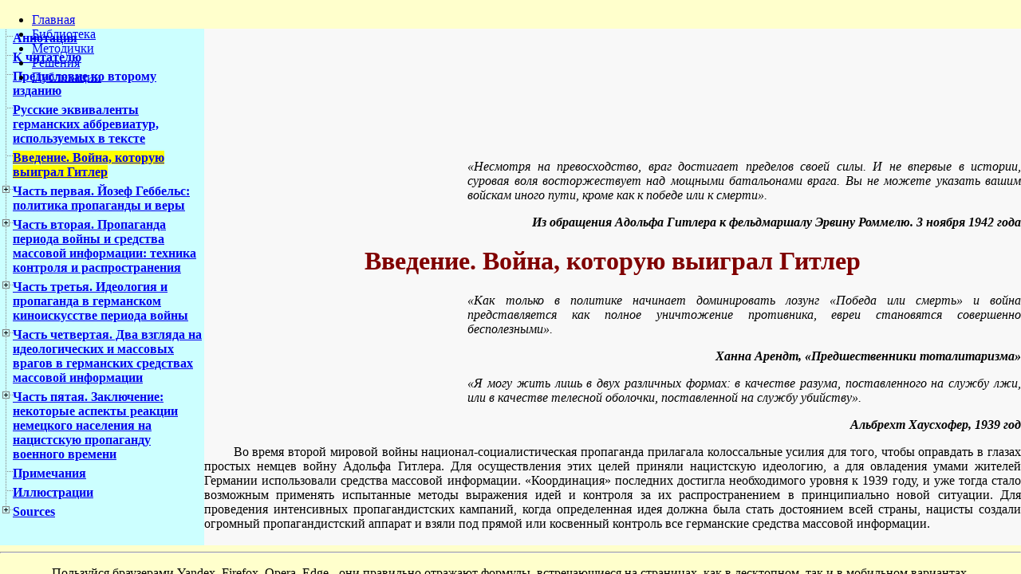

--- FILE ---
content_type: text/html; charset=UTF-8
request_url: https://www.eusi.ru/lib/herzstein_vojna/v.php
body_size: 18209
content:
<!DOCTYPE html PUBLIC "-//W3C//DTD XHTML 1.1//EN" "http://www.w3.org/TR/xhtml11/DTD/xhtml11.dtd">
<html xmlns="http://www.w3.org/1999/xhtml" xml:lang="ru">
<head>
<title>Герцштейн. Война, которую выиграл Гитлер. Введение - библиотека
eusi</title>
<meta http-equiv="content-type"
	content="application/xhtml+xml;charset=utf-8" />
<meta name="author" content="eusi,eusi@eusi.ru" />
<meta name="copyright" content="eusi" />
<meta name="keywords"
	content="время,война,пропаганда,усилие,глаз,немец,Гитлер,цель,идеология,овладение" />
<meta name="description"
	content="победитель,нация,сила,борьба,Германия,зло,еврей,большевик,плутократ,недочеловек" />
<meta http-equiv="robots" content="all" />
<meta http-equiv="content-language" content="ru" />
<meta http-equiv="content-style-type" content="text/css" />
<link rel="stylesheet" type="text/css" href="../../eusi.css" />
<link rel="icon" href="../../favicon.ico" type="image/x-icon" />
<link rel="stylesheet" type="text/css" href="../../jqueryslidemenu.css" />
<link rel="stylesheet" href="../../jquery.treeview.css" />
<script type="text/javascript" src="../../jquery.min.js"></script>
<script type="text/javascript" src="../../jqueryslidemenu.js"></script>
<script type="text/javascript" src="../../jquery.js"></script>
<script type="text/javascript" src="../../jquery.treeview.js"></script>
<script type="text/javascript">
$(function() {
$("#tree").treeview({
collapsed: true,
animated: "medium",
control:"#sidetreecontrol",
persist: "location"
});
})
</script>
</head>
<body>
<div id="top"><nav>
<ul class="site-navigation">
<li><a href="https://www.eusi.ru/index.php">Главная</a></li>
<li><a href="https://www.eusi.ru/lib/index.php">Библиотека</a></li>
<li><a href="https://www.eusi.ru/umk/index.php">Методички</a></li>
<li><a href="https://www.eusi.ru/sol/index.php">Решения</a></li>
<li><a href="https://www.eusi.ru/publ/index.php">Публикации</a></li>
</ul>
</nav>
<br></div>
<div id="left"><div id="sidetree">
<ul id="tree">
	<li><a href="index.php">Аннотация</a></li>
	<li><a href="k.php">К читателю</a></li>
	<li><a href="p.php">Предисловие ко второму изданию</a></li>
	<li><a href="r.php">Русские эквиваленты германских аббревиатур,
	используемых в тексте</a></li>
	<li><a href="v.php">Введение. Война, которую выиграл Гитлер</a></li>
	<li><a href="1.php">Часть первая. Йозеф Геббельс: политика пропаганды и
	веры</a>
	<ul>
		<li><a href="1.php#i1">1. Йозеф Геббельс: разум пропагандиста</a></li>
		<li><a href="1.php#i2">2. Йозеф Геббельс: идеолог тотальной войны</a></li>
	</ul>
	</li>
	<li><a href="2.php">Часть вторая. Пропаганда периода войны и средства
	массовой информации: техника контроля и распространения</a>
	<ul>
		<li><a href="2.php#i1">3. Пропагандистский аппарат в государстве и
		партии</a></li>
		<li><a href="2.php#i2">4. Нацистская партия, радио и пресса</a></li>
		<li><a href="2.php#i3">5. Печатные издания и пропагандистские кампании</a></li>
	</ul>
	</li>
	<li><a href="3.php">Часть третья. Идеология и пропаганда в германском
	киноискусстве периода войны</a>
	<ul>
		<li><a href="3.php#i1">6. Война и мир в Германском еженедельном
		кинообозрении</a></li>
		<li><a href="3.php#i2">7. Документальный фильм на службе нацистской
		пропаганды: Люди. Организация. Темы</a></li>
		<li><a href="3.php#i3">8. Идеалы и страхи нацистов в художественных
		фильмах: от «Фридриха Шиллера» к «Ритуалу самопожертвования»</a></li>
	</ul>
	</li>
	<li><a href="4.php">Часть четвертая. Два взгляда на идеологических и
	массовых врагов в германских средствах массовой информации</a>
	<ul>
		<li><a href="4.php#i1">9. Война против Англии в германских средствах
		массовой информации</a></li>
		<li><a href="4.php#i2">10. «Еврейско-большевистское сообщество
		недочеловеков». Средства массовой информации в войне против Советской
		России</a></li>
	</ul>
	</li>
	<li><a href="5.php">Часть пятая. Заключение: некоторые аспекты реакции
	немецкого населения на нацистскую пропаганду военного времени</a>
	<ul>
		<li><a href="5.php#i1">11. Реакция немецкого населения на войну
		Адольфа Гитлера</a></li>
		<li><a href="5.php#i2">12. Реакция немецкого населения на деятельность
		средств массовой информации во время войны</a></li>
	</ul>
	</li>
	<li><a href="p1.php">Примечания</a></li>
	<li><a href="i.php">Иллюстрации</a></li>
	<li><a href="s.php">Sources</a>
	<ul>
		<li><a href="s.php#i1">I. There is no single comprehensive guide to
		archival resources relevant to subjects studied in this book, but the
		following compilations have been extremely useful</a></li>
		<li><a href="s.php#i2">II. Archival materials</a></li>
		<li><a href="s.php#i3">III. Записи на микропленках, доступные через
		Национальный архив, Вашингтон, в частности</a></li>
		<li><a href="s.php#i4">IV. Газеты и журналы</a></li>
		<li><a href="s.php#i5">V. Фильмы</a></li>
		<li><a href="s.php#i6">VI. Опубликованные источники</a></li>
		<li><a href="s.php#i7">VII. Менее значимые работы</a></li>
	</ul>
	</li>
</ul>
</div>
</div>
<div id="right">﻿<!-- Yandex.RTB R-A-188070-1 -->
<div id="yandex_rtb_R-A-188070-1"></div>
<script>
(function(w, n) {
w[n] = w[n] || [];
w[n].push(function() {
Ya.Context.AdvManager.render({
blockId: "R-A-188070-1",
renderTo: "yandex_rtb_R-A-188070-1",
async: false
});
});
document.write('<sc'+'ript src="//an.yandex.ru/system/context.js"></sc'+'ript>');
})(this, "yandexContextSyncCallbacks");
</script>
<br>
<script async src="//pagead2.googlesyndication.com/pagead/js/adsbygoogle.js"></script>
<!-- Google -->
<ins class="adsbygoogle"
style="display:inline-block;width:970px;height:90px"
data-ad-client="ca-pub-8258609866503488"
data-ad-slot="6744653058"></ins>
<script>
(adsbygoogle = window.adsbygoogle || []).push({});
</script><br>
<br>
<p class="f"><i>«Несмотря на превосходство, враг достигает пределов
своей силы. И не впервые в истории, суровая воля восторжествует над
мощными батальонами врага. Вы не можете указать вашим войскам иного
пути, кроме как к победе или к смерти».</i></p>
<p class="b"><i><b>Из обращения Адольфа Гитлера к фельдмаршалу Эрвину
Роммелю. 3 ноября 1942 года</b></i></p>
<h1>Введение. Война, которую выиграл Гитлер</h1>
<p class="f"><i>«Как только в политике начинает доминировать лозунг
«Победа или смерть» и война представляется как полное уничтожение
противника, евреи становятся совершенно бесполезными».</i></p>
<p class="b"><i><b>Ханна Арендт, «Предшественники тоталитаризма»</b></i></p>
<p class="f"><i>«Я могу жить лишь в двух различных формах: в качестве
разума, поставленного на службу лжи, или в качестве телесной оболочки,
поставленной на службу убийству».</i></p>
<p class="b"><i><b>Альбрехт Хаусхофер, 1939 год</b></i></p>
<p class="a">Во время второй мировой войны национал-социалистическая
пропаганда прилагала колоссальные усилия для того, чтобы оправдать в
глазах простых немцев войну Адольфа Гитлера. Для осуществления этих
целей приняли нацистскую идеологию, а для овладения умами жителей
Германии использовали средства массовой информации. «Координация»
последних достигла необходимого уровня к 1939 году, и уже тогда стало
возможным применять испытанные методы выражения идей и контроля за их
распространением в принципиально новой ситуации. Для проведения
интенсивных пропагандистских кампаний, когда определенная идея должна
была стать достоянием всей страны, нацисты создали огромный
пропагандистский аппарат и взяли под прямой или косвенный контроль все
германские средства массовой информации.</p>
<p class="a">По мнению нацистских пропагандистов, добрая народная мораль
и «приличное», «благопристойное» поведение людей играли определяющую
роль в победе. Германские пропагандисты сталкивались в своей
деятельности с теми же проблемами, что и их коллеги в других
милитаристских державах: представление внешней политики как миролюбивой
и ориентированной на оборону, преувеличение потерь врага и собственных
побед, поддержание общепризнанной морали на самом высоком уровне,
стимулирование большей производительности труда, обещание лучшей жизни
после завершения войны и так далее. Можно сказать, что нацисты оказались
в уникальном положении, ибо объявили себя революционерами, поднявшимися
из ужаса, безысходности и нищеты потерпевшей поражение нации. Они
обещали реванш за 1918 год и в период между 1930 и 1944 годами достигли
невероятных успехов.</p>
<p class="a">Триумфы подпитывали равновесие нацистского режима, но
эйфория немцев от очередной победы была шаткой опорой и не могла быть
основой для пропаганды. Проявит ли беспартийное большинство лояльность,
если наступят грудные дни? Когда нацистские пропагандисты потеряли
возможность воспевать и тиражировать текущие успехи, они обратились к
изображению грядущих тотальных побед. Нацизм не мог произрастать при
условии полного уничтожения всех демонов, которые ему противостояли:
евреев и коммунистов, социал-демократов и Свидетелей Иеговы, Войска
Польского и французской армии. Революционное движение с претензией
изменить мир не могло удовлетвориться компромиссом даже в 1945 году.
Национал-социализм послужил обрядом очищения для миллионов, вставших под
его знамена. Общественное поощрение ненависти приобрело даже оттенок
респектабельности; моральное и физическое уничтожение старых и новых
противников объявлялось лояльным действием. Любое сопротивление и
оппозиция рассматривалось как проявление зла, ибо нацистская идеология
напрочь устранила из общественной жизни понятие о постоянной адаптации
оппозиционных сил друг к другу. Нацистские пропагандисты восславят
ПОБЕДОНОСНУЮ войну, выставив зло побежденным, а нацизм - победителем.
Они оправдают и ПРОИГРАННУЮ войну, призвав нацию еще более сплотиться,
собраться с силами для колоссальной борьбы Германии с тотальным злом:
евреями, большевиками, плутократами, «недочеловеками»...</p>
<p class="a">Своими преступлениями нацистам удалось превратить большую
часть мира в единый монолитный блок, скрепленный одной задачей -
уничтожения Гитлера и национал-социализма. Нацистские пропагандисты,
указывая на этот «заговор», оправдывали существование своей собственной
демонологии. Поражение должно было придать нацизму новые силы, окутав
его аурой жертвенного пыла отчаяния. Ненависть и страх достигли в
«Третьем рейхе» апогея именно после 1942 года.</p>
<p class="a">Главным объектом геббельсовской пропаганды был не вермахт,
не население оккупированных территорий и, конечно, не народы стран
«участников оси». На докторе Геббельсе лежала ответственность за
доведение национал-социалистической интерпретации войны до
восьмидесятимиллионного германского народа. И здесь ему были
предоставлены неограниченные полномочия. В то же время, он был
практически лишен возможности контролировать пропаганду в вооруженных
силах, целью которой были и другие народы Европы.</p>
<p class="a">Для установления контроля над средствами массовой
информации нацисты использовали партийно-пропагандистский аппарат.
Термин «средства массовой информации» относится к средствам публичного
выражения, посредством которых любое сообщение может охватить широчайшие
массы населения. К ним относятся: кино, радио, журналы, газеты, книги,
плакаты, лозунги, листовки, брошюры, идеологические кампании,
выступления партийных агитаторов, а также слухи, или, другими словами,
«устная пропаганда».</p>
<p class="a">Вся злобная сила и противоречивость нацистской идеологии
нашли характерное отражение в деятельности Пауля Йозефа Геббельса. В
период войны нацистская идеология была вбита в головы миллионов немцев,
как членов НСДАП, так и беспартийных. Изучение методов, при помощи
которых Геббельсу и партии это удалось сделать, включает в себя
рассмотрение всей техники тоталитарного контроля за умами. Идеология,
основанная на силе, подчинении и повиновении, нашла естественное
воплощение внутри партийного аппарата, который одновременно являлся
иерархическим и централизованным. Внутри этой структуры присутствовали
всякого рода напряжения, которые являлись совершенно неизбежными, мало
того, они всячески поощрялись фюрером. Иерархическая структура
пропагандистского аппарата была единственно эффективной и обеспечивала
строгое взаимодействие берлинских творцов политики с периферией. Люди,
руководившие сорока двумя отделами пропаганды, полностью соответствовали
предъявляемым им требованиям и рьяно выполняли любые указания из
Берлина, но иногда попадали под пяту злобного гауляйтера или
какого-нибудь другого видного нациста. Однако, когда Геббельс заручался
поддержкой партии, как в 1943 году, его аппарат функционировал как
хорошо отлаженный механизм и до немцев доводилось все, что требовалось.
</p>
<p class="a">Метод, который я использую при изучении нацистской
пропагандистской машины, называется сравнительным и представляет собой
параллельное изучение различных средств массовой информации в разных
пропагандистских кампаниях. Этот метод одновременно и «вертикальный»,
ибо прослеживает пути, которыми информация проходила от Геббельса, через
пропагандистский аппарат, до реализации в средствах массовой информации.
Это требует также изучения способа функционирования партийных и
государственных учреждений. Каждое партийное учреждение являлось
постоянным инструментом пропагандистской деятельности. Геббельс
добирался до широких масс рядовых членов партии через такие организации,
как Германский трудовой фронт (DAF) и Главное имперское управление
образования (NSA), а также через собственные подчиненные инстанции.
Геббельс был абсолютно уверен, что полностью контролирует некоторые
средства массовой информации, в частности, радио и кино.</p>
<p class="a">В этой книге я не собирался исследовать германский
кинематограф времен войны, но в целях более полного понимания того, чем
была нацистская пропаганда, весьма полезно проанализировать некоторые
фильмы. Нацистское видение войны и врагов рейха достигло кульминационной
точки в многочисленных художественных фильмах в период между 1940-1944
годами. Эти фильмы, которые смотрели миллионы немцев, были идеальным
выражением национал-социалистического мировоззрения.</p>
<p class="a">Уникальная природа национал-социалистической пропаганды
лежала в сочетании в ней черт, характерных для военной пропаганды в
других странах, с ее собственной демонологией и идеализмом, имевшим
хождение лишь в контексте исторического опыта и культурных традиций
германского народа. Эта уникальность объясняет различие, которое
наблюдалось между пропагандой, предназначенной непосредственно для
немцев, и той, что была нацелена на вражеские войска и гражданское
население стран противника. Домашняя пропаганда была очень действенной,
когда речь шла о том, чтобы сплотить нацию, даже когда страна оказалась
на грани поражения. Пропаганда, направленная против вражеских стран,
особым успехом не пользовалась. Уму Геббельса было доступно обратиться
лишь к немцам, причем командным тоном. Окрики ничуть не были
наигранными, но при обращении к чужакам никакого действия не возымели.
Это был провал, но почувствовали его только закаленные дипломаты старой
школы. Даже когда Геббельс, в конце концов, заговорил о «Европе», то
говорил о ней как немец, обращавшийся к немцам. Несомненно, кучка
самовлюбленных поклонников нацистов и несколько заблудших идеалистов за
границами рейха поверили в эту идею, но она все равно была обречена на
крах. Дело в том, что «Европа» в понимании нацистов представляла собой
огромное, опустошенное войной пространство, находящееся под германским
контролем. Но эта пропагандистская уступка, сделанная из-за все более
ухудшавшегося положения на фронтах, не имела успеха внутри границ рейха.
Призывы к победе или смерти, крики о триумфе германского народа, об
опасности засилья евреев, о зверином оскале большевизма, о тотальном
триумфе или полном поражении, о самопожертвовании и смерти, о конце
немецкой нации были куда действеннее для мобилизации. Вот это и стало
именно той войной, которую Гитлер выиграл при помощи Геббельса,
человека, которого он избрал своим преемником. Нацисты апеллировали к
высшим ценностям немецкого народа и извратили их. Они использовали самые
низменные инстинкты нации-неудачницы и развернули небывалую по успеху
кампанию, основанную на идеализме и ненависти.</p>
<p class="a">Трудно переоценить роль войны в основополагающих нацистских
догмах. Это эра войны подвергла испытанию на прочность способность
пропагандистского аппарата оказывать воздействие на общественное мнение
и мораль в период глобальных конфликтов. Начав в 1939 году с попыток
дать быстрое объяснение молниеносно меняющейся внешнеполитической
ситуации, нацистская пропаганда военного периода закончила
провозглашением идеи о последней миссии национал-социализма. Эта идея
отражала думы и чаяния нацистов о символах, на которые немцы отзовутся
чувством обновленной веры в тотальную победу. Выступая в роли карающих
победителей, но полные ужаса и растерянности перед грядущим поражением,
нацистские идеологи не скупились на разного рода символы, которые, как
они полагали, должны были дойти до сердца немецкого обывателя:
«героизм», «жертва», «еврейство», «капиталисты», «большевики», «Фридрих
Великий», «Вероломный Альбион», «массовые убийства», «ненависть к
Германии». Одни символы уходят в восемнадцатое столетие, другие были
взяты из первых лет после окончания первой мировой войны. Они служили
элементами словесно-символических структур - главного инструмента
нацистских пропагандистов. Бессовестная кампания якобы справедливого
возмущения, ненависть, гибель тысяч людей как ее результат, могли быть,
следовательно, поданы в виде мер необходимой обороны, в случае всеобщего
противоборства чужеродным доктринам.</p>
<p class="a">Набожным и благочестивым людям победы должны были явиться в
образе святого благоволения, а поражения - как результат козней дьявола.
В зеркале нацистской пропаганды периода войны отразились цинизм, муки и
вера Йозефа Геббельса. А потом и он сам стал символом. Он перестал быть
контролером.</p>
<p class="a">Генри Мичел так высказался по поводу роли средств массовой
информации в контексте концепции тотальной войны: «Теперь, когда мы
говорим о тотальной стратегии, существует множество не имеющих отношения
к войне средств, способных влиять на ее исход... Прежде всего, я имею в
виду роль, которую играют средства массовой информации, пресса и, в
особенности, радио, проявившее себя как могучий инструмент воздействия
на мораль населения, втянутого в войну».<a id="a1" href="#s1"><sup>1</sup></a>
</p>
<p class="a">Это бесспорно, но касательно рейха, роль средств массовой
информации имела последствия весьма специфические, имеющие возможность
проявиться в той конкретной ситуации, которая существовала в Германии.</p>
<p class="a">К 1944 году германский пропагандистский аппарат взывал к
чувствам как нацистской элиты, так и к широким массам населения. Когда
стало очевидным, что война окончательно проиграна, средства массовой
информации стала пронизывать идея «спасения и оправдания», ибо Геббельс
страстно желал «оправдания историей». Вульгарность фраз, часто
заимствованных из классики немецкой литературы («Мировая история - это
суд мира», «Это не может быть тщетным», «Человек продолжает жить в своих
поступках» - все это адаптации Геббельса, Шиллера и Гете) таили в себе
страстное желание обрести веру и добиться избавления. В душе Геббельса
кипело желание уверовать в период распада и разрушения, он возжелал
благодати в эру болезни и отчуждения. Одно из средств, а именно кино,
могло идеально представлять и образ врага, и путь к спасению, поэтому
кинематограф идеально подходил Геббельсу и национал-социализму. Наиболее
сильные нацистские фильмы вышли именно из этого периода, полного
идеологического и эмоционального провала: «Еврей Зюсс», «Папаша Крюгер»,
«Отставка», «Ритуал самопожертвования», «Кольберг».</p>
<p class="a">Йозеф Геббельс, циничный политикан, ловкий пропагандист,
романтик, в поисках спасения как нацист был даже лучше Гитлера. Гитлер
был мертвым изнутри, ему не хватало (по выражению Шпеера) эмоциональной
сердцевины, это был человек, желающий побороть в себе ненависть и
отвращение при помощи одной только силы и разрушения. Геббельс желал
«веровать», причем в гораздо большей степени, чем Гитлер, хотя до фюрера
ему было далеко. Именно романтизм Геббельса и позволил ему стать
экспертом в вопросах общения с массами и донесения до них нацистской
идеологии, ибо он знал толк в том, как подстроить ее под различные
вкусы, не гнушаясь и христианского пиетизма. Геббельс, которого не
портила даже его колченогость, которая, кстати сказать, обладала особой
притягательностью, взывавшей к воображению немцев (Мефистофель? Свет
изнутри? Внешне скован, внутренне свободен?), сочетал жестокость с
боязнью физической боли, злобу с интеллектом, романтические устремления
с цинизмом. Все это создало неповторимый, особый, чисто немецкий синтез
упадка и обновления, хаоса современности и романтической ностальгии.
Война и ее героический идеал дали этому маленькому человечку возможность
возвеличить и искупить страдания. Именно ради этого он и создал весь
этот пропагандистский аппарат, подчинивший себе все средства массовой
информации Германии. В 1939 году Геббельс страшился войны, но достиг
кульминации своего величия именно в ее ходе.</p>
<p class="a">Попытка осмысления германской пропаганды периода войны
предполагает наличие нескольких вопросов: кем был Геббельс, как он
достиг высот власти? Как именно партийно-пропагандистский аппарат
функционировал на самых различных уровнях, и через какие структуры и
через кого конкретно он осуществлял свою деятельность? Каким образом
нацисты использовали те или иные виды средств массовой информации, в
особенности кино и другие визуальные средства, такие, как плакаты и
лозунги? Что представляло собой нацистское учение, основанное на
ненависти и спасении, в каком виде это преподносилось средствами
массовой информации? Как немцы реагировали на эту пропаганду, их
отношение к ней, что очень важно, на чем основывались их симпатии и
антипатии, как психологические, так и моральные?</p>
<p class="a">В последних статьях о кино и его роли в пропаганде Герхард
Ягшиц писал: «На последний вопрос об эффекте национал-социалистической
пропаганды пока не существует однозначного ответа, поскольку пока не
существует соответствующего исследования на эту тему».<a id="a2"
	href="#s2"><sup>2</sup></a> В заключительной статье я предлагаю свои
довольно привлекательные гипотезы относительно природы реакции среднего
немца на пропаганду, которая рассматривается в этой книге. Еще много
работы предстоит сделать для раскрытия того, как нацисты использовали в
пропагандистских целях героический миф, язык и историческую науку, в
особенности, в контексте манипулирования людьми при помощи символических
образов, характерных для немецких традиций и немецкого языка, в чем
режим добился весьма заметных успехов.</p>
<p class="a">Сейчас мы перенесемся в мир, требовавший от каждого
индивидуума самоотверженности и героизма, в мир, где голоса таких людей,
как Йозеф Геббельс и Адольф Гитлер, обращавшихся к миллионам совершенно
нормальных людей, мужчин и женщин, воспринимаясь последними как зов
фанфар к свободе, «светоч веры», если пользоваться языком популярных
лозунгов. Это был мир, где жестокая решимость воплощалась в военных
маршах и в перегруженных пафосом обращениях к павшим героям двух мировых
войн. Это была эпоха, когда музыка вдохновляла людей на страдания и
смерть, но и облегчала и закаляла. Эта музыка была печальной и
героической. «Песня о добром товарище», «Выше знамена», старые прусские
марши, взятые нацистами на вооружение из-за их неотъемлемости от
героического прошлого, такие, как «Хоэнфридбергер» и «Петерсбургер» или
«Марш времен Фридриха Великого».</p>
<p class="a">Геббельс сумел мобилизовать прусский дух, и германский
пропагандистский аппарат вкупе со средствами массовой информации
использовали его, донося до ушей миллионов тех, кто страстно желал
услышать голос германского величия, ощутить связь с донацистской
Германией, ее культурой.</p>
<p class="a">Разграничение, сделанное Гитлером перед войной, если
говорить о самих нацистах, способно объяснить очень многое. В 1934 году
в Нюрнберге фюрер заявил, что для них (нацистов), в отличие от других
немцев, - «одного лишь заявления о своей вере недостаточно, для нас
важна клятва: «Я борюсь».<a id="a3" href="#s3"><sup>3</sup></a>
Пропаганда, адресованная членам нацистской партии и нацистским
функционерам, требовала от них борьбы такой же непреклонной, как и их
вера, ибо наличие веры предполагалось лишь в качестве необходимой
предпосылки. Что же касается остального населения, то нацистские
пропагандисты считали, что тиражированная вера в Гитлера и
национал-социализм, в его идеологию, послужит опорой исконно немецкому
желанию отдавать приказы и выполнять свой долг. И люди, в конце концов,
смогут воочию убедиться в том, что их личная судьба и судьба
национал-социалистов - одно и то же, и что они тоже должны «верить» и
тем самым вносить свой вклад в окончательную победу. Аппарат мог
обращаться к нацистам как непосредственно, так и через идеологию. Что же
касалось обращения к широким массам, то здесь следовало быть, конечно,
повнимательнее, но что касалось веры и верования, то они всегда являлись
неотъемлемой, зачастую весьма закамуфлированной, частью всех сообщений
всех средств массовой информации.</p>
<p class="a">В то время как Гитлер проигрывал на полях сражений,
Геббельс одерживал для фюрера победы, но уже другого рода.</p>
<p class="a">Если нацистам удалось втянуть население в борьбу, которая
по мере ее продолжения все более увязала в безнадежности, то что же это,
в таком случае, говорит об «аудиторий Геббельса»? Нацисты очень хорошо
знали свой народ и могли рассчитывать хотя бы на минимальную
восприимчивость к идеологической пропаганде, наводнявшей средства
массовой информации. Население состояло из трех типов людей: одни были
нацистами, безоговорочно принимавшими все, что им подавалось, и
чувствовали себя сильнее, покидая кинотеатр, где смотрели «Еврея Зюсса»
или «Папашу Крюгера». Это были люди, по нервам которых пробегал
электрический ток, когда они слышали выступления Геббельса 1943 года или
видели плакаты с идеализированным изображением Гитлера над надписью
«Адольф Гитлер - это победа». Далее следовали некие средние типы,
беспартийные или оппортунисты, эдакие «полусочувствовавшие», люди,
которые не прочь были и поворчать по поводу урезания скудных пищевых
рационов, но исполняли свой долг в войне и плевали на то, кто управлял
страной. Наиважнейшей задачей представлялось Геббельсу поддерживать у
этой группы людей идею преданности победе. Третью группу составляли
активные и пассивные противники нацистского режима. Эти заботили
Геббельса как никто другой, но лишь в виде некой абстракции, ибо
пропаганда не имела целью завлечь их в свой лагерь. Речь скорее шла о
том, чтобы не подпускать этих «отравителей» до первой и второй категории
населения. Гиммлер, а не Геббельс, отвечал за диссидентов: участников
коммунистического подполья, тех, кто писал краской надписи на стенах
домов и заборах, авторов анонимных злобных посланий к нацистским лидерам
и других активистов борьбы против режима.</p>
<p class="a">Геббельс и его соратники считали, что перенесение части
вины за германские преступления на сами жертвы может послужить весьма
удачным ответом на всякого рода ворчание и лишения. Антиеврейская
пропаганда достигла пика в 1944 году, когда большинство евреев исчезло
из Европы. Нацисты продолжали приписывать большевикам и плутократам
злобные намерения, обвиняя их в геноциде: те и другие вышли теперь на
передний план вместо «жидов», и это продолжалось даже после того, как
войска союзников освободили некоторые концентрационные лагеря и показали
всему миру, что в действительности происходило за заборами этих
заведений.</p>
<p class="a">Самый крупный успех пропагандистского аппарата Геббельса
отразился на продолжении борьбы немецкого народа вплоть до 1945 года,
когда практически не осталось ни одного гау, который не находился бы в
руках союзников или Советов. Даже в 1945 году германские пропагандисты
настаивали, что замешанное на расовом превосходстве и героике учение
национал-социализма не устояло перед слабоумной коалицией жидов,
большевиков и плутократов. Апологеты нацизма видели свое поражение не в
приговоре, который вынесла им история, а расценили его как еще одно
доказательство своей правоты, ибо их победил и остальной мир, где
царствовало абсолютное зло. Некий антимир, сам по себе являвшийся якобы
лишь доказательством существования и некоего абсолютного добра, с
которым они себя отождествляли. Такая инверсия ценностей представляла
собой полный разрыв с буржуазным либеральным миром. И фатальная
притягательность такой подвижки ценностей для многих немцев была,
несомненно, величайшим достижением Гитлера и Геббельса, которые никогда
бы не пришли к власти и не сумели бы долго удерживать ее, не получи они
в руки эту идею.</p>
<p class="a">Читатель может удивиться, почему в книге нет ни одной
главы, которая была бы целиком посвящена антисемитизму или евреям. Все
дело в том, что в мире, в который нам вот-вот предстоит войти, евреи
везде и нигде. Мертвецы или губители, они некий узел, якобы связавший
между собой всю демоническую коалицию разнородных врагов рейха. Ставшая
крылатой во время войны фраза Геббельса «Во всем виноваты евреи», может
служить квинтэссенцией этой точки зрения. Дело в том, что антисемитизм
пронизывал нацистскую пропаганду на всех ее уровнях, им был пропитан
весь пропагандистский аппарат и любое из средств массовой информации. И
так оставалось даже после того, как нацисты «эвакуировали» миллионы
евреев на Восток. Ведь если вражеская коалиция существовала в виде
заговора, то верховным заговорщиком должен быть, конечно же, еврей. К
1943 году еврея изображали в виде некого духа, скрывавшегося за завесой
антимира. Евреи объявлялись виновными в нищете Германии, в ее
поражениях. И выделить специальную главу об антисемитизме значило бы
признать антисемитизм в качестве составной части нацистской идеологии, в
то время как он в действительности являлся ее основным моральным и
историческим руководящим принципом. Нацисты, подобные Геббельсу, Дивергу
или Таубергу, измеряли добро по шкале непринадлежности к еврейству, а
зло представлялось им в виде конкретного олицетворения еврейства.</p>
<p class="a">Таким образом, нацизм представлял собой одновременно самую
пессимистичную и самую оптимистичную из идеологий. Пессимистичную -
из-за своей убийственной веры в заразу для гуманизма со стороны так
называемых «антирас», оптимистичную потому, что физическое уничтожение
людей якобы могло спасти мир идеальной Германии для торжества в нем
добродетелей. Нацизм представлял собой идеологию, понятие добродетели в
которой заключалось в устранении показателей расовой неполноценности,
уничтожении чуждых и попавших под воздействие еврейства элементов.</p>
<p class="a">Сочетание идеализма и жестокости, оптимизма и пессимизма
типично для мировоззрения нацистских пропагандистов. Эти люди прибегали
к помощи своего хоть и не явного, но все же постижимого помешательства
для того, чтобы взывать на языке символов к миллионам, и в то же время
они не утратили способность общаться на вполне адекватном уровне, связно
говорить, логически мыслить и оставаться непредубежденными людьми. Такие
личности сложны в качестве объекта описания, если пытаться обрисовать их
абстрактно, но мне кажется, что изучение деятельности Геббельса,
нацистской пропаганды, ее аппарата и средств массовой информации
Германии может служить подтверждением вышесказанному о
национал-социалистической пропаганде в том виде, в котором она
существовала в период войны.</p>
<hr />
<p class="h"><a id="s1" href="#a1">1</a> Henri Michel, in Politics and
Strategy in the Second World War, ed. Arthur L.Funk (Manhattan, Kan.:
1976), Preface.</p>
<p class="h"><a id="s2" href="#a2">2</a> Gerhard Jagschitz, in
Filmbest&auml;nde. Verleihkopien von Dokumentar- und Kulturfilmen sowie
Wochenschauen 1900-1945, comp. Hans Barkhausen (Bundesarchiv: 1971).</p>
<p class="h"><a id="s3" href="#a3">3</a> From the film Triumph of the
Will, 1935.</p>
<br>
<!--check code--><script type="text/javascript">
<!--
var _acic={dataProvider:10};(function(){var e=document.createElement("script");e.type="text/javascript";e.async=true;e.src="https://www.acint.net/aci.js";var t=document.getElementsByTagName("script")[0];t.parentNode.insertBefore(e,t)})()
//-->
</script><!--3395212565850--><div id='zoLo_3395212565850'></div><!--check code--><br>
<br>
<!-- Yandex.Metrika counter -->
<script type="text/javascript">
(function (d, w, c) {
(w[c] = w[c] || []).push(function() {
try {
w.yaCounter21787573 = new Ya.Metrika({id:21787573,
clickmap:true,
trackLinks:true,
accurateTrackBounce:true});
} catch(e) { }
});
var n = d.getElementsByTagName("script")[0],
s = d.createElement("script"),
f = function () { n.parentNode.insertBefore(s, n); };
s.type = "text/javascript";
s.async = true;
s.src = (d.location.protocol == "https:" ? "https:" : "http:") + "//mc.yandex.ru/metrika/watch.js";
if (w.opera == "[object Opera]") {
d.addEventListener("DOMContentLoaded", f, false);
} else { f(); }
})(document, window, "yandex_metrika_callbacks");
</script>
<noscript>
<div>
<img src="//mc.yandex.ru/watch/21787573"
style="position: absolute; left: -9999px;" alt="" />
</div>
</noscript>
<!-- /Yandex.Metrika counter -->
<script type="text/javascript">
(function(i,s,o,g,r,a,m){i['GoogleAnalyticsObject']=r;i[r]=i[r]||function(){
(i[r].q=i[r].q||[]).push(arguments)},i[r].l=1*new Date();a=s.createElement(o),
m=s.getElementsByTagName(o)[0];a.async=1;a.src=g;m.parentNode.insertBefore(a,m)
})(window,document,'script','//www.google-analytics.com/analytics.js','ga');
ga('create', 'UA-42772881-1', 'eusi.ru');
ga('send', 'pageview');
</script>
<hr>
<p class="c">Пользователь, раз уж ты добрался до этой строки, ты нашёл тут что-то
интересное или полезное для себя. Надеюсь, ты просматривал сайт в браузере Firefox,
который один правильно отражает формулы, встречающиеся на страницах. Если тебе понравился
контент, помоги сайту материально. Отключи, пожалуйста, блокираторы рекламы и нажми
на пару баннеров вверху страницы. Это тебе ничего не будет стоить, увидишь ты только
то, что уже искал или ищешь, а сайту ты поможешь оставаться на плаву.</p>
<hr>
</div>
<div id="bottom"><hr>
<p class="c">Пользуйся браузерами Yandex, Firefox, Opera, Edge - они
правильно отражают формулы, встречающиеся на страницах, как в
десктопном, так и в мобильном вариантах.</p>
<p class="c">Отключи на минуту блокираторы рекламы и нажми на пару
баннеров на странице. Тебе ничего не будет стоить, а сайту поможешь
материально.</p>
<hr>
<a href="http://yandex.ru/cy?base=0&amp;host=eusi.ru"><img
src="http://www.yandex.ru/cycounter?eusi.ru" width="88" height="31"
alt="Индекс цитирования"></a>
<!-- Yandex.Metrika informer -->
<a href="https://metrika.yandex.ru/stat/?id=76941283&amp;from=informer"
target="_blank" rel="nofollow"><img src="https://informer.yandex.ru/informer/76941283/3_1_FFFFFFFF_EFEFEFFF_0_pageviews"
style="width:88px; height:31px; border:0;" alt="Яндекс.Метрика" title="Яндекс.Метрика: данные за сегодня (просмотры, визиты и уникальные посетители)" class="ym-advanced-informer" data-cid="76941283" data-lang="ru"></a>
<!-- /Yandex.Metrika informer -->
<!-- Yandex.Metrika counter -->
<script>
(function(m,e,t,r,i,k,a){m[i]=m[i]||function(){(m[i].a=m[i].a||[]).push(arguments)};
m[i].l=1*new Date();k=e.createElement(t),a=e.getElementsByTagName(t)[0],k.async=1,k.src=r,a.parentNode.insertBefore(k,a)})
(window, document, "script", "https://mc.yandex.ru/metrika/tag.js", "ym");
ym(76941283, "init", {
clickmap:true,
trackLinks:true,
accurateTrackBounce:true,
webvisor:true
});
</script>
<noscript><div><img src="https://mc.yandex.ru/watch/76941283" style="position:absolute; left:-9999px;" alt=""></div></noscript>
<!-- /Yandex.Metrika counter --></div>
</body>
</html>


--- FILE ---
content_type: text/html; charset=utf-8
request_url: https://www.google.com/recaptcha/api2/aframe
body_size: 267
content:
<!DOCTYPE HTML><html><head><meta http-equiv="content-type" content="text/html; charset=UTF-8"></head><body><script nonce="nAVWIapKWltqMy7irGj3NA">/** Anti-fraud and anti-abuse applications only. See google.com/recaptcha */ try{var clients={'sodar':'https://pagead2.googlesyndication.com/pagead/sodar?'};window.addEventListener("message",function(a){try{if(a.source===window.parent){var b=JSON.parse(a.data);var c=clients[b['id']];if(c){var d=document.createElement('img');d.src=c+b['params']+'&rc='+(localStorage.getItem("rc::a")?sessionStorage.getItem("rc::b"):"");window.document.body.appendChild(d);sessionStorage.setItem("rc::e",parseInt(sessionStorage.getItem("rc::e")||0)+1);localStorage.setItem("rc::h",'1766216201824');}}}catch(b){}});window.parent.postMessage("_grecaptcha_ready", "*");}catch(b){}</script></body></html>

--- FILE ---
content_type: text/css
request_url: https://www.eusi.ru/eusi.css
body_size: 506
content:
body {
	margin: 0;
	border: 0;
	padding: 0;
	height: 100%;
	max-height: 100%;
	overflow: hidden;
	text-align: justify;
}

* html body {
	padding: 5% 0 5% 0;
	text-align: justify;
}

#left {
	position: absolute;
	top: 5%;
	bottom: 5%;
	left: 0;
	overflow: auto;
	text-align: left;
	z-index: 200;
	width: 20%;
	background-color: #CCFFFF;
}

* html #left {
	height: 100%;
	width: 100%;
	text-align: center;
}

#right {
	position: absolute;
	padding: 0px;
	top: 5%;
	bottom: 5%;
	left: 20%;
	overflow: auto;
	width: 80%;
	background-color: #F8F8F8;
}

* html #right {
	height: 100%;
	width: 100%;
}

#top {
	position: absolute;
	top: 0;
	left: 0;
	width: 100%;
	height: 5%;
	overflow: visible;
	z-index: 400;
	text-align: left;
	background-color: #FFFFCC;
}

* html #top {
	height: 5%;
}

#bottom {
	position: absolute;
	bottom: 0;
	left: 0;
	width: 100%;
	height: 5%;
	overflow: hidden;
	z-index: 1;
	text-align: center;
	background-color: #FFFFCC;
}

* html #bottom {
	height: 5%;
}

h1 {
	text-align: center;
	color: maroon;
}

h2 {
	text-align: center;
	color: teal;
}

h3 {
	text-align: center;
	color: maroon;
}

h4 {
	text-align: center;
	color: teal;
}

h5 {
	text-align: center;
	color: maroon;
}

th {
	text-align: center;
}

td {
	text-align: left
}

p.a {
 text-align: justify;
 text-indent: 5ex;
}

p.ar {
 text-align: justify;
 text-indent: 5ex;
 border: 2px solid;
 padding: 2px 2px 2px 2px;
}

p.arl {
 text-align: justify;
 text-indent: 5ex;
 border-left: 6px double;
 padding-left: 2px;
}

p.b {
	text-align: right;
}

p.c {
	text-align: center;
}

p.d {
	text-align: justify;
	text-indent: 5ex;
	margin-left: 45ex;
}

p.e {
	text-align: justify;
	margin-left: 5ex;
}

p.f {
	text-align: justify;
	margin-left: 45ex;
}

p.g {
	text-align: justify;
	text-indent: 5ex;
	margin-left: 5ex;
}

p.h {
	text-align: justify;
}

p.i {
	text-align: justify;
	text-indent: 10ex;
}

p.j {
	text-align: justify;
	text-indent: 5ex;
	margin-right: 45ex;
}

--- FILE ---
content_type: text/css
request_url: https://www.eusi.ru/jqueryslidemenu.css
body_size: 441
content:
.jqueryslidemenu {
	font-weight: bold;
	background: #414141;
	margin: 0px;
	padding: 0px;
	float: left;
}

.jqueryslidemenu ul {
	margin: 0px;
	padding: 0px;
	list-style-type: none;
}

.jqueryslidemenu ul li {
	position: relative;
	display: inline;
	float: left;
}

.jqueryslidemenu ul li a {
	display: block;
	background: #414141;
	color: white;
	padding: 5px 10px;
	border-right: 1px solid #778;
	color: #2d2b2b;
	text-decoration: none;
}

* html .jqueryslidemenu ul li a {
	display: inline-block;
}

.jqueryslidemenu ul li a:link,.jqueryslidemenu ul li a:visited {
	color: white;
}

.jqueryslidemenu ul li a:hover {
	background: black;
	color: white;
}

.jqueryslidemenu ul li ul {
	position: absolute;
	left: 0;
	display: block;
	visibility: hidden;
}

.jqueryslidemenu ul li ul li {
	display: list-item;
	float: none;
}

.jqueryslidemenu ul li ul li ul {
	top: 0;
}

.jqueryslidemenu ul li ul li a {
	font-weight: bold;
	width: 160px;
	padding: 5px;
	margin: 0;
	border-top-width: 0;
	border-bottom: 1px solid gray;
}

.jqueryslidemenuz ul li ul li a:hover {
	background: #eff9ff;
	color: black;
}

.downarrowclass {
	position: absolute;
	top: 12px;
	right: 7px;
}

.rightarrowclass {
	position: absolute;
	top: 6px;
	right: 5px;
}

--- FILE ---
content_type: text/css
request_url: https://www.eusi.ru/jquery.treeview.css
body_size: 656
content:
.treeview,.treeview ul {
	padding: 0;
	margin: 0;
	list-style: none;
	font-weight: bold;
 background: #CCFFFF;
}

.treeview ul {
	background-color: #CCFFFF;
	margin-top: 4px;
}

.treeview .hitarea {
	background: url(images/treeview-default.gif) -64px -25px no-repeat;
	height: 16px;
	width: 16px;
	margin-left: -16px;
	float: left;
	cursor: pointer;
}

/* fix for IE6 */
* html .hitarea {
	display: inline;
	float: none;
}

.treeview li {
	margin: 0;
	padding: 3px 0pt 3px 16px;
}

.treeview a.selected {
	background-color: #FFFF00;
}

#treecontrol {
	margin: 1em 0;
	display: none;
}

.treeview .hover {
	color: red;
	cursor: pointer;
}

.treeview li {
	background: url(images/treeview-default-line.gif) 0 0 no-repeat;
}

.treeview li.collapsable,.treeview li.expandable {
	background-position: 0 -176px;
}

.treeview .expandable-hitarea {
	background-position: -80px -3px;
}

.treeview li.last {
	background-position: 0 -1766px
}

.treeview li.lastCollapsable,.treeview li.lastExpandable {
	background-image: url(images/treeview-default.gif);
}

.treeview li.lastCollapsable {
	background-position: 0 -111px
}

.treeview li.lastExpandable {
	background-position: -32px -67px
}

.treeview div.lastCollapsable-hitarea,.treeview div.lastExpandable-hitarea
	{
	background-position: 0;
}

.treeview-red li {
	background-image: url(images/treeview-red-line.gif);
}

.treeview-red .hitarea,.treeview-red li.lastCollapsable,.treeview-red li.lastExpandable
	{
	background-image: url(images/treeview-red.gif);
}

.treeview-black li {
	background-image: url(images/treeview-black-line.gif);
}

.treeview-black .hitarea,.treeview-black li.lastCollapsable,.treeview-black li.lastExpandable
	{
	background-image: url(images/treeview-black.gif);
}

.treeview-gray li {
	background-image: url(images/treeview-gray-line.gif);
}

.treeview-gray .hitarea,.treeview-gray li.lastCollapsable,.treeview-gray li.lastExpandable
	{
	background-image: url(images/treeview-gray.gif);
}

.treeview-famfamfam li {
	background-image: url(images/treeview-famfamfam-line.gif);
}

.treeview-famfamfam .hitarea,.treeview-famfamfam li.lastCollapsable,.treeview-famfamfam li.lastExpandable
	{
	background-image: url(images/treeview-famfamfam.gif);
}

.filetree li {
	padding: 3px 0 2px 16px;
}

.filetree span.folder,.filetree span.file {
	padding: 1px 0 1px 16px;
	display: block;
}

.filetree span.folder {
	background: url(images/folder.gif) 0 0 no-repeat;
}

.filetree li.expandable span.folder {
	background: url(images/folder-closed.gif) 0 0 no-repeat;
}

.filetree span.file {
	background: url(images/file.gif) 0 0 no-repeat;
}

--- FILE ---
content_type: application/javascript
request_url: https://www.eusi.ru/jqueryslidemenu.js
body_size: 854
content:
var arrowimages = {
	down : [ 'downarrowclass', 'down.gif', 23 ],
	right : [ 'rightarrowclass', 'right.gif' ]
}

var jqueryslidemenu = {

	animateduration : {
		over : 200,
		out : 100
	},

	buildmenu : function(menuid, arrowsvar) {
		jQuery(document)
				.ready(
						function($) {
							var $mainmenu = $("#" + menuid + ">ul")
							var $headers = $mainmenu.find("ul").parent()
							$headers
									.each(function(i) {
										var $curobj = $(this)
										var $subul = $(this).find('ul:eq(0)')
										this._dimensions = {
											w : this.offsetWidth,
											h : this.offsetHeight,
											subulw : $subul.outerWidth(),
											subulh : $subul.outerHeight()
										}
										this.istopheader = $curobj
												.parents("ul").length == 1 ? true
												: false
										$subul
												.css( {
													top : this.istopheader ? this._dimensions.h
															+ "px"
															: 0
												})
										$curobj
												.children("a:eq(0)")
												.css(
														this.istopheader ? {
															paddingRight : arrowsvar.down[2]
														}
																: {})
												.append(
														'<img src="'
																+ (this.istopheader ? arrowsvar.down[1]
																		: arrowsvar.right[1])
																+ '" class="'
																+ (this.istopheader ? arrowsvar.down[0]
																		: arrowsvar.right[0])
																+ '" style="border:0;" />')
										$curobj
												.hover(
														function(e) {
															var $targetul = $(
																	this)
																	.children(
																			"ul:eq(0)")
															this._offsets = {
																left : $(this)
																		.offset().left,
																top : $(this)
																		.offset().top
															}
															var menuleft = this.istopheader ? 0
																	: this._dimensions.w
															menuleft = (this._offsets.left
																	+ menuleft
																	+ this._dimensions.subulw > $(
																	window)
																	.width()) ? (this.istopheader ? -this._dimensions.subulw
																	+ this._dimensions.w
																	: -this._dimensions.w)
																	: menuleft
															$targetul
																	.css(
																			{
																				left : menuleft
																						+ "px",
																				width : this._dimensions.subulw + 'px'
																			})
																	.slideDown(
																			jqueryslidemenu.animateduration.over)
														},
														function(e) {
															var $targetul = $(
																	this)
																	.children(
																			"ul:eq(0)")
															$targetul
																	.slideUp(jqueryslidemenu.animateduration.out)
														})
									})
							$mainmenu.find("ul").css( {
								display : 'none',
								visibility : 'visible'
							})
						})
	}
}

jqueryslidemenu.buildmenu("myslidemenu", arrowimages)

--- FILE ---
content_type: application/javascript
request_url: https://www.eusi.ru/jquery.js
body_size: 28026
content:
(function() {
	if (window.jQuery)
		var _jQuery = window.jQuery;
	var jQuery = window.jQuery = function(selector, context) {
		return new jQuery.prototype.init(selector, context);
	};
	if (window.$)
		var _$ = window.$;
	window.$ = jQuery;
	var quickExpr = /^[^<]*(<(.|\s)+>)[^>]*$|^#(\w+)$/;
	var isSimple = /^.[^:#\[\.]*$/;
	jQuery.fn = jQuery.prototype = {
		init : function(selector, context) {
			selector = selector || document;
			if (selector.nodeType) {
				this[0] = selector;
				this.length = 1;
				return this;
			} else if (typeof selector == "string") {
				var match = quickExpr.exec(selector);
				if (match && (match[1] || !context)) {
					if (match[1])
						selector = jQuery.clean( [ match[1] ], context);
					else {
						var elem = document.getElementById(match[3]);
						if (elem)
							if (elem.id != match[3])
								return jQuery().find(selector);
							else {
								this[0] = elem;
								this.length = 1;
								return this;
							}
						else
							selector = [];
					}
				} else
					return new jQuery(context).find(selector);
			} else if (jQuery.isFunction(selector))
				return new jQuery(document)[jQuery.fn.ready ? "ready" : "load"]
						(selector);
			return this.setArray(
					selector.constructor == Array
							&& selector
							||
							(selector.jquery || selector.length
									&& selector != window && !selector.nodeType
									&& selector[0] != undefined
									&& selector[0].nodeType)
							&& jQuery.makeArray(selector) ||
							[ selector ]);
		},
		jquery : "@VERSION",
		size : function() {
			return this.length;
		},
		length : 0,
		get : function(num) {
			return num == undefined ?
			jQuery.makeArray(this)
					:
					this[num];
		},
		pushStack : function(elems) {
			var ret = jQuery(elems);
			ret.prevObject = this;
			return ret;
		},
		setArray : function(elems) {
			this.length = 0;
			Array.prototype.push.apply(this, elems);
			return this;
		},
		each : function(callback, args) {
			return jQuery.each(this, callback, args);
		},
		index : function(elem) {
			var ret = -1;
			this.each(function(i) {
				if (this == elem)
					ret = i;
			});
			return ret;
		},
		attr : function(name, value, type) {
			var options = name;
			if (name.constructor == String)
				if (value == undefined)
					return this.length && jQuery[type || "attr"](this[0], name)
							|| undefined;
				else {
					options = {};
					options[name] = value;
				}
			return this.each(function(i) {
					for (name in options)
						jQuery.attr(type ? this.style : this, name, jQuery
								.prop(this, options[name], type, i, name));
				});
		},
		css : function(key, value) {
			if ((key == 'width' || key == 'height') && parseFloat(value) < 0)
				value = undefined;
			return this.attr(key, value, "curCSS");
		},

		text : function(text) {
			if (typeof text != "object" && text != null)
				return this.empty().append(
						(this[0] && this[0].ownerDocument || document)
								.createTextNode(text));

			var ret = "";

			jQuery.each(text || this, function() {
				jQuery.each(this.childNodes, function() {
					if (this.nodeType != 8)
						ret += this.nodeType != 1 ? this.nodeValue : jQuery.fn
								.text( [ this ]);
				});
			});

			return ret;
		},

		wrapAll : function(html) {
			if (this[0])
				// The elements to wrap the target around
				jQuery(html, this[0].ownerDocument).clone().insertBefore(
						this[0]).map(function() {
					var elem = this;

					while (elem.firstChild)
						elem = elem.firstChild;

					return elem;
				}).append(this);

			return this;
		},

		wrapInner : function(html) {
			return this.each(function() {
				jQuery(this).contents().wrapAll(html);
			});
		},

		wrap : function(html) {
			return this.each(function() {
				jQuery(this).wrapAll(html);
			});
		},

		append : function() {
			return this.domManip(arguments, true, false, function(elem) {
				if (this.nodeType == 1)
					this.appendChild(elem);
			});
		},

		prepend : function() {
			return this.domManip(arguments, true, true, function(elem) {
				if (this.nodeType == 1)
					this.insertBefore(elem, this.firstChild);
			});
		},

		before : function() {
			return this.domManip(arguments, false, false, function(elem) {
				this.parentNode.insertBefore(elem, this);
			});
		},

		after : function() {
			return this.domManip(arguments, false, true, function(elem) {
				this.parentNode.insertBefore(elem, this.nextSibling);
			});
		},

		end : function() {
			return this.prevObject || jQuery( []);
		},

		find : function(selector) {
			var elems = jQuery.map(this, function(elem) {
				return jQuery.find(selector, elem);
			});

			return this.pushStack(/[^+>] [^+>]/.test(selector)
					|| selector.indexOf("..") > -1 ? jQuery.unique(elems)
					: elems);
		},

		clone : function(events) {
			// Do the clone
			var ret = this.map(function() {
				if (jQuery.browser.msie && !jQuery.isXMLDoc(this)) {
					// IE copies events bound via attachEvent when
					// using cloneNode. Calling detachEvent on the
					// clone will also remove the events from the orignal
					// In order to get around this, we use innerHTML.
					// Unfortunately, this means some modifications to
					// attributes in IE that are actually only stored
					// as properties will not be copied (such as the
					// the name attribute on an input).
					var clone = this.cloneNode(true), container = document
							.createElement("div"), container2 = document
							.createElement("div");
					container.appendChild(clone);
					container2.innerHTML = container.innerHTML;
					return container2.firstChild;
				} else
					return this.cloneNode(true);
			});

			// Need to set the expando to null on the cloned set if it exists
			// removeData doesn't work here, IE removes it from the original as
			// well
			// this is primarily for IE but the data expando shouldn't be copied
			// over in any browser
			var clone = ret.find("*").andSelf().each(function() {
				if (this[expando] != undefined)
					this[expando] = null;
			});

			// Copy the events from the original to the clone
			if (events === true)
				this.find("*").andSelf().each(
						function(i) {
							var events = jQuery.data(this, "events");

							for ( var type in events)
								for ( var handler in events[type])
									jQuery.event.add(clone[i], type,
											events[type][handler],
											events[type][handler].data);
						});

			// Return the cloned set
			return ret;
		},

		filter : function(selector) {
			return this.pushStack(jQuery.isFunction(selector)
					&& jQuery.grep(this, function(elem, i) {
						return selector.call(elem, i);
					}) ||

					jQuery.multiFilter(selector, this));
		},

		not : function(selector) {
			if (selector.constructor == String)
				// test special case where just one selector is passed in
				if (isSimple.test(selector))
					return this.pushStack(jQuery.multiFilter(selector, this,
							true));
				else
					selector = jQuery.multiFilter(selector, this);

			var isArrayLike = selector.length
					&& selector[selector.length - 1] !== undefined
					&& !selector.nodeType;
			return this.filter(function() {
				return isArrayLike ? jQuery.inArray(this, selector) < 0
						: this != selector;
			});
		},

		add : function(selector) {
			return !selector ? this : this.pushStack(jQuery.merge(this.get(),
					selector.constructor == String ? jQuery(selector).get()
							: selector.length != undefined
									&& (!selector.nodeName || jQuery.nodeName(
											selector, "form")) ? selector
									: [ selector ]));
		},

		is : function(selector) {
			return selector ? jQuery.multiFilter(selector, this).length > 0
					: false;
		},

		hasClass : function(selector) {
			return this.is("." + selector);
		},

		val : function(value) {
			if (value == undefined) {

				if (this.length) {
					var elem = this[0];

					// We need to handle select boxes special
					if (jQuery.nodeName(elem, "select")) {
						var index = elem.selectedIndex, values = [], options = elem.options, one = elem.type == "select-one";

						// Nothing was selected
						if (index < 0)
							return null;

						// Loop through all the selected options
						for ( var i = one ? index : 0, max = one ? index + 1
								: options.length; i < max; i++) {
							var option = options[i];

							if (option.selected) {
								// Get the specifc value for the option
								value = jQuery.browser.msie
										&& !option.attributes.value.specified ? option.text
										: option.value;

								// We don't need an array for one selects
								if (one)
									return value;

								// Multi-Selects return an array
								values.push(value);
							}
						}

						return values;

						// Everything else, we just grab the value
					} else
						return (this[0].value || "").replace(/\r/g, "");

				}

				return undefined;
			}

			return this
					.each(function() {
						if (this.nodeType != 1)
							return;

						if (value.constructor == Array
								&& /radio|checkbox/.test(this.type))
							this.checked = (jQuery.inArray(this.value, value) >= 0 || jQuery
									.inArray(this.name, value) >= 0);

						else if (jQuery.nodeName(this, "select")) {
							var values = value.constructor == Array ? value
									: [ value ];

							jQuery("option", this)
									.each(
											function() {
												this.selected = (jQuery
														.inArray(this.value,
																values) >= 0 || jQuery
														.inArray(this.text,
																values) >= 0);
											});

							if (!values.length)
								this.selectedIndex = -1;

						} else
							this.value = value;
					});
		},

		html : function(value) {
			return value == undefined ? (this.length ? this[0].innerHTML : null)
					: this.empty().append(value);
		},

		replaceWith : function(value) {
			return this.after(value).remove();
		},

		eq : function(i) {
			return this.slice(i, i + 1);
		},

		slice : function() {
			return this.pushStack(Array.prototype.slice.apply(this, arguments));
		},

		map : function(callback) {
			return this.pushStack(jQuery.map(this, function(elem, i) {
				return callback.call(elem, i, elem);
			}));
		},

		andSelf : function() {
			return this.add(this.prevObject);
		},

		domManip : function(args, table, reverse, callback) {
			var clone = this.length > 1, elems;

			return this.each(function() {
				if (!elems) {
					elems = jQuery.clean(args, this.ownerDocument);

					if (reverse)
						elems.reverse();
				}

				var obj = this;

				if (table && jQuery.nodeName(this, "table")
						&& jQuery.nodeName(elems[0], "tr"))
					obj = this.getElementsByTagName("tbody")[0]
							|| this.appendChild(this.ownerDocument
									.createElement("tbody"));

				var scripts = jQuery( []);

				jQuery.each(elems, function() {
					var elem = clone ? jQuery(this).clone(true)[0] : this;

					// execute all scripts after the elements have been injected
						if (jQuery.nodeName(elem, "script")) {
							scripts = scripts.add(elem);
						} else {
							// Remove any inner scripts for later evaluation
						if (elem.nodeType == 1)
							scripts = scripts.add(jQuery("script", elem)
									.remove());

						// Inject the elements into the document
						callback.call(obj, elem);
					}
				});

				scripts.each(evalScript);
			});
		}
	};

	// Give the init function the jQuery prototype for later instantiation
	jQuery.prototype.init.prototype = jQuery.prototype;

	function evalScript(i, elem) {
		if (elem.src)
			jQuery.ajax( {
				url : elem.src,
				async : false,
				dataType : "script"
			});

		else
			jQuery.globalEval(elem.text || elem.textContent || elem.innerHTML
					|| "");

		if (elem.parentNode)
			elem.parentNode.removeChild(elem);
	}

	jQuery.extend = jQuery.fn.extend = function() {
		// copy reference to target object
		var target = arguments[0] || {}, i = 1, length = arguments.length, deep = false, options;

		// Handle a deep copy situation
		if (target.constructor == Boolean) {
			deep = target;
			target = arguments[1] || {};
			// skip the boolean and the target
			i = 2;
		}

		// Handle case when target is a string or something (possible in deep
		// copy)
		if (typeof target != "object" && typeof target != "function")
			target = {};

		// extend jQuery itself if only one argument is passed
		if (length == 1) {
			target = this;
			i = 0;
		}

		for (; i < length; i++)
			// Only deal with non-null/undefined values
			if ((options = arguments[i]) != null)
				// Extend the base object
				for ( var name in options) {
					// Prevent never-ending loop
					if (target === options[name])
						continue;

					// Recurse if we're merging object values
					if (deep && options[name]
							&& typeof options[name] == "object" && target[name]
							&& !options[name].nodeType)
						target[name] = jQuery.extend(target[name],
								options[name]);

					// Don't bring in undefined values
					else if (options[name] != undefined)
						target[name] = options[name];

				}

		// Return the modified object
		return target;
	};

	var expando = "jQuery" + (new Date()).getTime(), uuid = 0, windowData = {};

	// exclude the following css properties to add px
	var exclude = /z-?index|font-?weight|opacity|zoom|line-?height/i;

	jQuery
			.extend( {
				noConflict : function(deep) {
					window.$ = _$;

					if (deep)
						window.jQuery = _jQuery;

					return jQuery;
				},

				// This may seem like some crazy code, but trust me when I say
				// that this
				// is the only cross-browser way to do this. --John
				isFunction : function(fn) {
					return !!fn && typeof fn != "string" && !fn.nodeName
							&& fn.constructor != Array
							&& /function/i.test(fn + "");
				},

				// check if an element is in a (or is an) XML document
				isXMLDoc : function(elem) {
					return elem.documentElement && !elem.body || elem.tagName
							&& elem.ownerDocument && !elem.ownerDocument.body;
				},

				// Evalulates a script in a global context
				globalEval : function(data) {
					data = jQuery.trim(data);

					if (data) {
						// Inspired by code by Andrea Giammarchi
						// http://webreflection.blogspot.com/2007/08/global-scope-evaluation-and-dom.html
						var head = document.getElementsByTagName("head")[0]
								|| document.documentElement, script = document
								.createElement("script");

						script.type = "text/javascript";
						if (jQuery.browser.msie)
							script.text = data;
						else
							script.appendChild(document.createTextNode(data));

						head.appendChild(script);
						head.removeChild(script);
					}
				},

				nodeName : function(elem, name) {
					return elem.nodeName
							&& elem.nodeName.toUpperCase() == name
									.toUpperCase();
				},

				cache : {},

				data : function(elem, name, data) {
					elem = elem == window ? windowData : elem;

					var id = elem[expando];

					// Compute a unique ID for the element
					if (!id)
						id = elem[expando] = ++uuid;

					// Only generate the data cache if we're
					// trying to access or manipulate it
					if (name && !jQuery.cache[id])
						jQuery.cache[id] = {};

					// Prevent overriding the named cache with undefined values
					if (data != undefined)
						jQuery.cache[id][name] = data;

					// Return the named cache data, or the ID for the element
					return name ? jQuery.cache[id][name] : id;
				},

				removeData : function(elem, name) {
					elem = elem == window ? windowData : elem;

					var id = elem[expando];

					// If we want to remove a specific section of the element's
					// data
					if (name) {
						if (jQuery.cache[id]) {
							// Remove the section of cache data
							delete jQuery.cache[id][name];

							// If we've removed all the data, remove the
							// element's cache
							name = "";

							for (name in jQuery.cache[id])
								break;

							if (!name)
								jQuery.removeData(elem);
						}

						// Otherwise, we want to remove all of the element's
						// data
					} else {
						// Clean up the element expando
						try {
							delete elem[expando];
						} catch (e) {
							// IE has trouble directly removing the expando
							// but it's ok with using removeAttribute
							if (elem.removeAttribute)
								elem.removeAttribute(expando);
						}

						// Completely remove the data cache
						delete jQuery.cache[id];
					}
				},

				// args is for internal usage only
				each : function(object, callback, args) {
					if (args) {
						if (object.length == undefined)
							for ( var name in object)
								callback.apply(object[name], args);
						else
							for ( var i = 0, length = object.length; i < length; i++)
								if (callback.apply(object[i], args) === false)
									break;

						// A special, fast, case for the most common use of each
					} else {
						if (object.length == undefined)
							for ( var name in object)
								callback.call(object[name], name, object[name]);
						else
							for ( var i = 0, length = object.length, value = object[0]; i < length
									&& callback.call(value, i, value) !== false; value = object[++i]) {
							}
					}

					return object;
				},

				prop : function(elem, value, type, i, name) {
					// Handle executable functions
					if (jQuery.isFunction(value))
						value = value.call(elem, i);

					// Handle passing in a number to a CSS property
					return value && value.constructor == Number
							&& type == "curCSS" && !exclude.test(name) ? value
							+ "px" : value;
				},

				className : {
					// internal only, use addClass("class")
					add : function(elem, classNames) {
						jQuery.each((classNames || "").split(/\s+/), function(
								i, className) {
							if (elem.nodeType == 1
									&& !jQuery.className.has(elem.className,
											className))
								elem.className += (elem.className ? " " : "")
										+ className;
						});
					},

					// internal only, use removeClass("class")
					remove : function(elem, classNames) {
						if (elem.nodeType == 1)
							elem.className = classNames != undefined ? jQuery
									.grep(
											elem.className.split(/\s+/),
											function(className) {
												return !jQuery.className.has(
														classNames, className);
											}).join(" ") : "";
					},

					// internal only, use is(".class")
					has : function(elem, className) {
						return jQuery.inArray(className,
								(elem.className || elem).toString()
										.split(/\s+/)) > -1;
					}
				},

				// A method for quickly swapping in/out CSS properties to get
				// correct calculations
				swap : function(elem, options, callback) {
					var old = {};
					// Remember the old values, and insert the new ones
					for ( var name in options) {
						old[name] = elem.style[name];
						elem.style[name] = options[name];
					}

					callback.call(elem);

					// Revert the old values
					for ( var name in options)
						elem.style[name] = old[name];
				},

				css : function(elem, name, force) {
					if (name == "width" || name == "height") {
						var val, props = {
							position : "absolute",
							visibility : "hidden",
							display : "block"
						}, which = name == "width" ? [ "Left", "Right" ] : [
								"Top", "Bottom" ];

						function getWH() {
							val = name == "width" ? elem.offsetWidth
									: elem.offsetHeight;
							var padding = 0, border = 0;
							jQuery.each(which, function() {
								padding += parseFloat(jQuery.curCSS(elem,
										"padding" + this, true)) || 0;
								border += parseFloat(jQuery.curCSS(elem,
										"border" + this + "Width", true)) || 0;
							});
							val -= Math.round(padding + border);
						}

						if (jQuery(elem).is(":visible"))
							getWH();
						else
							jQuery.swap(elem, props, getWH);

						return Math.max(0, val);
					}

					return jQuery.curCSS(elem, name, force);
				},

				curCSS : function(elem, name, force) {
					var ret;

					// A helper method for determining if an element's values
				// are broken
				function color(elem) {
					if (!jQuery.browser.safari)
						return false;

					var ret = document.defaultView.getComputedStyle(elem, null);
					return !ret || ret.getPropertyValue("color") == "";
				}

				// We need to handle opacity special in IE
				if (name == "opacity" && jQuery.browser.msie) {
					ret = jQuery.attr(elem.style, "opacity");

					return ret == "" ? "1" : ret;
				}
				// Opera sometimes will give the wrong display answer, this
				// fixes it, see #2037
				if (jQuery.browser.opera && name == "display") {
					var save = elem.style.display;
					elem.style.display = "block";
					elem.style.display = save;
				}

				// Make sure we're using the right name for getting the float
				// value
				if (name.match(/float/i))
					name = styleFloat;

				if (!force && elem.style[name])
					ret = elem.style[name];

				else if (document.defaultView
						&& document.defaultView.getComputedStyle) {

					// Only "float" is needed here
					if (name.match(/float/i))
						name = "float";

					name = name.replace(/([A-Z])/g, "-$1").toLowerCase();

					var getComputedStyle = document.defaultView
							.getComputedStyle(elem, null);

					if (getComputedStyle && !color(elem))
						ret = getComputedStyle.getPropertyValue(name);

					// If the element isn't reporting its values properly in
					// Safari
					// then some display: none elements are involved
					else {
						var swap = [], stack = [];

						// Locate all of the parent display: none elements
						for ( var a = elem; a && color(a); a = a.parentNode)
							stack.unshift(a);

						// Go through and make them visible, but in reverse
						// (It would be better if we knew the exact display type
						// that they had)
						for ( var i = 0; i < stack.length; i++)
							if (color(stack[i])) {
								swap[i] = stack[i].style.display;
								stack[i].style.display = "block";
							}

						// Since we flip the display style, we have to handle
						// that
						// one special, otherwise get the value
						ret = name == "display"
								&& swap[stack.length - 1] != null ? "none"
								: (getComputedStyle && getComputedStyle
										.getPropertyValue(name))
										|| "";

						// Finally, revert the display styles back
						for ( var i = 0; i < swap.length; i++)
							if (swap[i] != null)
								stack[i].style.display = swap[i];
					}

					// We should always get a number back from opacity
					if (name == "opacity" && ret == "")
						ret = "1";

				} else if (elem.currentStyle) {
					var camelCase = name.replace(/\-(\w)/g, function(all,
							letter) {
						return letter.toUpperCase();
					});

					ret = elem.currentStyle[name]
							|| elem.currentStyle[camelCase];

					// From the awesome hack by Dean Edwards
					// http://erik.eae.net/archives/2007/07/27/18.54.15/#comment-102291

					// If we're not dealing with a regular pixel number
					// but a number that has a weird ending, we need to convert
					// it to pixels
					if (!/^\d+(px)?$/i.test(ret) && /^\d/.test(ret)) {
						// Remember the original values
						var style = elem.style.left, runtimeStyle = elem.runtimeStyle.left;

						// Put in the new values to get a computed value out
						elem.runtimeStyle.left = elem.currentStyle.left;
						elem.style.left = ret || 0;
						ret = elem.style.pixelLeft + "px";

						// Revert the changed values
						elem.style.left = style;
						elem.runtimeStyle.left = runtimeStyle;
					}
				}

				return ret;
			},

			clean : function(elems, context) {
				var ret = [];
				context = context || document;
				// !context.createElement fails in IE with an error but returns
				// typeof 'object'
				if (typeof context.createElement == 'undefined')
					context = context.ownerDocument || context[0]
							&& context[0].ownerDocument || document;

				jQuery
						.each(elems, function(i, elem) {
							if (!elem)
								return;

							if (elem.constructor == Number)
								elem = elem.toString();

							// Convert html string into DOM nodes
								if (typeof elem == "string") {
									// Fix "XHTML"-style tags in all browsers
								elem = elem
										.replace(
												/(<(\w+)[^>]*?)\/>/g,
												function(all, front, tag) {
													return tag
															.match(/^(abbr|br|col|img|input|link|meta|param|hr|area)$/i) ? all
															: front + "></"
																	+ tag + ">";
												});

								// Trim whitespace, otherwise indexOf won't work
								// as expected
								var tags = jQuery.trim(elem).toLowerCase(), div = context
										.createElement("div");

								var wrap =
								// option or optgroup
								!tags.indexOf("<opt")
										&& [ 1, "<select multiple='multiple'>",
												"</select>" ]
										||

										!tags.indexOf("<leg")
										&& [ 1, "<fieldset>", "</fieldset>" ]
										||

										tags
												.match(/^<(thead|tbody|tfoot|colg|cap)/)
										&& [ 1, "<table>", "</table>" ]
										||

										!tags.indexOf("<tr")
										&& [ 2, "<table><tbody>",
												"</tbody></table>" ]
										||

										// <thead> matched above
										(!tags.indexOf("<td") || !tags
												.indexOf("<th"))
										&& [ 3, "<table><tbody><tr>",
												"</tr></tbody></table>" ]
										||

										!tags.indexOf("<col")
										&& [
												2,
												"<table><tbody></tbody><colgroup>",
												"</colgroup></table>" ]
										||

										// IE can't serialize <link> and
										// <script> tags normally
										jQuery.browser.msie
										&& [ 1, "div<div>", "</div>" ] ||

										[ 0, "", "" ];

								// Go to html and back, then peel off extra
								// wrappers
								div.innerHTML = wrap[1] + elem + wrap[2];

								// Move to the right depth
								while (wrap[0]--)
									div = div.lastChild;

								// Remove IE's autoinserted <tbody> from table
								// fragments
								if (jQuery.browser.msie) {

									// String was a <table>, *may* have spurious
									// <tbody>
									var tbody = !tags.indexOf("<table")
											&& tags.indexOf("<tbody") < 0 ? div.firstChild
											&& div.firstChild.childNodes
											:

											// String was a bare <thead> or
											// <tfoot>
											wrap[1] == "<table>"
													&& tags.indexOf("<tbody") < 0 ? div.childNodes
													: [];

									for ( var j = tbody.length - 1; j >= 0; --j)
										if (jQuery.nodeName(tbody[j], "tbody")
												&& !tbody[j].childNodes.length)
											tbody[j].parentNode
													.removeChild(tbody[j]);

									// IE completely kills leading whitespace
									// when innerHTML is used
									if (/^\s/.test(elem))
										div.insertBefore(context
												.createTextNode(elem
														.match(/^\s*/)[0]),
												div.firstChild);

								}

								elem = jQuery.makeArray(div.childNodes);
							}

							if (elem.length === 0
									&& (!jQuery.nodeName(elem, "form") && !jQuery
											.nodeName(elem, "select")))
								return;

							if (elem[0] == undefined
									|| jQuery.nodeName(elem, "form")
									|| elem.options)
								ret.push(elem);

							else
								ret = jQuery.merge(ret, elem);

						});

				return ret;
			},

			attr : function(elem, name, value) {
				// don't set attributes on text and comment nodes
				if (!elem || elem.nodeType == 3 || elem.nodeType == 8)
					return undefined;

				var fix = jQuery.isXMLDoc(elem) ? {} : jQuery.props;

				// Safari mis-reports the default selected property of a hidden
				// option
				// Accessing the parent's selectedIndex property fixes it
				if (name == "selected" && jQuery.browser.safari)
					elem.parentNode.selectedIndex;

				// Certain attributes only work when accessed via the old DOM 0
				// way
				if (fix[name]) {
					if (value != undefined)
						elem[fix[name]] = value;

					return elem[fix[name]];

				} else if (jQuery.browser.msie && name == "style")
					return jQuery.attr(elem.style, "cssText", value);

				else if (value == undefined && jQuery.browser.msie
						&& jQuery.nodeName(elem, "form")
						&& (name == "action" || name == "method"))
					return elem.getAttributeNode(name).nodeValue;

				// IE elem.getAttribute passes even for style
				else if (elem.tagName) {

					if (value != undefined) {
						// We can't allow the type property to be changed (since
						// it causes problems in IE)
						if (name == "type" && jQuery.nodeName(elem, "input")
								&& elem.parentNode)
							throw "type property can't be changed";

						// convert the value to a string (all browsers do this
						// but IE) see #1070
						elem.setAttribute(name, "" + value);
					}

					if (jQuery.browser.msie && /href|src/.test(name)
							&& !jQuery.isXMLDoc(elem))
						return elem.getAttribute(name, 2);

					return elem.getAttribute(name);

					// elem is actually elem.style ... set the style
				} else {
					// IE actually uses filters for opacity
					if (name == "opacity" && jQuery.browser.msie) {
						if (value != undefined) {
							// IE has trouble with opacity if it does not have
							// layout
							// Force it by setting the zoom level
							elem.zoom = 1;

							// Set the alpha filter to set the opacity
							elem.filter = (elem.filter || "").replace(
									/alpha\([^)]*\)/, "")
									+ (parseFloat(value).toString() == "NaN" ? ""
											: "alpha(opacity=" + value * 100
													+ ")");
						}

						return elem.filter
								&& elem.filter.indexOf("opacity=") >= 0 ? (parseFloat(elem.filter
								.match(/opacity=([^)]*)/)[1]) / 100).toString()
								: "";
					}

					name = name.replace(/-([a-z])/ig, function(all, letter) {
						return letter.toUpperCase();
					});

					if (value != undefined)
						elem[name] = value;

					return elem[name];
				}
			},

			trim : function(text) {
				return (text || "").replace(/^\s+|\s+$/g, "");
			},

			makeArray : function(array) {
				var ret = [];

				// Need to use typeof to fight Safari childNodes crashes
				if (typeof array != "array")
					for ( var i = 0, length = array.length; i < length; i++)
						ret.push(array[i]);
				else
					ret = array.slice(0);

				return ret;
			},

			inArray : function(elem, array) {
				for ( var i = 0, length = array.length; i < length; i++)
					if (array[i] == elem)
						return i;

				return -1;
			},

			merge : function(first, second) {
				// We have to loop this way because IE & Opera overwrite the
				// length
				// expando of getElementsByTagName

				// Also, we need to make sure that the correct elements are
				// being returned
				// (IE returns comment nodes in a '*' query)
				if (jQuery.browser.msie) {
					for ( var i = 0; second[i]; i++)
						if (second[i].nodeType != 8)
							first.push(second[i]);

				} else
					for ( var i = 0; second[i]; i++)
						first.push(second[i]);

				return first;
			},

			unique : function(array) {
				var ret = [], done = {};

				try {

					for ( var i = 0, length = array.length; i < length; i++) {
						var id = jQuery.data(array[i]);

						if (!done[id]) {
							done[id] = true;
							ret.push(array[i]);
						}
					}

				} catch (e) {
					ret = array;
				}

				return ret;
			},

			grep : function(elems, callback, inv) {
				// If a string is passed in for the function, make a function
				// for it (a handy shortcut)
				if (typeof callback == "string")
					callback = eval("false||function(a,i){return " + callback
							+ "}");

				var ret = [];

				// Go through the array, only saving the items
				// that pass the validator function
				for ( var i = 0, length = elems.length; i < length; i++)
					if (!inv && callback(elems[i], i) || inv
							&& !callback(elems[i], i))
						ret.push(elems[i]);

				return ret;
			},

			map : function(elems, callback) {
				var ret = [];

				// Go through the array, translating each of the items to their
				// new value (or values).
				for ( var i = 0, length = elems.length; i < length; i++) {
					var value = callback(elems[i], i);

					if (value !== null && value != undefined) {
						if (value.constructor != Array)
							value = [ value ];

						ret = ret.concat(value);
					}
				}

				return ret;
			}
			});

	var userAgent = navigator.userAgent.toLowerCase();

	// Figure out what browser is being used
	jQuery.browser = {
		version : (userAgent.match(/.+(?:rv|it|ra|ie)[\/: ]([\d.]+)/) || [])[1],
		safari : /webkit/.test(userAgent),
		opera : /opera/.test(userAgent),
		msie : /msie/.test(userAgent) && !/opera/.test(userAgent),
		mozilla : /mozilla/.test(userAgent)
				&& !/(compatible|webkit)/.test(userAgent)
	};

	var styleFloat = jQuery.browser.msie ? "styleFloat" : "cssFloat";

	jQuery.extend( {
		// Check to see if the W3C box model is being used
		boxModel : !jQuery.browser.msie || document.compatMode == "CSS1Compat",

		props : {
			"for" : "htmlFor",
			"class" : "className",
			"float" : styleFloat,
			cssFloat : styleFloat,
			styleFloat : styleFloat,
			innerHTML : "innerHTML",
			className : "className",
			value : "value",
			disabled : "disabled",
			checked : "checked",
			readonly : "readOnly",
			selected : "selected",
			maxlength : "maxLength",
			selectedIndex : "selectedIndex",
			defaultValue : "defaultValue",
			tagName : "tagName",
			nodeName : "nodeName"
		}
	});

	jQuery
			.each(
					{
						parent : "elem.parentNode",
						parents : "jQuery.dir(elem,'parentNode')",
						next : "jQuery.nth(elem,2,'nextSibling')",
						prev : "jQuery.nth(elem,2,'previousSibling')",
						nextAll : "jQuery.dir(elem,'nextSibling')",
						prevAll : "jQuery.dir(elem,'previousSibling')",
						siblings : "jQuery.sibling(elem.parentNode.firstChild,elem)",
						children : "jQuery.sibling(elem.firstChild)",
						contents : "jQuery.nodeName(elem,'iframe')?elem.contentDocument||elem.contentWindow.document:jQuery.makeArray(elem.childNodes)"
					}, function(name, fn) {
						fn = eval("false||function(elem){return " + fn + "}");

						jQuery.fn[name] = function(selector) {
							var ret = jQuery.map(this, fn);

							if (selector && typeof selector == "string")
								ret = jQuery.multiFilter(selector, ret);

							return this.pushStack(jQuery.unique(ret));
						};
					});

	jQuery.each( {
		appendTo : "append",
		prependTo : "prepend",
		insertBefore : "before",
		insertAfter : "after",
		replaceAll : "replaceWith"
	}, function(name, original) {
		jQuery.fn[name] = function() {
			var args = arguments;

			return this.each(function() {
				for ( var i = 0, length = args.length; i < length; i++)
					jQuery(args[i])[original](this);
			});
		};
	});

	jQuery.each( {
		removeAttr : function(name) {
			jQuery.attr(this, name, "");
			if (this.nodeType == 1)
				this.removeAttribute(name);
		},

		addClass : function(classNames) {
			jQuery.className.add(this, classNames);
		},

		removeClass : function(classNames) {
			jQuery.className.remove(this, classNames);
		},

		toggleClass : function(classNames) {
			jQuery.className[jQuery.className.has(this, classNames) ? "remove"
					: "add"](this, classNames);
		},

		remove : function(selector) {
			if (!selector || jQuery.filter(selector, [ this ]).r.length) {
				// Prevent memory leaks
		jQuery("*", this).add(this).each(function() {
			jQuery.event.remove(this);
			jQuery.removeData(this);
		});
		if (this.parentNode)
			this.parentNode.removeChild(this);
	}
},

empty : function() {
	// Remove element nodes and prevent memory leaks
		jQuery(">*", this).remove();

		// Remove any remaining nodes
		while (this.firstChild)
			this.removeChild(this.firstChild);
	}
	}, function(name, fn) {
		jQuery.fn[name] = function() {
			return this.each(fn, arguments);
		};
	});

	jQuery.each( [ "Height", "Width" ], function(i, name) {
		var type = name.toLowerCase();

		jQuery.fn[type] = function(size) {
			// Get window width or height
			return this[0] == window ?
			// Opera reports document.body.client[Width/Height] properly in both
			// quirks and standards
			jQuery.browser.opera
					&& document.body["client" + name]
					||

					// Safari reports inner[Width/Height] just fine (Mozilla and
					// Opera include scroll bar widths)
					jQuery.browser.safari
					&& window["inner" + name]
					||

					// Everyone else use document.documentElement or
					// document.body depending on Quirks vs Standards mode
					document.compatMode == "CSS1Compat"
					&& document.documentElement["client" + name]
					|| document.body["client" + name]
					:

					// Get document width or height
					this[0] == document ?
					// Either scroll[Width/Height] or offset[Width/Height],
					// whichever is greater
					Math.max(Math.max(document.body["scroll" + name],
							document.documentElement["scroll" + name]), Math
							.max(document.body["offset" + name],
									document.documentElement["offset" + name]))
							:

							// Get or set width or height on the element
							size == undefined ?
							// Get width or height on the element
							(this.length ? jQuery.css(this[0], type) : null)
									:

									// Set the width or height on the element
									// (default to pixels if value is unitless)
									this.css(type,
											size.constructor == String ? size
													: size + "px");
		};
	});

	var chars = jQuery.browser.safari && parseInt(jQuery.browser.version) < 417 ? "(?:[\\w*_-]|\\\\.)"
			: "(?:[\\w\u0128-\uFFFF*_-]|\\\\.)", quickChild = new RegExp(
			"^>\\s*(" + chars + "+)"), quickID = new RegExp("^(" + chars
			+ "+)(#)(" + chars + "+)"), quickClass = new RegExp("^([#.]?)("
			+ chars + "*)");

	jQuery
			.extend( {
				expr : {
					"" : "m[2]=='*'||jQuery.nodeName(a,m[2])",
					"#" : "a.getAttribute('id')==m[2]",
					":" : {
						// Position Checks
						lt : "i<m[3]-0",
						gt : "i>m[3]-0",
						nth : "m[3]-0==i",
						eq : "m[3]-0==i",
						first : "i==0",
						last : "i==r.length-1",
						even : "i%2==0",
						odd : "i%2",

						// Child Checks
						"first-child" : "a.parentNode.getElementsByTagName('*')[0]==a",
						"last-child" : "jQuery.nth(a.parentNode.lastChild,1,'previousSibling')==a",
						"only-child" : "!jQuery.nth(a.parentNode.lastChild,2,'previousSibling')",

						// Parent Checks
						parent : "a.firstChild",
						empty : "!a.firstChild",

						// Text Check
						contains : "(a.textContent||a.innerText||jQuery(a).text()||'').indexOf(m[3])>=0",

						// Visibility
						visible : '"hidden"!=a.type&&jQuery.css(a,"display")!="none"&&jQuery.css(a,"visibility")!="hidden"',
						hidden : '"hidden"==a.type||jQuery.css(a,"display")=="none"||jQuery.css(a,"visibility")=="hidden"',

						// Form attributes
						enabled : "!a.disabled",
						disabled : "a.disabled",
						checked : "a.checked",
						selected : "a.selected||jQuery.attr(a,'selected')",

						// Form elements
						text : "'text'==a.type",
						radio : "'radio'==a.type",
						checkbox : "'checkbox'==a.type",
						file : "'file'==a.type",
						password : "'password'==a.type",
						submit : "'submit'==a.type",
						image : "'image'==a.type",
						reset : "'reset'==a.type",
						button : '"button"==a.type||jQuery.nodeName(a,"button")',
						input : "/input|select|textarea|button/i.test(a.nodeName)",

						// :has()
						has : "jQuery.find(m[3],a).length",

						// :header
						header : "/h\\d/i.test(a.nodeName)",

						// :animated
						animated : "jQuery.grep(jQuery.timers,function(fn){return a==fn.elem;}).length"
					}
				},

				// The regular expressions that power the parsing engine
				parse : [
				// Match: [@value='test'], [@foo]
						/^(\[) *@?([\w-]+) *([!*$^~=]*) *('?"?)(.*?)\4 *\]/,

						// Match: :contains('foo')
						/^(:)([\w-]+)\("?'?(.*?(\(.*?\))?[^(]*?)"?'?\)/,

						// Match: :even, :last-chlid, #id, .class
						new RegExp("^([:.#]*)(" + chars + "+)") ],

				multiFilter : function(expr, elems, not) {
					var old, cur = [];

					while (expr && expr != old) {
						old = expr;
						var f = jQuery.filter(expr, elems, not);
						expr = f.t.replace(/^\s*,\s*/, "");
						cur = not ? elems = f.r : jQuery.merge(cur, f.r);
					}

					return cur;
				},

				find : function(t, context) {
					// Quickly handle non-string expressions
				if (typeof t != "string")
					return [ t ];

				// check to make sure context is a DOM element or a document
				if (context && context.nodeType != 1 && context.nodeType != 9)
					return [];

				// Set the correct context (if none is provided)
				context = context || document;

				// Initialize the search
				var ret = [ context ], done = [], last, nodeName;

				// Continue while a selector expression exists, and while
				// we're no longer looping upon ourselves
				while (t && last != t) {
					var r = [];
					last = t;

					t = jQuery.trim(t);

					var foundToken = false;

					// An attempt at speeding up child selectors that
					// point to a specific element tag
					var re = quickChild;
					var m = re.exec(t);

					if (m) {
						nodeName = m[1].toUpperCase();

						// Perform our own iteration and filter
						for ( var i = 0; ret[i]; i++)
							for ( var c = ret[i].firstChild; c; c = c.nextSibling)
								if (c.nodeType == 1
										&& (nodeName == "*" || c.nodeName
												.toUpperCase() == nodeName))
									r.push(c);

						ret = r;
						t = t.replace(re, "");
						if (t.indexOf(" ") == 0)
							continue;
						foundToken = true;
					} else {
						re = /^([>+~])\s*(\w*)/i;

						if ((m = re.exec(t)) != null) {
							r = [];

							var merge = {};
							nodeName = m[2].toUpperCase();
							m = m[1];

							for ( var j = 0, rl = ret.length; j < rl; j++) {
								var n = m == "~" || m == "+" ? ret[j].nextSibling
										: ret[j].firstChild;
								for (; n; n = n.nextSibling)
									if (n.nodeType == 1) {
										var id = jQuery.data(n);

										if (m == "~" && merge[id])
											break;

										if (!nodeName
												|| n.nodeName.toUpperCase() == nodeName) {
											if (m == "~")
												merge[id] = true;
											r.push(n);
										}

										if (m == "+")
											break;
									}
							}

							ret = r;

							// And remove the token
							t = jQuery.trim(t.replace(re, ""));
							foundToken = true;
						}
					}

					// See if there's still an expression, and that we haven't
					// already
					// matched a token
					if (t && !foundToken) {
						// Handle multiple expressions
						if (!t.indexOf(",")) {
							// Clean the result set
							if (context == ret[0])
								ret.shift();

							// Merge the result sets
							done = jQuery.merge(done, ret);

							// Reset the context
							r = ret = [ context ];

							// Touch up the selector string
							t = " " + t.substr(1, t.length);

						} else {
							// Optimize for the case nodeName#idName
							var re2 = quickID;
							var m = re2.exec(t);

							// Re-organize the results, so that they're
							// consistent
							if (m) {
								m = [ 0, m[2], m[3], m[1] ];

							} else {
								// Otherwise, do a traditional filter check for
								// ID, class, and element selectors
								re2 = quickClass;
								m = re2.exec(t);
							}

							m[2] = m[2].replace(/\\/g, "");

							var elem = ret[ret.length - 1];

							// Try to do a global search by ID, where we can
							if (m[1] == "#" && elem && elem.getElementById
									&& !jQuery.isXMLDoc(elem)) {
								// Optimization for HTML document case
								var oid = elem.getElementById(m[2]);

								// Do a quick check for the existence of the
								// actual ID attribute
								// to avoid selecting by the name attribute in
								// IE
								// also check to insure id is a string to avoid
								// selecting an element with the name of 'id'
								// inside a form
								if ((jQuery.browser.msie || jQuery.browser.opera)
										&& oid
										&& typeof oid.id == "string"
										&& oid.id != m[2])
									oid = jQuery('[@id="' + m[2] + '"]', elem)[0];

								// Do a quick check for node name (where
								// applicable) so
								// that div#foo searches will be really fast
								ret = r = oid
										&& (!m[3] || jQuery.nodeName(oid, m[3])) ? [ oid ]
										: [];
							} else {
								// We need to find all descendant elements
								for ( var i = 0; ret[i]; i++) {
									// Grab the tag name being searched for
									var tag = m[1] == "#" && m[3] ? m[3]
											: m[1] != "" || m[0] == "" ? "*"
													: m[2];

									// Handle IE7 being really dumb about
									// <object>s
									if (tag == "*"
											&& ret[i].nodeName.toLowerCase() == "object")
										tag = "param";

									r = jQuery.merge(r, ret[i]
											.getElementsByTagName(tag));
								}

								// It's faster to filter by class and be done
								// with it
								if (m[1] == ".")
									r = jQuery.classFilter(r, m[2]);

								// Same with ID filtering
								if (m[1] == "#") {
									var tmp = [];

									// Try to find the element with the ID
									for ( var i = 0; r[i]; i++)
										if (r[i].getAttribute("id") == m[2]) {
											tmp = [ r[i] ];
											break;
										}

									r = tmp;
								}

								ret = r;
							}

							t = t.replace(re2, "");
						}

					}

					// If a selector string still exists
					if (t) {
						// Attempt to filter it
						var val = jQuery.filter(t, r);
						ret = r = val.r;
						t = jQuery.trim(val.t);
					}
				}

				// An error occurred with the selector;
				// just return an empty set instead
				if (t)
					ret = [];

				// Remove the root context
				if (ret && context == ret[0])
					ret.shift();

				// And combine the results
				done = jQuery.merge(done, ret);

				return done;
			},

			classFilter : function(r, m, not) {
				m = " " + m + " ";
				var tmp = [];
				for ( var i = 0; r[i]; i++) {
					var pass = (" " + r[i].className + " ").indexOf(m) >= 0;
					if (!not && pass || not && !pass)
						tmp.push(r[i]);
				}
				return tmp;
			},

			filter : function(t, r, not) {
				var last;

				// Look for common filter expressions
				while (t && t != last) {
					last = t;

					var p = jQuery.parse, m;

					for ( var i = 0; p[i]; i++) {
						m = p[i].exec(t);

						if (m) {
							// Remove what we just matched
				t = t.substring(m[0].length);

				m[2] = m[2].replace(/\\/g, "");
				break;
			}
		}

		if (!m)
			break;

		// :not() is a special case that can be optimized by
		// keeping it out of the expression list
		if (m[1] == ":" && m[2] == "not")
			// optimize if only one selector found (most common case)
			r = isSimple.test(m[3]) ? jQuery.filter(m[3], r, true).r
					: jQuery(r).not(m[3]);

		// We can get a big speed boost by filtering by class here
		else if (m[1] == ".")
			r = jQuery.classFilter(r, m[2], not);

		else if (m[1] == "[") {
			var tmp = [], type = m[3];

			for ( var i = 0, rl = r.length; i < rl; i++) {
				var a = r[i], z = a[jQuery.props[m[2]] || m[2]];

				if (z == null || /href|src|selected/.test(m[2]))
					z = jQuery.attr(a, m[2]) || '';

				if ((type == "" && !!z || type == "=" && z == m[5]
						|| type == "!=" && z != m[5] || type == "^=" && z
						&& !z.indexOf(m[5]) || type == "$="
						&& z.substr(z.length - m[5].length) == m[5] || (type == "*=" || type == "~=")
						&& z.indexOf(m[5]) >= 0)
						^ not)
					tmp.push(a);
			}

			r = tmp;

			// We can get a speed boost by handling nth-child here
		} else if (m[1] == ":" && m[2] == "nth-child") {
			var merge = {}, tmp = [],
			// parse equations like 'even', 'odd', '5', '2n', '3n+2', '4n-1',
			// '-n+6'
			test = /(-?)(\d*)n((?:\+|-)?\d*)/.exec(m[3] == "even" && "2n"
					|| m[3] == "odd" && "2n+1" || !/\D/.test(m[3]) && "0n+"
					+ m[3] || m[3]),
			// calculate the numbers (first)n+(last) including if they are
			// negative
			first = (test[1] + (test[2] || 1)) - 0, last = test[3] - 0;

			// loop through all the elements left in the jQuery object
			for ( var i = 0, rl = r.length; i < rl; i++) {
				var node = r[i], parentNode = node.parentNode, id = jQuery
						.data(parentNode);

				if (!merge[id]) {
					var c = 1;

					for ( var n = parentNode.firstChild; n; n = n.nextSibling)
						if (n.nodeType == 1)
							n.nodeIndex = c++;

					merge[id] = true;
				}

				var add = false;

				if (first == 0) {
					if (node.nodeIndex == last)
						add = true;
				} else if ((node.nodeIndex - last) % first == 0
						&& (node.nodeIndex - last) / first >= 0)
					add = true;

				if (add ^ not)
					tmp.push(node);
			}

			r = tmp;

			// Otherwise, find the expression to execute
		} else {
			var f = jQuery.expr[m[1]];
			if (typeof f != "string")
				f = jQuery.expr[m[1]][m[2]];

			// Build a custom macro to enclose it
			f = eval("false||function(a,i){return " + f + "}");

			// Execute it against the current filter
			r = jQuery.grep(r, f, not);
		}
	}

	// Return an array of filtered elements (r)
	// and the modified expression string (t)
	return {
		r : r,
		t : t
	};
},

dir : function(elem, dir) {
	var matched = [];
	var cur = elem[dir];
	while (cur && cur != document) {
		if (cur.nodeType == 1)
			matched.push(cur);
		cur = cur[dir];
	}
	return matched;
},

nth : function(cur, result, dir, elem) {
	result = result || 1;
	var num = 0;

	for (; cur; cur = cur[dir])
		if (cur.nodeType == 1 && ++num == result)
			break;

	return cur;
},

sibling : function(n, elem) {
	var r = [];

	for (; n; n = n.nextSibling) {
		if (n.nodeType == 1 && (!elem || n != elem))
			r.push(n);
	}

	return r;
}
			});

	/*
	 * A number of helper functions used for managing events. Many of the ideas
	 * behind this code orignated from Dean Edwards' addEvent library.
	 */
	jQuery.event = {

		// Bind an event to an element
		// Original by Dean Edwards
		add : function(elem, types, handler, data) {
			if (elem.nodeType == 3 || elem.nodeType == 8)
				return;

			// For whatever reason, IE has trouble passing the window object
			// around, causing it to be cloned in the process
			if (jQuery.browser.msie && elem.setInterval != undefined)
				elem = window;

			// Make sure that the function being executed has a unique ID
			if (!handler.guid)
				handler.guid = this.guid++;

			// if data is passed, bind to handler
			if (data != undefined) {
				// Create temporary function pointer to original handler
				var fn = handler;

				// Create unique handler function, wrapped around original
				// handler
				handler = function() {
					// Pass arguments and context to original handler
					return fn.apply(this, arguments);
				};

				// Store data in unique handler
				handler.data = data;

				// Set the guid of unique handler to the same of original
				// handler, so it can be removed
				handler.guid = fn.guid;
			}

			// Init the element's event structure
			var events = jQuery.data(elem, "events")
					|| jQuery.data(elem, "events", {}), handle = jQuery.data(
					elem, "handle")
					|| jQuery.data(elem, "handle", function() {
						// returned undefined or false
							var val;

							// Handle the second event of a trigger and when
							// an event is called after a page has unloaded
							if (typeof jQuery == "undefined"
									|| jQuery.event.triggered)
								return val;

							val = jQuery.event.handle.apply(elem, arguments);

							return val;
						});

			// Handle multiple events seperated by a space
			// jQuery(...).bind("mouseover mouseout", fn);
			jQuery
					.each(types.split(/\s+/), function(index, type) {
						// Namespaced event handlers
							var parts = type.split(".");
							type = parts[0];
							handler.type = parts[1];

							// Get the current list of functions bound to this
							// event
							var handlers = events[type];

							// Init the event handler queue
							if (!handlers) {
								handlers = events[type] = {};

								// Check for a special event handler
								// Only use addEventListener/attachEvent if the
								// special
								// events handler returns false
								if (!jQuery.event.special[type]
										|| jQuery.event.special[type].setup
												.call(elem) === false) {
									// Bind the global event handler to the
									// element
									if (elem.addEventListener)
										elem.addEventListener(type, handle,
												false);
									else if (elem.attachEvent)
										elem.attachEvent("on" + type, handle);
								}
							}

							// Add the function to the element's handler list
							handlers[handler.guid] = handler;

							// Keep track of which events have been used, for
							// global triggering
							jQuery.event.global[type] = true;
						});
		},

		guid : 1,
		global : {},

		// Detach an event or set of events from an element
		remove : function(elem, types, handler) {
			// don't do events on text and comment nodes
			if (elem.nodeType == 3 || elem.nodeType == 8)
				return;

			var events = jQuery.data(elem, "events"), ret, index;

			if (events) {
				// Unbind all events for the element
				if (types == undefined)
					for ( var type in events)
						this.remove(elem, type);
				else {
					// types is actually an event object here
					if (types.type) {
						handler = types.handler;
						types = types.type;
					}

					// Handle multiple events seperated by a space
					// jQuery(...).unbind("mouseover mouseout", fn);
					jQuery
							.each(types.split(/\s+/), function(index, type) {
								// Namespaced event handlers
									var parts = type.split(".");
									type = parts[0];

									if (events[type]) {
										// remove the given handler for the
									// given type
									if (handler)
										delete events[type][handler.guid];

									// remove all handlers for the given type
									else
										for (handler in events[type])
											// Handle the removal of namespaced
											// events
											if (!parts[1]
													|| events[type][handler].type == parts[1])
												delete events[type][handler];

									// remove generic event handler if no more
									// handlers exist
									for (ret in events[type])
										break;
									if (!ret) {
										if (!jQuery.event.special[type]
												|| jQuery.event.special[type].teardown
														.call(elem) === false) {
											if (elem.removeEventListener)
												elem.removeEventListener(type,
														jQuery.data(elem,
																"handle"),
														false);
											else if (elem.detachEvent)
												elem.detachEvent("on" + type,
														jQuery.data(elem,
																"handle"));
										}
										ret = null;
										delete events[type];
									}
								}
							});
				}

				// Remove the expando if it's no longer used
				for (ret in events)
					break;
				if (!ret) {
					jQuery.removeData(elem, "events");
					jQuery.removeData(elem, "handle");
				}
			}
		},

		trigger : function(type, data, elem, donative, extra) {
			// Clone the incoming data, if any
			data = jQuery.makeArray(data || []);

			// Handle a global trigger
			if (!elem) {
				// Only trigger if we've ever bound an event for it
				if (this.global[type])
					jQuery("*").add( [ window, document ]).trigger(type, data);

				// Handle triggering a single element
			} else {
				// don't do events on text and comment nodes
				if (elem.nodeType == 3 || elem.nodeType == 8)
					return undefined;

				var val, ret, fn = jQuery.isFunction(elem[type] || null),
				// Check to see if we need to provide a fake event, or not
				event = !data[0] || !data[0].preventDefault;

				// Pass along a fake event
				if (event)
					data.unshift(this.fix( {
						type : type,
						target : elem
					}));

				// Enforce the right trigger type
				data[0].type = type;

				// Trigger the event
				if (jQuery.isFunction(jQuery.data(elem, "handle")))
					val = jQuery.data(elem, "handle").apply(elem, data);

				// Handle triggering native .onfoo handlers
				if (!fn && elem["on" + type]
						&& elem["on" + type].apply(elem, data) === false)
					val = false;

				// Extra functions don't get the custom event object
				if (event)
					data.shift();

				// Handle triggering of extra function
				if (extra && jQuery.isFunction(extra)) {
					// call the extra function and tack the current return value
					// on the end for possible inspection
					var ret = extra.apply(elem, data.concat(val));
					// if anything is returned, give it precedence and have it
					// overwrite the previous value
					if (ret !== undefined)
						val = ret;
				}

				// Trigger the native events (except for clicks on links)
				if (fn && donative !== false && val !== false
						&& !(jQuery.nodeName(elem, 'a') && type == "click")) {
					this.triggered = true;
					try {
						elem[type]();
						// prevent IE from throwing an error for some hidden
						// elements
					} catch (e) {
					}
				}

				this.triggered = false;
			}

			return val;
		},

		handle : function(event) {
			// returned undefined or false
			var val;

			// Empty object is for triggered events with no data
			event = jQuery.event.fix(event || window.event || {});

			// Namespaced event handlers
			var parts = event.type.split(".");
			event.type = parts[0];

			var handlers = jQuery.data(this, "events")
					&& jQuery.data(this, "events")[event.type], args = Array.prototype.slice
					.call(arguments, 1);
			args.unshift(event);

			for ( var j in handlers) {
				var handler = handlers[j];
				// Pass in a reference to the handler function itself
				// So that we can later remove it
				args[0].handler = handler;
				args[0].data = handler.data;

				// Filter the functions by class
				if (!parts[1] || handler.type == parts[1]) {
					var ret = handler.apply(this, args);

					if (val !== false)
						val = ret;

					if (ret === false) {
						event.preventDefault();
						event.stopPropagation();
					}
				}
			}

			// Clean up added properties in IE to prevent memory leak
			if (jQuery.browser.msie)
				event.target = event.preventDefault = event.stopPropagation = event.handler = event.data = null;

			return val;
		},

		fix : function(event) {
			// Short-circuit if the event has already been fixed by
			// jQuery.event.fix
			if (event[expando])
				return event;

			// store a copy of the original event object
			// and clone to set read-only properties
			var originalEvent = event;
			event = jQuery.extend( {}, originalEvent);

			// Mark the event as fixed by jQuery.event.fix
			event[expando] = true;

			// add preventDefault and stopPropagation since
			// they will not work on the clone
			event.preventDefault = function() {
				// if preventDefault exists run it on the original event
				if (originalEvent.preventDefault)
					originalEvent.preventDefault();
				// otherwise set the returnValue property of the original event
				// to false (IE)
				originalEvent.returnValue = false;
			};
			event.stopPropagation = function() {
				// if stopPropagation exists run it on the original event
				if (originalEvent.stopPropagation)
					originalEvent.stopPropagation();
				// otherwise set the cancelBubble property of the original event
				// to true (IE)
				originalEvent.cancelBubble = true;
			};

			// Fix target property, if necessary
			if (!event.target)
				event.target = event.srcElement || document; // Fixes #1925
			// where
			// srcElement
			// might not be
			// defined
			// either

			// check if target is a textnode (safari)
			if (event.target.nodeType == 3)
				event.target = originalEvent.target.parentNode;

			// Add relatedTarget, if necessary
			if (!event.relatedTarget && event.fromElement)
				event.relatedTarget = event.fromElement == event.target ? event.toElement
						: event.fromElement;

			// Calculate pageX/Y if missing and clientX/Y available
			if (event.pageX == null && event.clientX != null) {
				var doc = document.documentElement, body = document.body;
				event.pageX = event.clientX
						+ (doc && doc.scrollLeft || body && body.scrollLeft || 0)
						- (doc.clientLeft || 0);
				event.pageY = event.clientY
						+ (doc && doc.scrollTop || body && body.scrollTop || 0)
						- (doc.clientTop || 0);
			}

			// Add which for key events
			if (!event.which && (event.charCode || event.keyCode))
				event.which = event.charCode || event.keyCode;

			// Add metaKey to non-Mac browsers (use ctrl for PC's and Meta for
			// Macs)
			if (!event.metaKey && event.ctrlKey)
				event.metaKey = event.ctrlKey;

			// Add which for click: 1 == left; 2 == middle; 3 == right
			// Note: button is not normalized, so don't use it
			if (!event.which && event.button)
				event.which = (event.button & 1 ? 1 : (event.button & 2 ? 3
						: (event.button & 4 ? 2 : 0)));

			return event;
		},

		special : {
			ready : {
				setup : function() {
					// Make sure the ready event is setup
				bindReady();
				return;
			},

			teardown : function() {
				return;
			}
			},

			mouseenter : {
				setup : function() {
					if (jQuery.browser.msie)
						return false;
					jQuery(this).bind("mouseover",
							jQuery.event.special.mouseenter.handler);
					return true;
				},

				teardown : function() {
					if (jQuery.browser.msie)
						return false;
					jQuery(this).unbind("mouseover",
							jQuery.event.special.mouseenter.handler);
					return true;
				},

				handler : function(event) {
					// If we actually just moused on to a sub-element, ignore it
				if (withinElement(event, this))
					return true;
				// Execute the right handlers by setting the event type to
				// mouseenter
				arguments[0].type = "mouseenter";
				return jQuery.event.handle.apply(this, arguments);
			}
			},

			mouseleave : {
				setup : function() {
					if (jQuery.browser.msie)
						return false;
					jQuery(this).bind("mouseout",
							jQuery.event.special.mouseleave.handler);
					return true;
				},

				teardown : function() {
					if (jQuery.browser.msie)
						return false;
					jQuery(this).unbind("mouseout",
							jQuery.event.special.mouseleave.handler);
					return true;
				},

				handler : function(event) {
					// If we actually just moused on to a sub-element, ignore it
				if (withinElement(event, this))
					return true;
				// Execute the right handlers by setting the event type to
				// mouseleave
				arguments[0].type = "mouseleave";
				return jQuery.event.handle.apply(this, arguments);
			}
			}
		}
	};

	jQuery.fn.extend( {
		bind : function(type, data, fn) {
			return type == "unload" ? this.one(type, data, fn) : this
					.each(function() {
						jQuery.event.add(this, type, fn || data, fn && data);
					});
		},

		one : function(type, data, fn) {
			return this.each(function() {
				jQuery.event.add(this, type, function(event) {
					jQuery(this).unbind(event);
					return (fn || data).apply(this, arguments);
				}, fn && data);
			});
		},

		unbind : function(type, fn) {
			return this.each(function() {
				jQuery.event.remove(this, type, fn);
			});
		},

		trigger : function(type, data, fn) {
			return this.each(function() {
				jQuery.event.trigger(type, data, this, true, fn);
			});
		},

		triggerHandler : function(type, data, fn) {
			if (this[0])
				return jQuery.event.trigger(type, data, this[0], false, fn);
			return undefined;
		},

		toggle : function() {
			// Save reference to arguments for access in closure
		var args = arguments;

		return this.click(function(event) {
			// Figure out which function to execute
				this.lastToggle = 0 == this.lastToggle ? 1 : 0;

				// Make sure that clicks stop
				event.preventDefault();

				// and execute the function
				return args[this.lastToggle].apply(this, arguments) || false;
			});
	},

	hover : function(fnOver, fnOut) {
		return this.bind('mouseenter', fnOver).bind('mouseleave', fnOut);
	},

	ready : function(fn) {
		// Attach the listeners
		bindReady();

		// If the DOM is already ready
		if (jQuery.isReady)
			// Execute the function immediately
		fn.call(document, jQuery);

	// Otherwise, remember the function for later
		else
			// Add the function to the wait list
		jQuery.readyList.push(function() {
			return fn.call(this, jQuery);
		});

	return this;
}
	});

	jQuery.extend( {
		isReady : false,
		readyList : [],
		// Handle when the DOM is ready
		ready : function() {
			// Make sure that the DOM is not already loaded
		if (!jQuery.isReady) {
			// Remember that the DOM is ready
		jQuery.isReady = true;

		// If there are functions bound, to execute
		if (jQuery.readyList) {
			// Execute all of them
			jQuery.each(jQuery.readyList, function() {
				this.apply(document);
			});

			// Reset the list of functions
			jQuery.readyList = null;
		}

		// Trigger any bound ready events
		$(document).triggerHandler("ready");
	}
}
	});

	var readyBound = false;

	function bindReady() {
		if (readyBound)
			return;
		readyBound = true;

		// Mozilla, Opera (see further below for it) and webkit nightlies
		// currently support this event
		if (document.addEventListener && !jQuery.browser.opera)
			// Use the handy event callback
			document.addEventListener("DOMContentLoaded", jQuery.ready, false);

		// If IE is used and is not in a frame
		// Continually check to see if the document is ready
		if (jQuery.browser.msie && window == top)
			(function() {
				if (jQuery.isReady)
					return;
				try {
					// If IE is used, use the trick by Diego Perini
					// http://javascript.nwbox.com/IEContentLoaded/
					document.documentElement.doScroll("left");
				} catch (error) {
					setTimeout(arguments.callee, 0);
					return;
				}
				// and execute any waiting functions
				jQuery.ready();
			})();

		if (jQuery.browser.opera)
			document.addEventListener("DOMContentLoaded", function() {
				if (jQuery.isReady)
					return;
				for ( var i = 0; i < document.styleSheets.length; i++)
					if (document.styleSheets[i].disabled) {
						setTimeout(arguments.callee, 0);
						return;
					}
				// and execute any waiting functions
					jQuery.ready();
				}, false);

		if (jQuery.browser.safari) {
			var numStyles;
			(function() {
				if (jQuery.isReady)
					return;
				if (document.readyState != "loaded"
						&& document.readyState != "complete") {
					setTimeout(arguments.callee, 0);
					return;
				}
				if (numStyles === undefined)
					numStyles = jQuery("style, link[rel=stylesheet]").length;
				if (document.styleSheets.length != numStyles) {
					setTimeout(arguments.callee, 0);
					return;
				}
				// and execute any waiting functions
				jQuery.ready();
			})();
		}

		// A fallback to window.onload, that will always work
		jQuery.event.add(window, "load", jQuery.ready);
	}

	jQuery.each(("blur,focus,load,resize,scroll,unload,click,dblclick,"
			+ "mousedown,mouseup,mousemove,mouseover,mouseout,change,select,"
			+ "submit,keydown,keypress,keyup,error").split(","), function(i,
			name) {

		// Handle event binding
			jQuery.fn[name] = function(fn) {
				return fn ? this.bind(name, fn) : this.trigger(name);
			};
		});

	// Checks if an event happened on an element within another element
	// Used in jQuery.event.special.mouseenter and mouseleave handlers
	var withinElement = function(event, elem) {
		// Check if mouse(over|out) are still within the same parent element
		var parent = event.relatedTarget;
		// Traverse up the tree
		while (parent && parent != elem)
			try {
				parent = parent.parentNode
			} catch (error) {
				parent = elem;
			}
		;
		// Return true if we actually just moused on to a sub-element
		return parent == elem;
	};

	// Prevent memory leaks in IE
	// And prevent errors on refresh with events like mouseover in other
	// browsers
	// Window isn't included so as not to unbind existing unload events
	jQuery(window).bind("unload", function() {
		jQuery("*").add(document).unbind();
	});
	jQuery.fn
			.extend( {
				load : function(url, params, callback) {
					if (jQuery.isFunction(url))
						return this.bind("load", url);

					var off = url.indexOf(" ");
					if (off >= 0) {
						var selector = url.slice(off, url.length);
						url = url.slice(0, off);
					}

					callback = callback || function() {
					};

					// Default to a GET request
					var type = "GET";

					// If the second parameter was provided
					if (params)
						// If it's a function
						if (jQuery.isFunction(params)) {
							// We assume that it's the callback
							callback = params;
							params = null;

							// Otherwise, build a param string
						} else {
							params = jQuery.param(params);
							type = "POST";
						}

					var self = this;

					// Request the remote document
					jQuery
							.ajax( {
								url : url,
								type : type,
								dataType : "html",
								data : params,
								complete : function(res, status) {
									// If successful, inject the HTML into all
								// the matched elements
								if (status == "success"
										|| status == "notmodified")
									// See if a selector was specified
									self
											.html(selector ?
											// Create a dummy div to hold the
											// results
											jQuery("<div/>")
											// inject the contents of the
													// document in, removing the
													// scripts
													// to avoid any 'Permission
													// Denied' errors in IE
													.append(
															res.responseText
																	.replace(
																			/<script(.|\s)*?\/script>/g,
																			""))

													// Locate the specified
													// elements
													.find(selector)
													:

													// If not, just inject the
													// full result
													res.responseText);

								self.each(callback, [ res.responseText, status,
										res ]);
							}
							});
					return this;
				},

				serialize : function() {
					return jQuery.param(this.serializeArray());
				},
				serializeArray : function() {
					return this
							.map(
									function() {
										return jQuery.nodeName(this, "form") ? jQuery
												.makeArray(this.elements)
												: this;
									})
							.filter(
									function() {
										return this.name
												&& !this.disabled
												&& (this.checked
														|| /select|textarea/i
																.test(this.nodeName) || /text|hidden|password/i
														.test(this.type));
									})
							.map(
									function(i, elem) {
										var val = jQuery(this).val();
										return val == null ? null
												: val.constructor == Array ? jQuery
														.map(
																val,
																function(val, i) {
																	return {
																		name : elem.name,
																		value : val
																	};
																})
														: {
															name : elem.name,
															value : val
														};
									}).get();
				}
			});

	// Attach a bunch of functions for handling common AJAX events
	jQuery.each(
			"ajaxStart,ajaxStop,ajaxComplete,ajaxError,ajaxSuccess,ajaxSend"
					.split(","), function(i, o) {
				jQuery.fn[o] = function(f) {
					return this.bind(o, f);
				};
			});

	var jsc = (new Date).getTime();

	jQuery
			.extend( {
				get : function(url, data, callback, type) {
					// shift arguments if data argument was ommited
					if (jQuery.isFunction(data)) {
						callback = data;
						data = null;
					}

					return jQuery.ajax( {
						type : "GET",
						url : url,
						data : data,
						success : callback,
						dataType : type
					});
				},

				getScript : function(url, callback) {
					return jQuery.get(url, null, callback, "script");
				},

				getJSON : function(url, data, callback) {
					return jQuery.get(url, data, callback, "json");
				},

				post : function(url, data, callback, type) {
					if (jQuery.isFunction(data)) {
						callback = data;
						data = {};
					}

					return jQuery.ajax( {
						type : "POST",
						url : url,
						data : data,
						success : callback,
						dataType : type
					});
				},

				ajaxSetup : function(settings) {
					jQuery.extend(jQuery.ajaxSettings, settings);
				},

				ajaxSettings : {
					global : true,
					type : "GET",
					timeout : 0,
					contentType : "application/x-www-form-urlencoded",
					processData : true,
					async : true,
					data : null
				},

				// Last-Modified header cache for next request
				lastModified : {},

				ajax : function(s) {
					var jsonp, jsre = /=\?(&|$)/g, status, data;

					// Extend the settings, but re-extend 's' so that it can be
					// checked again later (in the test suite, specifically)
					s = jQuery.extend(true, s, jQuery.extend(true, {},
							jQuery.ajaxSettings, s));

					// convert data if not already a string
					if (s.data && s.processData && typeof s.data != "string")
						s.data = jQuery.param(s.data);

					// Handle JSONP Parameter Callbacks
					if (s.dataType == "jsonp") {
						if (s.type.toLowerCase() == "get") {
							if (!s.url.match(jsre))
								s.url += (s.url.match(/\?/) ? "&" : "?")
										+ (s.jsonp || "callback") + "=?";
						} else if (!s.data || !s.data.match(jsre))
							s.data = (s.data ? s.data + "&" : "")
									+ (s.jsonp || "callback") + "=?";
						s.dataType = "json";
					}

					// Build temporary JSONP function
					if (s.dataType == "json"
							&& (s.data && s.data.match(jsre) || s.url
									.match(jsre))) {
						jsonp = "jsonp" + jsc++;

						// Replace the =? sequence both in the query string and
						// the data
						if (s.data)
							s.data = (s.data + "").replace(jsre, "=" + jsonp
									+ "$1");
						s.url = s.url.replace(jsre, "=" + jsonp + "$1");

						// We need to make sure
						// that a JSONP style response is executed properly
						s.dataType = "script";

						// Handle JSONP-style loading
						window[jsonp] = function(tmp) {
							data = tmp;
							success();
							complete();
							// Garbage collect
							window[jsonp] = undefined;
							try {
								delete window[jsonp];
							} catch (e) {
							}
							if (head)
								head.removeChild(script);
						};
					}

					if (s.dataType == "script" && s.cache == null)
						s.cache = false;

					if (s.cache === false && s.type.toLowerCase() == "get") {
						var ts = (new Date()).getTime();
						// try replacing _= if it is there
						var ret = s.url.replace(/(\?|&)_=.*?(&|$)/, "$1_=" + ts
								+ "$2");
						// if nothing was replaced, add timestamp to the end
						s.url = ret
								+ ((ret == s.url) ? (s.url.match(/\?/) ? "&"
										: "?")
										+ "_=" + ts : "");
					}

					// If data is available, append data to url for get requests
					if (s.data && s.type.toLowerCase() == "get") {
						s.url += (s.url.match(/\?/) ? "&" : "?") + s.data;

						// IE likes to send both get and post data, prevent this
						s.data = null;
					}

					// Watch for a new set of requests
					if (s.global && !jQuery.active++)
						jQuery.event.trigger("ajaxStart");

					// If we're requesting a remote document
					// and trying to load JSON or Script with a GET
					if ((!s.url.indexOf("http") || !s.url.indexOf("//"))
							&& (s.dataType == "script" || s.dataType == "json")
							&& s.type.toLowerCase() == "get") {
						var head = document.getElementsByTagName("head")[0];
						var script = document.createElement("script");
						script.src = s.url;
						if (s.scriptCharset)
							script.charset = s.scriptCharset;

						// Handle Script loading
						if (!jsonp) {
							var done = false;

							// Attach handlers for all browsers
							script.onload = script.onreadystatechange = function() {
								if (!done
										&& (!this.readyState
												|| this.readyState == "loaded" || this.readyState == "complete")) {
									done = true;
									success();
									complete();
									head.removeChild(script);
								}
							};
						}

						head.appendChild(script);

						// We handle everything using the script element
						// injection
						return undefined;
					}

					var requestDone = false;

					// Create the request object; Microsoft failed to properly
					// implement the XMLHttpRequest in IE7, so we use the
					// ActiveXObject when it is available
					var xml = window.ActiveXObject ? new ActiveXObject(
							"Microsoft.XMLHTTP") : new XMLHttpRequest();

					// Open the socket
					xml.open(s.type, s.url, s.async);

					// Need an extra try/catch for cross domain requests in
					// Firefox 3
					try {
						// Set the correct header, if data is being sent
						if (s.data)
							xml.setRequestHeader("Content-Type", s.contentType);

						// Set the If-Modified-Since header, if ifModified mode.
						if (s.ifModified)
							xml.setRequestHeader("If-Modified-Since",
									jQuery.lastModified[s.url]
											|| "Thu, 01 Jan 1970 00:00:00 GMT");

						// Set header so the called script knows that it's an
						// XMLHttpRequest
						xml.setRequestHeader("X-Requested-With",
								"XMLHttpRequest");
					} catch (e) {
					}

					// Allow custom headers/mimetypes
					if (s.beforeSend)
						s.beforeSend(xml);

					if (s.global)
						jQuery.event.trigger("ajaxSend", [ xml, s ]);

					// Wait for a response to come back
					var onreadystatechange = function(isTimeout) {
						// The transfer is complete and the data is available,
						// or the request timed out
						if (!requestDone
								&& xml
								&& (xml.readyState == 4 || isTimeout == "timeout")) {
							requestDone = true;

							// clear poll interval
							if (ival) {
								clearInterval(ival);
								ival = null;
							}

							status = isTimeout == "timeout" && "timeout"
									|| !jQuery.httpSuccess(xml) && "error"
									|| s.ifModified
									&& jQuery.httpNotModified(xml, s.url)
									&& "notmodified" || "success";

							if (status == "success") {
								// Watch for, and catch, XML document parse
								// errors
								try {
									// process the data (runs the xml through
									// httpData regardless of callback)
									data = jQuery.httpData(xml, s.dataType);
								} catch (e) {
									status = "parsererror";
								}
							}

							// Make sure that the request was successful or
							// notmodified
							if (status == "success") {
								// Cache Last-Modified header, if ifModified
								// mode.
								var modRes;
								try {
									modRes = xml
											.getResponseHeader("Last-Modified");
								} catch (e) {
								} // swallow exception thrown by FF if header
								// is not available

								if (s.ifModified && modRes)
									jQuery.lastModified[s.url] = modRes;

								// JSONP handles its own success callback
								if (!jsonp)
									success();
							} else
								jQuery.handleError(s, xml, status);

							// Fire the complete handlers
							complete();

							// Stop memory leaks
							if (s.async)
								xml = null;
						}
					};

					if (s.async) {
						// don't attach the handler to the request, just poll it
						// instead
						var ival = setInterval(onreadystatechange, 13);

						// Timeout checker
						if (s.timeout > 0)
							setTimeout(function() {
								// Check to see if the request is still
									// happening
									if (xml) {
										// Cancel the request
										xml.abort();

										if (!requestDone)
											onreadystatechange("timeout");
									}
								}, s.timeout);
					}

					// Send the data
					try {
						xml.send(s.data);
					} catch (e) {
						jQuery.handleError(s, xml, null, e);
					}

					// firefox 1.5 doesn't fire statechange for sync requests
					if (!s.async)
						onreadystatechange();

					function success() {
						// If a local callback was specified, fire it and pass
						// it the data
						if (s.success)
							s.success(data, status);

						// Fire the global callback
						if (s.global)
							jQuery.event.trigger("ajaxSuccess", [ xml, s ]);
					}

					function complete() {
						// Process result
						if (s.complete)
							s.complete(xml, status);

						// The request was completed
						if (s.global)
							jQuery.event.trigger("ajaxComplete", [ xml, s ]);

						// Handle the global AJAX counter
						if (s.global && !--jQuery.active)
							jQuery.event.trigger("ajaxStop");
					}

					// return XMLHttpRequest to allow aborting the request etc.
					return xml;
				},

				handleError : function(s, xml, status, e) {
					// If a local callback was specified, fire it
					if (s.error)
						s.error(xml, status, e);

					// Fire the global callback
					if (s.global)
						jQuery.event.trigger("ajaxError", [ xml, s, e ]);
				},

				// Counter for holding the number of active queries
				active : 0,

				// Determines if an XMLHttpRequest was successful or not
				httpSuccess : function(r) {
					try {
						// IE error sometimes returns 1223 when it should be 204
						// so treat it as success, see #1450
						return !r.status && location.protocol == "file:"
								|| (r.status >= 200 && r.status < 300)
								|| r.status == 304 || r.status == 1223
								|| jQuery.browser.safari
								&& r.status == undefined;
					} catch (e) {
					}
					return false;
				},

				// Determines if an XMLHttpRequest returns NotModified
				httpNotModified : function(xml, url) {
					try {
						var xmlRes = xml.getResponseHeader("Last-Modified");

						// Firefox always returns 200. check Last-Modified date
						return xml.status == 304
								|| xmlRes == jQuery.lastModified[url]
								|| jQuery.browser.safari
								&& xml.status == undefined;
					} catch (e) {
					}
					return false;
				},

				httpData : function(r, type) {
					var ct = r.getResponseHeader("content-type");
					var xml = type == "xml" || !type && ct
							&& ct.indexOf("xml") >= 0;
					var data = xml ? r.responseXML : r.responseText;

					if (xml && data.documentElement.tagName == "parsererror")
						throw "parsererror";

					// If the type is "script", eval it in global context
					if (type == "script")
						jQuery.globalEval(data);

					// Get the JavaScript object, if JSON is used.
					if (type == "json")
						data = eval("(" + data + ")");

					return data;
				},

				// Serialize an array of form elements or a set of
				// key/values into a query string
				param : function(a) {
					var s = [];

					// If an array was passed in, assume that it is an array
					// of form elements
					if (a.constructor == Array || a.jquery)
						// Serialize the form elements
						jQuery.each(a, function() {
							s.push(encodeURIComponent(this.name) + "="
									+ encodeURIComponent(this.value));
						});

					// Otherwise, assume that it's an object of key/value pairs
					else
						// Serialize the key/values
						for ( var j in a)
							// If the value is an array then the key names need
							// to be repeated
							if (a[j] && a[j].constructor == Array)
								jQuery.each(a[j], function() {
									s.push(encodeURIComponent(j) + "="
											+ encodeURIComponent(this));
								});
							else
								s.push(encodeURIComponent(j) + "="
										+ encodeURIComponent(a[j]));

					// Return the resulting serialization
					return s.join("&").replace(/%20/g, "+");
				}

			});
	jQuery.fn
			.extend( {
				show : function(speed, callback) {
					return speed ? this.animate( {
						height : "show",
						width : "show",
						opacity : "show"
					}, speed, callback) :

					this.filter(":hidden").each(
							function() {
								this.style.display = this.oldblock || "";
								if (jQuery.css(this, "display") == "none") {
									var elem = jQuery(
											"<" + this.tagName + " />")
											.appendTo("body");
									this.style.display = elem.css("display");
									elem.remove();
								}
							}).end();
				},

				hide : function(speed, callback) {
					return speed ? this.animate( {
						height : "hide",
						width : "hide",
						opacity : "hide"
					}, speed, callback) :

					this.filter(":visible").each(
							function() {
								this.oldblock = this.oldblock
										|| jQuery.css(this, "display");
								this.style.display = "none";
							}).end();
				},

				// Save the old toggle function
				_toggle : jQuery.fn.toggle,

				toggle : function(fn, fn2) {
					return jQuery.isFunction(fn) && jQuery.isFunction(fn2) ? this
							._toggle(fn, fn2)
							: fn ? this.animate( {
								height : "toggle",
								width : "toggle",
								opacity : "toggle"
							}, fn, fn2)
									: this
											.each(function() {
												jQuery(this)[jQuery(this).is(
														":hidden") ? "show"
														: "hide"]();
											});
				},

				slideDown : function(speed, callback) {
					return this.animate( {
						height : "show"
					}, speed, callback);
				},

				slideUp : function(speed, callback) {
					return this.animate( {
						height : "hide"
					}, speed, callback);
				},

				slideToggle : function(speed, callback) {
					return this.animate( {
						height : "toggle"
					}, speed, callback);
				},

				fadeIn : function(speed, callback) {
					return this.animate( {
						opacity : "show"
					}, speed, callback);
				},

				fadeOut : function(speed, callback) {
					return this.animate( {
						opacity : "hide"
					}, speed, callback);
				},

				fadeTo : function(speed, to, callback) {
					return this.animate( {
						opacity : to
					}, speed, callback);
				},

				animate : function(prop, speed, easing, callback) {
					var optall = jQuery.speed(speed, easing, callback);

					return this[optall.queue === false ? "each" : "queue"]
							(function() {
								if (this.nodeType != 1)
									return false;

								var opt = jQuery.extend( {}, optall);
								var hidden = jQuery(this).is(":hidden"), self = this;

								for ( var p in prop) {
									if (prop[p] == "hide" && hidden
											|| prop[p] == "show" && !hidden)
										return jQuery.isFunction(opt.complete)
												&& opt.complete.apply(this);

									if (p == "height" || p == "width") {
										// Store display property
										opt.display = jQuery.css(this,
												"display");

										// Make sure that nothing sneaks out
										opt.overflow = this.style.overflow;
									}
								}

								if (opt.overflow != null)
									this.style.overflow = "hidden";

								opt.curAnim = jQuery.extend( {}, prop);

								jQuery
										.each(
												prop,
												function(name, val) {
													var e = new jQuery.fx(self,
															opt, name);

													if (/toggle|show|hide/
															.test(val))
														e[val == "toggle" ? hidden ? "show"
																: "hide"
																: val](prop);
													else {
														var parts = val
																.toString()
																.match(
																		/^([+-]=)?([\d+-.]+)(.*)$/), start = e
																.cur(true) || 0;

														if (parts) {
															var end = parseFloat(parts[2]), unit = parts[3]
																	|| "px";

															// We need to
															// compute starting
															// value
															if (unit != "px") {
																self.style[name] = (end || 1)
																		+ unit;
																start = ((end || 1) / e
																		.cur(true))
																		* start;
																self.style[name] = start
																		+ unit;
															}

															// If a +=/-= token
															// was provided,
															// we're doing a
															// relative
															// animation
															if (parts[1])
																end = ((parts[1] == "-=" ? -1
																		: 1) * end)
																		+ start;

															e.custom(start,
																	end, unit);
														} else
															e.custom(start,
																	val, "");
													}
												});

								// For JS strict compliance
								return true;
							});
				},

				queue : function(type, fn) {
					if (jQuery.isFunction(type)
							|| (type && type.constructor == Array)) {
						fn = type;
						type = "fx";
					}

					if (!type || (typeof type == "string" && !fn))
						return queue(this[0], type);

					return this.each(function() {
						if (this.nodeType != 1)
							return;

						if (fn.constructor == Array)
							queue(this, type, fn);
						else {
							queue(this, type).push(fn);

							if (queue(this, type).length == 1)
								fn.apply(this);
						}
					});
				},

				stop : function(clearQueue, gotoEnd) {
					var timers = jQuery.timers;

					if (clearQueue)
						this.queue( []);

					this.each(function() {
						// go in reverse order so anything added to the queue
							// during the loop is ignored
							for ( var i = timers.length - 1; i >= 0; i--)
								if (timers[i].elem == this) {
									if (gotoEnd)
										// force the next step to be the last
										timers[i](true);
									timers.splice(i, 1);
								}
						});

					// start the next in the queue if the last step wasn't
				// forced
				if (!gotoEnd)
					this.dequeue();

				return this;
			}

			});

	var queue = function(elem, type, array) {
		if (!elem)
			return undefined;

		type = type || "fx";

		var q = jQuery.data(elem, type + "queue");

		if (!q || array)
			q = jQuery.data(elem, type + "queue", array ? jQuery
					.makeArray(array) : []);

		return q;
	};

	jQuery.fn.dequeue = function(type) {
		type = type || "fx";

		return this.each(function() {
			var q = queue(this, type);

			q.shift();

			if (q.length)
				q[0].apply(this);
		});
	};

	jQuery
			.extend( {

				speed : function(speed, easing, fn) {
					var opt = speed && speed.constructor == Object ? speed : {
						complete : fn || !fn && easing
								|| jQuery.isFunction(speed) && speed,
						duration : speed,
						easing : fn && easing || easing
								&& easing.constructor != Function && easing
					};

					opt.duration = (opt.duration
							&& opt.duration.constructor == Number ? opt.duration
							: {
								slow : 600,
								fast : 200
							}[opt.duration]) || 400;

					// Queueing
					opt.old = opt.complete;
					opt.complete = function() {
						if (opt.queue !== false)
							jQuery(this).dequeue();
						if (jQuery.isFunction(opt.old))
							opt.old.apply(this);
					};

					return opt;
				},

				easing : {
					linear : function(p, n, firstNum, diff) {
						return firstNum + diff * p;
					},
					swing : function(p, n, firstNum, diff) {
						return ((-Math.cos(p * Math.PI) / 2) + 0.5) * diff
								+ firstNum;
					}
				},

				timers : [],
				timerId : null,

				fx : function(elem, options, prop) {
					this.options = options;
					this.elem = elem;
					this.prop = prop;

					if (!options.orig)
						options.orig = {};
				}

			});

	jQuery.fx.prototype = {

		// Simple function for setting a style value
		update : function() {
			if (this.options.step)
				this.options.step.apply(this.elem, [ this.now, this ]);

			(jQuery.fx.step[this.prop] || jQuery.fx.step._default)(this);

			// Set display property to block for height/width animations
			if (this.prop == "height" || this.prop == "width")
				this.elem.style.display = "block";
		},

		// Get the current size
		cur : function(force) {
			if (this.elem[this.prop] != null
					&& this.elem.style[this.prop] == null)
				return this.elem[this.prop];

			var r = parseFloat(jQuery.css(this.elem, this.prop, force));
			return r && r > -10000 ? r : parseFloat(jQuery.curCSS(this.elem,
					this.prop)) || 0;
		},

		// Start an animation from one number to another
		custom : function(from, to, unit) {
			this.startTime = (new Date()).getTime();
			this.start = from;
			this.end = to;
			this.unit = unit || this.unit || "px";
			this.now = this.start;
			this.pos = this.state = 0;
			this.update();

			var self = this;
			function t(gotoEnd) {
				return self.step(gotoEnd);
			}

			t.elem = this.elem;

			jQuery.timers.push(t);

			if (jQuery.timerId == null) {
				jQuery.timerId = setInterval(function() {
					var timers = jQuery.timers;

					for ( var i = 0; i < timers.length; i++)
						if (!timers[i]())
							timers.splice(i--, 1);

					if (!timers.length) {
						clearInterval(jQuery.timerId);
						jQuery.timerId = null;
					}
				}, 13);
			}
		},

		// Simple 'show' function
		show : function() {
			// Remember where we started, so that we can go back to it later
			this.options.orig[this.prop] = jQuery.attr(this.elem.style,
					this.prop);
			this.options.show = true;

			// Begin the animation
			this.custom(0, this.cur());

			// Make sure that we start at a small width/height to avoid any
			// flash of content
			if (this.prop == "width" || this.prop == "height")
				this.elem.style[this.prop] = "1px";

			// Start by showing the element
			jQuery(this.elem).show();
		},

		// Simple 'hide' function
		hide : function() {
			// Remember where we started, so that we can go back to it later
			this.options.orig[this.prop] = jQuery.attr(this.elem.style,
					this.prop);
			this.options.hide = true;

			// Begin the animation
			this.custom(this.cur(), 0);
		},

		// Each step of an animation
		step : function(gotoEnd) {
			var t = (new Date()).getTime();

			if (gotoEnd || t > this.options.duration + this.startTime) {
				this.now = this.end;
				this.pos = this.state = 1;
				this.update();

				this.options.curAnim[this.prop] = true;

				var done = true;
				for ( var i in this.options.curAnim)
					if (this.options.curAnim[i] !== true)
						done = false;

				if (done) {
					if (this.options.display != null) {
						// Reset the overflow
						this.elem.style.overflow = this.options.overflow;

						// Reset the display
						this.elem.style.display = this.options.display;
						if (jQuery.css(this.elem, "display") == "none")
							this.elem.style.display = "block";
					}

					// Hide the element if the "hide" operation was done
					if (this.options.hide)
						this.elem.style.display = "none";

					// Reset the properties, if the item has been hidden or
					// shown
					if (this.options.hide || this.options.show)
						for ( var p in this.options.curAnim)
							jQuery.attr(this.elem.style, p,
									this.options.orig[p]);
				}

				// If a callback was provided, execute it
				if (done && jQuery.isFunction(this.options.complete))
					// Execute the complete function
					this.options.complete.apply(this.elem);

				return false;
			} else {
				var n = t - this.startTime;
				this.state = n / this.options.duration;

				// Perform the easing function, defaults to swing
				this.pos = jQuery.easing[this.options.easing
						|| (jQuery.easing.swing ? "swing" : "linear")](
						this.state, n, 0, 1, this.options.duration);
				this.now = this.start + ((this.end - this.start) * this.pos);

				// Perform the next step of the animation
				this.update();
			}

			return true;
		}

	};

	jQuery.fx.step = {
		scrollLeft : function(fx) {
			fx.elem.scrollLeft = fx.now;
		},

		scrollTop : function(fx) {
			fx.elem.scrollTop = fx.now;
		},

		opacity : function(fx) {
			jQuery.attr(fx.elem.style, "opacity", fx.now);
		},

		_default : function(fx) {
			fx.elem.style[fx.prop] = fx.now + fx.unit;
		}
	};
	// The Offset Method
	// Originally By Brandon Aaron, part of the Dimension Plugin
	// http://jquery.com/plugins/project/dimensions
	jQuery.fn.offset = function() {
		var left = 0, top = 0, elem = this[0], results;

		if (elem)
			with (jQuery.browser) {
				var parent = elem.parentNode, offsetChild = elem, offsetParent = elem.offsetParent, doc = elem.ownerDocument, safari2 = safari
						&& parseInt(version) < 522, fixed = jQuery.css(elem,
						"position") == "fixed";

				// Use getBoundingClientRect if available
				if (elem.getBoundingClientRect) {
					var box = elem.getBoundingClientRect();

					// Add the document scroll offsets
					add(box.left
							+ Math.max(doc.documentElement.scrollLeft,
									doc.body.scrollLeft), box.top
							+ Math.max(doc.documentElement.scrollTop,
									doc.body.scrollTop));

					// IE adds the HTML element's border, by default it is
					// medium which is 2px
					// IE 6 and 7 quirks mode the border width is overwritable
					// by the following css html { border: 0; }
					// IE 7 standards mode, the border is always 2px
					// This border/offset is typically represented by the
					// clientLeft and clientTop properties
					// However, in IE6 and 7 quirks mode the clientLeft and
					// clientTop properties are not updated when overwriting it
					// via CSS
					// Therefore this method will be off by 2px in IE while in
					// quirksmode
					add(-doc.documentElement.clientLeft,
							-doc.documentElement.clientTop);

					// Otherwise loop through the offsetParents and parentNodes
				} else {

					// Initial element offsets
					add(elem.offsetLeft, elem.offsetTop);

					// Get parent offsets
					while (offsetParent) {
						// Add offsetParent offsets
						add(offsetParent.offsetLeft, offsetParent.offsetTop);

						// Mozilla and Safari > 2 does not include the border on
						// offset parents
						// However Mozilla adds the border for table or table
						// cells
						if (mozilla
								&& !/^t(able|d|h)$/i.test(offsetParent.tagName)
								|| safari && !safari2)
							border(offsetParent);

						// Add the document scroll offsets if position is fixed
						// on any offsetParent
						if (!fixed
								&& jQuery.css(offsetParent, "position") == "fixed")
							fixed = true;

						// Set offsetChild to previous offsetParent unless it is
						// the body element
						offsetChild = /^body$/i.test(offsetParent.tagName) ? offsetChild
								: offsetParent;
						// Get next offsetParent
						offsetParent = offsetParent.offsetParent;
					}

					// Get parent scroll offsets
					while (parent && parent.tagName
							&& !/^body|html$/i.test(parent.tagName)) {
						// Remove parent scroll UNLESS that parent is inline or
						// a table to work around Opera inline/table
						// scrollLeft/Top bug
						if (!/^inline|table.*$/i.test(jQuery.css(parent,
								"display")))
							// Subtract parent scroll offsets
							add(-parent.scrollLeft, -parent.scrollTop);

						// Mozilla does not add the border for a parent that has
						// overflow != visible
						if (mozilla
								&& jQuery.css(parent, "overflow") != "visible")
							border(parent);

						// Get next parent
						parent = parent.parentNode;
					}

					// Safari <= 2 doubles body offsets with a fixed position
					// element/offsetParent or absolutely positioned offsetChild
					// Mozilla doubles body offsets with a non-absolutely
					// positioned offsetChild
					if ((safari2 && (fixed || jQuery.css(offsetChild,
							"position") == "absolute"))
							|| (mozilla && jQuery.css(offsetChild, "position") != "absolute"))
						add(-doc.body.offsetLeft, -doc.body.offsetTop);

					// Add the document scroll offsets if position is fixed
					if (fixed)
						add(Math.max(doc.documentElement.scrollLeft,
								doc.body.scrollLeft), Math.max(
								doc.documentElement.scrollTop,
								doc.body.scrollTop));
				}

				// Return an object with top and left properties
				results = {
					top : top,
					left : left
				};
			}

		function border(elem) {
			add(jQuery.curCSS(elem, "borderLeftWidth", true), jQuery.curCSS(
					elem, "borderTopWidth", true));
		}

		function add(l, t) {
			left += parseInt(l) || 0;
			top += parseInt(t) || 0;
		}

		return results;
	};
})();


--- FILE ---
content_type: application/javascript
request_url: https://www.eusi.ru/jquery.treeview.js
body_size: 1842
content:
;
(function($) {

	$
			.extend(
					$.fn,
					{
						swapClass : function(c1, c2) {
							var c1Elements = this.filter('.' + c1);
							this.filter('.' + c2).removeClass(c2).addClass(c1);
							c1Elements.removeClass(c1).addClass(c2);
							return this;
						},
						replaceClass : function(c1, c2) {
							return this.filter('.' + c1).removeClass(c1)
									.addClass(c2).end();
						},
						hoverClass : function(className) {
							className = className || "hover";
							return this.hover(function() {
								$(this).addClass(className);
							}, function() {
								$(this).removeClass(className);
							});
						},
						heightToggle : function(animated, callback) {
							animated ? this.animate( {
								height : "toggle"
							}, animated, callback)
									: this
											.each(function() {
												jQuery(this)[jQuery(this).is(
														":hidden") ? "show"
														: "hide"]();
												if (callback)
													callback.apply(this,
															arguments);
											});
						},
						heightHide : function(animated, callback) {
							if (animated) {
								this.animate( {
									height : "hide"
								}, animated, callback);
							} else {
								this.hide();
								if (callback)
									this.each(callback);
							}
						},
						prepareBranches : function(settings) {
							if (!settings.prerendered) {
								this.filter(":last-child:not(ul)").addClass(
										CLASSES.last);
								this
										.filter(
												(settings.collapsed ? "" : "."
														+ CLASSES.closed)
														+ ":not(."
														+ CLASSES.open + ")")
										.find(">ul").hide();
							}
							return this.filter(":has(>ul)");
						},
						applyClasses : function(settings, toggler) {
							this.filter(":has(>ul):not(:has(>a))")
									.find(">span").click(function(event) {
										toggler.apply($(this).next());
									}).add($("a", this)).hoverClass();

							if (!settings.prerendered) {
								this.filter(":has(>ul:hidden)").addClass(
										CLASSES.expandable).replaceClass(
										CLASSES.last, CLASSES.lastExpandable);

								this.not(":has(>ul:hidden)").addClass(
										CLASSES.collapsable).replaceClass(
										CLASSES.last, CLASSES.lastCollapsable);

								this.prepend(
										"<div class=\"" + CLASSES.hitarea
												+ "\"/>").find(
										"div." + CLASSES.hitarea).each(
										function() {
											var classes = "";
											$.each($(this).parent().attr(
													"class").split(" "),
													function() {
														classes += this
																+ "-hitarea ";
													});
											$(this).addClass(classes);
										});
							}

							this.find("div." + CLASSES.hitarea).click(toggler);
						},
						treeview : function(settings) {

							settings = $.extend( {
								cookieId : "treeview"
							}, settings);

							if (settings.add) {
								return this.trigger("add", [ settings.add ]);
							}

							if (settings.toggle) {
								var callback = settings.toggle;
								settings.toggle = function() {
									return callback.apply($(this).parent()[0],
											arguments);
								};
							}

							function treeController(tree, control) {
								function handler(filter) {
									return function() {
										toggler
												.apply($(
														"div."
																+ CLASSES.hitarea,
														tree)
														.filter(
																function() {
																	return filter ? $(
																			this)
																			.parent(
																					"."
																							+ filter).length
																			: true;
																}));
										return false;
									};
								}
								$("a:eq(0)", control).click(
										handler(CLASSES.collapsable));
								$("a:eq(1)", control).click(
										handler(CLASSES.expandable));
								$("a:eq(2)", control).click(handler());
							}

							function toggler() {
								$(this).parent().find(">.hitarea").swapClass(
										CLASSES.collapsableHitarea,
										CLASSES.expandableHitarea).swapClass(
										CLASSES.lastCollapsableHitarea,
										CLASSES.lastExpandableHitarea).end()
										.swapClass(CLASSES.collapsable,
												CLASSES.expandable).swapClass(
												CLASSES.lastCollapsable,
												CLASSES.lastExpandable).find(
												">ul").heightToggle(
												settings.animated,
												settings.toggle);
								if (settings.unique) {
									$(this)
											.parent()
											.siblings()
											.find(">.hitarea")
											.replaceClass(
													CLASSES.collapsableHitarea,
													CLASSES.expandableHitarea)
											.replaceClass(
													CLASSES.lastCollapsableHitarea,
													CLASSES.lastExpandableHitarea)
											.end().replaceClass(
													CLASSES.collapsable,
													CLASSES.expandable)
											.replaceClass(
													CLASSES.lastCollapsable,
													CLASSES.lastExpandable)
											.find(">ul").heightHide(
													settings.animated,
													settings.toggle);
								}
							}

							function serialize() {
								function binary(arg) {
									return arg ? 1 : 0;
								}
								var data = [];
								branches.each(function(i, e) {
									data[i] = $(e).is(":has(>ul:visible)") ? 1
											: 0;
								});
								$.cookie(settings.cookieId, data.join(""));
							}

							function deserialize() {
								var stored = $.cookie(settings.cookieId);
								if (stored) {
									var data = stored.split("");
									branches
											.each(function(i, e) {
												$(e).find(">ul")[parseInt(data[i]) ? "show"
														: "hide"]();
											});
								}
							}

							this.addClass("treeview");

							var branches = this.find("li").prepareBranches(
									settings);

							switch (settings.persist) {
							case "cookie":
								var toggleCallback = settings.toggle;
								settings.toggle = function() {
									serialize();
									if (toggleCallback) {
										toggleCallback.apply(this, arguments);
									}
								};
								deserialize();
								break;
							case "location":
								var current = this
										.find("a")
										.filter(
												function() {
													return this.href
															.toLowerCase() == location.href
															.toLowerCase();
												});
								if (current.length) {
									current.addClass("selected").parents(
											"ul, li").add(current.next())
											.show();
								}
								break;
							}

							branches.applyClasses(settings, toggler);

							if (settings.control) {
								treeController(this, settings.control);
								$(settings.control).show();
							}

							return this.bind("add", function(event, branches) {
								$(branches).prev().removeClass(CLASSES.last)
										.removeClass(CLASSES.lastCollapsable)
										.removeClass(CLASSES.lastExpandable)
										.find(">.hitarea").removeClass(
												CLASSES.lastCollapsableHitarea)
										.removeClass(
												CLASSES.lastExpandableHitarea);
								$(branches).find("li").andSelf()
										.prepareBranches(settings)
										.applyClasses(settings, toggler);
							});
						}
					});

	var CLASSES = $.fn.treeview.classes = {
		open : "open",
		closed : "closed",
		expandable : "expandable",
		expandableHitarea : "expandable-hitarea",
		lastExpandableHitarea : "lastExpandable-hitarea",
		collapsable : "collapsable",
		collapsableHitarea : "collapsable-hitarea",
		lastCollapsableHitarea : "lastCollapsable-hitarea",
		lastCollapsable : "lastCollapsable",
		lastExpandable : "lastExpandable",
		last : "last",
		hitarea : "hitarea"
	};

	$.fn.Treeview = $.fn.treeview;

})(jQuery);

--- FILE ---
content_type: application/javascript
request_url: https://www.eusi.ru/jquery.min.js
body_size: 20116
content:
/*
 * jQuery 1.2.6 - New Wave Javascript
 *
 * Copyright (c) 2008 John Resig (jquery.com)
 * Dual licensed under the MIT (MIT-LICENSE.txt)
 * and GPL (GPL-LICENSE.txt) licenses.
 *
 * $Date: 2008/05/26 $
 * $Rev: 5685 $
 */
(function() {
	var _jQuery = window.jQuery, _$ = window.$;
	var jQuery = window.jQuery = window.$ = function(selector, context) {
		return new jQuery.fn.init(selector, context);
	};
	var quickExpr = /^[^<]*(<(.|\s)+>)[^>]*$|^#(\w+)$/, isSimple = /^.[^:#\[\.]*$/,
	undefined;
	jQuery.fn = jQuery.prototype = {
		init : function(selector, context) {
			selector = selector || document;
			if (selector.nodeType) {
				this[0] = selector;
				this.length = 1;
				return this;
			}
			if (typeof selector == "string") {
				var match = quickExpr.exec(selector);
				if (match && (match[1] || !context)) {
					if (match[1])
						selector = jQuery.clean( [ match[1] ], context);
					else {
						var elem = document.getElementById(match[3]);
						if (elem) {
							if (elem.id != match[3])
								return jQuery().find(selector);
							return jQuery(elem);
						}
						selector = [];
					}
				} else
					return jQuery(context).find(selector);
			} else if (jQuery.isFunction(selector))
				return jQuery(document)[jQuery.fn.ready ? "ready" : "load"]
						(selector);
			return this.setArray(jQuery.makeArray(selector));
		},
		jquery : "1.2.6",
		size : function() {
			return this.length;
		},
		length : 0,
		get : function(num) {
			return num == undefined ? jQuery.makeArray(this) : this[num];
		},
		pushStack : function(elems) {
			var ret = jQuery(elems);
			ret.prevObject = this;
			return ret;
		},
		setArray : function(elems) {
			this.length = 0;
			Array.prototype.push.apply(this, elems);
			return this;
		},
		each : function(callback, args) {
			return jQuery.each(this, callback, args);
		},
		index : function(elem) {
			var ret = -1;
			return jQuery.inArray(elem && elem.jquery ? elem[0] : elem, this);
		},
		attr : function(name, value, type) {
			var options = name;
			if (name.constructor == String)
				if (value === undefined)
					return this[0] && jQuery[type || "attr"](this[0], name);
				else {
					options = {};
					options[name] = value;
				}
			return this.each(function(i) {
				for (name in options)
					jQuery.attr(type ? this.style : this, name, jQuery.prop(
							this, options[name], type, i, name));
			});
		},
		css : function(key, value) {
			if ((key == 'width' || key == 'height') && parseFloat(value) < 0)
				value = undefined;
			return this.attr(key, value, "curCSS");
		},
		text : function(text) {
			if (typeof text != "object" && text != null)
				return this.empty().append(
						(this[0] && this[0].ownerDocument || document)
								.createTextNode(text));
			var ret = "";
			jQuery.each(text || this, function() {
				jQuery.each(this.childNodes, function() {
					if (this.nodeType != 8)
						ret += this.nodeType != 1 ? this.nodeValue : jQuery.fn
								.text( [ this ]);
				});
			});
			return ret;
		},
		wrapAll : function(html) {
			if (this[0])
				jQuery(html, this[0].ownerDocument).clone().insertBefore(
						this[0]).map(function() {
					var elem = this;
					while (elem.firstChild)
						elem = elem.firstChild;
					return elem;
				}).append(this);
			return this;
		},
		wrapInner : function(html) {
			return this.each(function() {
				jQuery(this).contents().wrapAll(html);
			});
		},
		wrap : function(html) {
			return this.each(function() {
				jQuery(this).wrapAll(html);
			});
		},
		append : function() {
			return this.domManip(arguments, true, false, function(elem) {
				if (this.nodeType == 1)
					this.appendChild(elem);
			});
		},
		prepend : function() {
			return this.domManip(arguments, true, true, function(elem) {
				if (this.nodeType == 1)
					this.insertBefore(elem, this.firstChild);
			});
		},
		before : function() {
			return this.domManip(arguments, false, false, function(elem) {
				this.parentNode.insertBefore(elem, this);
			});
		},
		after : function() {
			return this.domManip(arguments, false, true, function(elem) {
				this.parentNode.insertBefore(elem, this.nextSibling);
			});
		},
		end : function() {
			return this.prevObject || jQuery( []);
		},
		find : function(selector) {
			var elems = jQuery.map(this, function(elem) {
				return jQuery.find(selector, elem);
			});
			return this.pushStack(/[^+>] [^+>]/.test(selector)
					|| selector.indexOf("..") > -1 ? jQuery.unique(elems)
					: elems);
		},
		clone : function(events) {
			var ret = this.map(function() {
				if (jQuery.browser.msie && !jQuery.isXMLDoc(this)) {
					var clone = this.cloneNode(true), container = document
							.createElement("div");
					container.appendChild(clone);
					return jQuery.clean( [ container.innerHTML ])[0];
				} else
					return this.cloneNode(true);
			});
			var clone = ret.find("*").andSelf().each(function() {
				if (this[expando] != undefined)
					this[expando] = null;
			});
			if (events === true)
				this.find("*").andSelf().each(
						function(i) {
							if (this.nodeType == 3)
								return;
							var events = jQuery.data(this, "events");
							for ( var type in events)
								for ( var handler in events[type])
									jQuery.event.add(clone[i], type,
											events[type][handler],
											events[type][handler].data);
						});
			return ret;
		},
		filter : function(selector) {
			return this.pushStack(jQuery.isFunction(selector)
					&& jQuery.grep(this, function(elem, i) {
						return selector.call(elem, i);
					}) || jQuery.multiFilter(selector, this));
		},
		not : function(selector) {
			if (selector.constructor == String)
				if (isSimple.test(selector))
					return this.pushStack(jQuery.multiFilter(selector, this,
							true));
				else
					selector = jQuery.multiFilter(selector, this);
			var isArrayLike = selector.length
					&& selector[selector.length - 1] !== undefined
					&& !selector.nodeType;
			return this.filter(function() {
				return isArrayLike ? jQuery.inArray(this, selector) < 0
						: this != selector;
			});
		},
		add : function(selector) {
			return this.pushStack(jQuery.unique(jQuery.merge(this.get(),
					typeof selector == 'string' ? jQuery(selector) : jQuery
							.makeArray(selector))));
		},
		is : function(selector) {
			return !!selector && jQuery.multiFilter(selector, this).length > 0;
		},
		hasClass : function(selector) {
			return this.is("." + selector);
		},
		val : function(value) {
			if (value == undefined) {
				if (this.length) {
					var elem = this[0];
					if (jQuery.nodeName(elem, "select")) {
						var index = elem.selectedIndex, values = [], options = elem.options, one = elem.type == "select-one";
						if (index < 0)
							return null;
						for ( var i = one ? index : 0, max = one ? index + 1
								: options.length; i < max; i++) {
							var option = options[i];
							if (option.selected) {
								value = jQuery.browser.msie
										&& !option.attributes.value.specified ? option.text
										: option.value;
								if (one)
									return value;
								values.push(value);
							}
						}
						return values;
					} else
						return (this[0].value || "").replace(/\r/g, "");
				}
				return undefined;
			}
			if (value.constructor == Number)
				value += '';
			return this
					.each(function() {
						if (this.nodeType != 1)
							return;
						if (value.constructor == Array
								&& /radio|checkbox/.test(this.type))
							this.checked = (jQuery.inArray(this.value, value) >= 0 || jQuery
									.inArray(this.name, value) >= 0);
						else if (jQuery.nodeName(this, "select")) {
							var values = jQuery.makeArray(value);
							jQuery("option", this)
									.each(
											function() {
												this.selected = (jQuery
														.inArray(this.value,
																values) >= 0 || jQuery
														.inArray(this.text,
																values) >= 0);
											});
							if (!values.length)
								this.selectedIndex = -1;
						} else
							this.value = value;
					});
		},
		html : function(value) {
			return value == undefined ? (this[0] ? this[0].innerHTML : null)
					: this.empty().append(value);
		},
		replaceWith : function(value) {
			return this.after(value).remove();
		},
		eq : function(i) {
			return this.slice(i, i + 1);
		},
		slice : function() {
			return this.pushStack(Array.prototype.slice.apply(this, arguments));
		},
		map : function(callback) {
			return this.pushStack(jQuery.map(this, function(elem, i) {
				return callback.call(elem, i, elem);
			}));
		},
		andSelf : function() {
			return this.add(this.prevObject);
		},
		data : function(key, value) {
			var parts = key.split(".");
			parts[1] = parts[1] ? "." + parts[1] : "";
			if (value === undefined) {
				var data = this.triggerHandler("getData" + parts[1] + "!",
						[ parts[0] ]);
				if (data === undefined && this.length)
					data = jQuery.data(this[0], key);
				return data === undefined && parts[1] ? this.data(parts[0])
						: data;
			} else
				return this.trigger("setData" + parts[1] + "!",
						[ parts[0], value ]).each(function() {
					jQuery.data(this, key, value);
				});
		},
		removeData : function(key) {
			return this.each(function() {
				jQuery.removeData(this, key);
			});
		},
		domManip : function(args, table, reverse, callback) {
			var clone = this.length > 1, elems;
			return this.each(function() {
				if (!elems) {
					elems = jQuery.clean(args, this.ownerDocument);
					if (reverse)
						elems.reverse();
				}
				var obj = this;
				if (table && jQuery.nodeName(this, "table")
						&& jQuery.nodeName(elems[0], "tr"))
					obj = this.getElementsByTagName("tbody")[0]
							|| this.appendChild(this.ownerDocument
									.createElement("tbody"));
				var scripts = jQuery( []);
				jQuery.each(elems, function() {
					var elem = clone ? jQuery(this).clone(true)[0] : this;
					if (jQuery.nodeName(elem, "script"))
						scripts = scripts.add(elem);
					else {
						if (elem.nodeType == 1)
							scripts = scripts.add(jQuery("script", elem)
									.remove());
						callback.call(obj, elem);
					}
				});
				scripts.each(evalScript);
			});
		}
	};
	jQuery.fn.init.prototype = jQuery.fn;
	function evalScript(i, elem) {
		if (elem.src)
			jQuery.ajax( {
				url : elem.src,
				async : false,
				dataType : "script"
			});
		else
			jQuery.globalEval(elem.text || elem.textContent || elem.innerHTML
					|| "");
		if (elem.parentNode)
			elem.parentNode.removeChild(elem);
	}
	function now() {
		return +new Date;
	}
	jQuery.extend = jQuery.fn.extend = function() {
		var target = arguments[0] || {}, i = 1, length = arguments.length, deep = false, options;
		if (target.constructor == Boolean) {
			deep = target;
			target = arguments[1] || {};
			i = 2;
		}
		if (typeof target != "object" && typeof target != "function")
			target = {};
		if (length == i) {
			target = this;
			--i;
		}
		for (; i < length; i++)
			if ((options = arguments[i]) != null)
				for ( var name in options) {
					var src = target[name], copy = options[name];
					if (target === copy)
						continue;
					if (deep && copy && typeof copy == "object"
							&& !copy.nodeType)
						target[name] = jQuery.extend(deep, src
								|| (copy.length != null ? [] : {}), copy);
					else if (copy !== undefined)
						target[name] = copy;
				}
		return target;
	};
	var expando = "jQuery" + now(), uuid = 0, windowData = {}, exclude = /z-?index|font-?weight|opacity|zoom|line-?height/i, defaultView = document.defaultView
			|| {};
	jQuery
			.extend( {
				noConflict : function(deep) {
					window.$ = _$;
					if (deep)
						window.jQuery = _jQuery;
					return jQuery;
				},
				isFunction : function(fn) {
					return !!fn && typeof fn != "string" && !fn.nodeName
							&& fn.constructor != Array
							&& /^[\s[]?function/.test(fn + "");
				},
				isXMLDoc : function(elem) {
					return elem.documentElement && !elem.body || elem.tagName
							&& elem.ownerDocument && !elem.ownerDocument.body;
				},
				globalEval : function(data) {
					data = jQuery.trim(data);
					if (data) {
						var head = document.getElementsByTagName("head")[0]
								|| document.documentElement, script = document
								.createElement("script");
						script.type = "text/javascript";
						if (jQuery.browser.msie)
							script.text = data;
						else
							script.appendChild(document.createTextNode(data));
						head.insertBefore(script, head.firstChild);
						head.removeChild(script);
					}
				},
				nodeName : function(elem, name) {
					return elem.nodeName
							&& elem.nodeName.toUpperCase() == name
									.toUpperCase();
				},
				cache : {},
				data : function(elem, name, data) {
					elem = elem == window ? windowData : elem;
					var id = elem[expando];
					if (!id)
						id = elem[expando] = ++uuid;
					if (name && !jQuery.cache[id])
						jQuery.cache[id] = {};
					if (data !== undefined)
						jQuery.cache[id][name] = data;
					return name ? jQuery.cache[id][name] : id;
				},
				removeData : function(elem, name) {
					elem = elem == window ? windowData : elem;
					var id = elem[expando];
					if (name) {
						if (jQuery.cache[id]) {
							delete jQuery.cache[id][name];
							name = "";
							for (name in jQuery.cache[id])
								break;
							if (!name)
								jQuery.removeData(elem);
						}
					} else {
						try {
							delete elem[expando];
						} catch (e) {
							if (elem.removeAttribute)
								elem.removeAttribute(expando);
						}
						delete jQuery.cache[id];
					}
				},
				each : function(object, callback, args) {
					var name, i = 0, length = object.length;
					if (args) {
						if (length == undefined) {
							for (name in object)
								if (callback.apply(object[name], args) === false)
									break;
						} else
							for (; i < length;)
								if (callback.apply(object[i++], args) === false)
									break;
					} else {
						if (length == undefined) {
							for (name in object)
								if (callback.call(object[name], name,
										object[name]) === false)
									break;
						} else
							for ( var value = object[0]; i < length
									&& callback.call(value, i, value) !== false; value = object[++i]) {
							}
					}
					return object;
				},
				prop : function(elem, value, type, i, name) {
					if (jQuery.isFunction(value))
						value = value.call(elem, i);
					return value && value.constructor == Number
							&& type == "curCSS" && !exclude.test(name) ? value
							+ "px" : value;
				},
				className : {
					add : function(elem, classNames) {
						jQuery.each((classNames || "").split(/\s+/), function(
								i, className) {
							if (elem.nodeType == 1
									&& !jQuery.className.has(elem.className,
											className))
								elem.className += (elem.className ? " " : "")
										+ className;
						});
					},
					remove : function(elem, classNames) {
						if (elem.nodeType == 1)
							elem.className = classNames != undefined ? jQuery
									.grep(
											elem.className.split(/\s+/),
											function(className) {
												return !jQuery.className.has(
														classNames, className);
											}).join(" ") : "";
					},
					has : function(elem, className) {
						return jQuery.inArray(className,
								(elem.className || elem).toString()
										.split(/\s+/)) > -1;
					}
				},
				swap : function(elem, options, callback) {
					var old = {};
					for ( var name in options) {
						old[name] = elem.style[name];
						elem.style[name] = options[name];
					}
					callback.call(elem);
					for ( var name in options)
						elem.style[name] = old[name];
				},
				css : function(elem, name, force) {
					if (name == "width" || name == "height") {
						var val, props = {
							position : "absolute",
							visibility : "hidden",
							display : "block"
						}, which = name == "width" ? [ "Left", "Right" ] : [
								"Top", "Bottom" ];
						function getWH() {
							val = name == "width" ? elem.offsetWidth
									: elem.offsetHeight;
							var padding = 0, border = 0;
							jQuery.each(which, function() {
								padding += parseFloat(jQuery.curCSS(elem,
										"padding" + this, true)) || 0;
								border += parseFloat(jQuery.curCSS(elem,
										"border" + this + "Width", true)) || 0;
							});
							val -= Math.round(padding + border);
						}
						if (jQuery(elem).is(":visible"))
							getWH();
						else
							jQuery.swap(elem, props, getWH);
						return Math.max(0, val);
					}
					return jQuery.curCSS(elem, name, force);
				},
				curCSS : function(elem, name, force) {
					var ret, style = elem.style;
					function color(elem) {
						if (!jQuery.browser.safari)
							return false;
						var ret = defaultView.getComputedStyle(elem, null);
						return !ret || ret.getPropertyValue("color") == "";
					}
					if (name == "opacity" && jQuery.browser.msie) {
						ret = jQuery.attr(style, "opacity");
						return ret == "" ? "1" : ret;
					}
					if (jQuery.browser.opera && name == "display") {
						var save = style.outline;
						style.outline = "0 solid black";
						style.outline = save;
					}
					if (name.match(/float/i))
						name = styleFloat;
					if (!force && style && style[name])
						ret = style[name];
					else if (defaultView.getComputedStyle) {
						if (name.match(/float/i))
							name = "float";
						name = name.replace(/([A-Z])/g, "-$1").toLowerCase();
						var computedStyle = defaultView.getComputedStyle(elem,
								null);
						if (computedStyle && !color(elem))
							ret = computedStyle.getPropertyValue(name);
						else {
							var swap = [], stack = [], a = elem, i = 0;
							for (; a && color(a); a = a.parentNode)
								stack.unshift(a);
							for (; i < stack.length; i++)
								if (color(stack[i])) {
									swap[i] = stack[i].style.display;
									stack[i].style.display = "block";
								}
							ret = name == "display"
									&& swap[stack.length - 1] != null ? "none"
									: (computedStyle && computedStyle
											.getPropertyValue(name))
											|| "";
							for (i = 0; i < swap.length; i++)
								if (swap[i] != null)
									stack[i].style.display = swap[i];
						}
						if (name == "opacity" && ret == "")
							ret = "1";
					} else if (elem.currentStyle) {
						var camelCase = name.replace(/\-(\w)/g, function(all,
								letter) {
							return letter.toUpperCase();
						});
						ret = elem.currentStyle[name]
								|| elem.currentStyle[camelCase];
						if (!/^\d+(px)?$/i.test(ret) && /^\d/.test(ret)) {
							var left = style.left, rsLeft = elem.runtimeStyle.left;
							elem.runtimeStyle.left = elem.currentStyle.left;
							style.left = ret || 0;
							ret = style.pixelLeft + "px";
							style.left = left;
							elem.runtimeStyle.left = rsLeft;
						}
					}
					return ret;
				},
				clean : function(elems, context) {
					var ret = [];
					context = context || document;
					if (typeof context.createElement == 'undefined')
						context = context.ownerDocument || context[0]
								&& context[0].ownerDocument || document;
					jQuery
							.each(
									elems,
									function(i, elem) {
										if (!elem)
											return;
										if (elem.constructor == Number)
											elem += '';
										if (typeof elem == "string") {
											elem = elem
													.replace(
															/(<(\w+)[^>]*?)\/>/g,
															function(all,
																	front, tag) {
																return tag
																		.match(/^(abbr|br|col|img|input|link|meta|param|hr|area|embed)$/i) ? all
																		: front
																				+ "></"
																				+ tag
																				+ ">";
															});
											var tags = jQuery.trim(elem)
													.toLowerCase(), div = context
													.createElement("div");
											var wrap = !tags.indexOf("<opt")
													&& [
															1,
															"<select multiple='multiple'>",
															"</select>" ]
													|| !tags.indexOf("<leg")
													&& [ 1, "<fieldset>",
															"</fieldset>" ]
													|| tags
															.match(/^<(thead|tbody|tfoot|colg|cap)/)
													&& [ 1, "<table>",
															"</table>" ]
													|| !tags.indexOf("<tr")
													&& [ 2, "<table><tbody>",
															"</tbody></table>" ]
													|| (!tags.indexOf("<td") || !tags
															.indexOf("<th"))
													&& [
															3,
															"<table><tbody><tr>",
															"</tr></tbody></table>" ]
													|| !tags.indexOf("<col")
													&& [
															2,
															"<table><tbody></tbody><colgroup>",
															"</colgroup></table>" ]
													|| jQuery.browser.msie
													&& [ 1, "div<div>",
															"</div>" ]
													|| [ 0, "", "" ];
											div.innerHTML = wrap[1] + elem
													+ wrap[2];
											while (wrap[0]--)
												div = div.lastChild;
											if (jQuery.browser.msie) {
												var tbody = !tags
														.indexOf("<table")
														&& tags
																.indexOf("<tbody") < 0 ? div.firstChild
														&& div.firstChild.childNodes
														: wrap[1] == "<table>"
																&& tags
																		.indexOf("<tbody") < 0 ? div.childNodes
																: [];
												for ( var j = tbody.length - 1; j >= 0; --j)
													if (jQuery.nodeName(
															tbody[j], "tbody")
															&& !tbody[j].childNodes.length)
														tbody[j].parentNode
																.removeChild(tbody[j]);
												if (/^\s/.test(elem))
													div
															.insertBefore(
																	context
																			.createTextNode(elem
																					.match(/^\s*/)[0]),
																	div.firstChild);
											}
											elem = jQuery
													.makeArray(div.childNodes);
										}
										if (elem.length === 0
												&& (!jQuery.nodeName(elem,
														"form") && !jQuery
														.nodeName(elem,
																"select")))
											return;
										if (elem[0] == undefined
												|| jQuery
														.nodeName(elem, "form")
												|| elem.options)
											ret.push(elem);
										else
											ret = jQuery.merge(ret, elem);
									});
					return ret;
				},
				attr : function(elem, name, value) {
					if (!elem || elem.nodeType == 3 || elem.nodeType == 8)
						return undefined;
					var notxml = !jQuery.isXMLDoc(elem), set = value !== undefined, msie = jQuery.browser.msie;
					name = notxml && jQuery.props[name] || name;
					if (elem.tagName) {
						var special = /href|src|style/.test(name);
						if (name == "selected" && jQuery.browser.safari)
							elem.parentNode.selectedIndex;
						if (name in elem && notxml && !special) {
							if (set) {
								if (name == "type"
										&& jQuery.nodeName(elem, "input")
										&& elem.parentNode)
									throw "type property can't be changed";
								elem[name] = value;
							}
							if (jQuery.nodeName(elem, "form")
									&& elem.getAttributeNode(name))
								return elem.getAttributeNode(name).nodeValue;
							return elem[name];
						}
						if (msie && notxml && name == "style")
							return jQuery.attr(elem.style, "cssText", value);
						if (set)
							elem.setAttribute(name, "" + value);
						var attr = msie && notxml && special ? elem
								.getAttribute(name, 2) : elem
								.getAttribute(name);
						return attr === null ? undefined : attr;
					}
					if (msie && name == "opacity") {
						if (set) {
							elem.zoom = 1;
							elem.filter = (elem.filter || "").replace(
									/alpha\([^)]*\)/, "")
									+ (parseInt(value) + '' == "NaN" ? ""
											: "alpha(opacity=" + value * 100
													+ ")");
						}
						return elem.filter
								&& elem.filter.indexOf("opacity=") >= 0 ? (parseFloat(elem.filter
								.match(/opacity=([^)]*)/)[1]) / 100) + ''
								: "";
					}
					name = name.replace(/-([a-z])/ig, function(all, letter) {
						return letter.toUpperCase();
					});
					if (set)
						elem[name] = value;
					return elem[name];
				},
				trim : function(text) {
					return (text || "").replace(/^\s+|\s+$/g, "");
				},
				makeArray : function(array) {
					var ret = [];
					if (array != null) {
						var i = array.length;
						if (i == null || array.split || array.setInterval
								|| array.call)
							ret[0] = array;
						else
							while (i)
								ret[--i] = array[i];
					}
					return ret;
				},
				inArray : function(elem, array) {
					for ( var i = 0, length = array.length; i < length; i++)
						if (array[i] === elem)
							return i;
					return -1;
				},
				merge : function(first, second) {
					var i = 0, elem, pos = first.length;
					if (jQuery.browser.msie) {
						while (elem = second[i++])
							if (elem.nodeType != 8)
								first[pos++] = elem;
					} else
						while (elem = second[i++])
							first[pos++] = elem;
					return first;
				},
				unique : function(array) {
					var ret = [], done = {};
					try {
						for ( var i = 0, length = array.length; i < length; i++) {
							var id = jQuery.data(array[i]);
							if (!done[id]) {
								done[id] = true;
								ret.push(array[i]);
							}
						}
					} catch (e) {
						ret = array;
					}
					return ret;
				},
				grep : function(elems, callback, inv) {
					var ret = [];
					for ( var i = 0, length = elems.length; i < length; i++)
						if (!inv != !callback(elems[i], i))
							ret.push(elems[i]);
					return ret;
				},
				map : function(elems, callback) {
					var ret = [];
					for ( var i = 0, length = elems.length; i < length; i++) {
						var value = callback(elems[i], i);
						if (value != null)
							ret[ret.length] = value;
					}
					return ret.concat.apply( [], ret);
				}
			});
	var userAgent = navigator.userAgent.toLowerCase();
	jQuery.browser = {
		version : (userAgent.match(/.+(?:rv|it|ra|ie)[\/: ]([\d.]+)/) || [])[1],
		safari : /webkit/.test(userAgent),
		opera : /opera/.test(userAgent),
		msie : /msie/.test(userAgent) && !/opera/.test(userAgent),
		mozilla : /mozilla/.test(userAgent)
				&& !/(compatible|webkit)/.test(userAgent)
	};
	var styleFloat = jQuery.browser.msie ? "styleFloat" : "cssFloat";
	jQuery.extend( {
		boxModel : !jQuery.browser.msie || document.compatMode == "CSS1Compat",
		props : {
			"for" : "htmlFor",
			"class" : "className",
			"float" : styleFloat,
			cssFloat : styleFloat,
			styleFloat : styleFloat,
			readonly : "readOnly",
			maxlength : "maxLength",
			cellspacing : "cellSpacing"
		}
	});
	jQuery.each( {
		parent : function(elem) {
			return elem.parentNode;
		},
		parents : function(elem) {
			return jQuery.dir(elem, "parentNode");
		},
		next : function(elem) {
			return jQuery.nth(elem, 2, "nextSibling");
		},
		prev : function(elem) {
			return jQuery.nth(elem, 2, "previousSibling");
		},
		nextAll : function(elem) {
			return jQuery.dir(elem, "nextSibling");
		},
		prevAll : function(elem) {
			return jQuery.dir(elem, "previousSibling");
		},
		siblings : function(elem) {
			return jQuery.sibling(elem.parentNode.firstChild, elem);
		},
		children : function(elem) {
			return jQuery.sibling(elem.firstChild);
		},
		contents : function(elem) {
			return jQuery.nodeName(elem, "iframe") ? elem.contentDocument
					|| elem.contentWindow.document : jQuery
					.makeArray(elem.childNodes);
		}
	}, function(name, fn) {
		jQuery.fn[name] = function(selector) {
			var ret = jQuery.map(this, fn);
			if (selector && typeof selector == "string")
				ret = jQuery.multiFilter(selector, ret);
			return this.pushStack(jQuery.unique(ret));
		};
	});
	jQuery.each( {
		appendTo : "append",
		prependTo : "prepend",
		insertBefore : "before",
		insertAfter : "after",
		replaceAll : "replaceWith"
	}, function(name, original) {
		jQuery.fn[name] = function() {
			var args = arguments;
			return this.each(function() {
				for ( var i = 0, length = args.length; i < length; i++)
					jQuery(args[i])[original](this);
			});
		};
	});
	jQuery.each( {
		removeAttr : function(name) {
			jQuery.attr(this, name, "");
			if (this.nodeType == 1)
				this.removeAttribute(name);
		},
		addClass : function(classNames) {
			jQuery.className.add(this, classNames);
		},
		removeClass : function(classNames) {
			jQuery.className.remove(this, classNames);
		},
		toggleClass : function(classNames) {
			jQuery.className[jQuery.className.has(this, classNames) ? "remove"
					: "add"](this, classNames);
		},
		remove : function(selector) {
			if (!selector || jQuery.filter(selector, [ this ]).r.length) {
				jQuery("*", this).add(this).each(function() {
					jQuery.event.remove(this);
					jQuery.removeData(this);
				});
				if (this.parentNode)
					this.parentNode.removeChild(this);
			}
		},
		empty : function() {
			jQuery(">*", this).remove();
			while (this.firstChild)
				this.removeChild(this.firstChild);
		}
	}, function(name, fn) {
		jQuery.fn[name] = function() {
			return this.each(fn, arguments);
		};
	});
	jQuery.each( [ "Height", "Width" ], function(i, name) {
		var type = name.toLowerCase();
		jQuery.fn[type] = function(size) {
			return this[0] == window ? jQuery.browser.opera
					&& document.body["client" + name] || jQuery.browser.safari
					&& window["inner" + name]
					|| document.compatMode == "CSS1Compat"
					&& document.documentElement["client" + name]
					|| document.body["client" + name]
					: this[0] == document ? Math.max(Math.max(
							document.body["scroll" + name],
							document.documentElement["scroll" + name]), Math
							.max(document.body["offset" + name],
									document.documentElement["offset" + name]))
							: size == undefined ? (this.length ? jQuery.css(
									this[0], type) : null) : this.css(type,
									size.constructor == String ? size : size
											+ "px");
		};
	});
	function num(elem, prop) {
		return elem[0] && parseInt(jQuery.curCSS(elem[0], prop, true), 10) || 0;
	}
	var chars = jQuery.browser.safari && parseInt(jQuery.browser.version) < 417 ? "(?:[\\w*_-]|\\\\.)"
			: "(?:[\\w\u0128-\uFFFF*_-]|\\\\.)", quickChild = new RegExp(
			"^>\\s*(" + chars + "+)"), quickID = new RegExp("^(" + chars
			+ "+)(#)(" + chars + "+)"), quickClass = new RegExp("^([#.]?)("
			+ chars + "*)");
	jQuery
			.extend( {
				expr : {
					"" : function(a, i, m) {
						return m[2] == "*" || jQuery.nodeName(a, m[2]);
					},
					"#" : function(a, i, m) {
						return a.getAttribute("id") == m[2];
					},
					":" : {
						lt : function(a, i, m) {
							return i < m[3] - 0;
						},
						gt : function(a, i, m) {
							return i > m[3] - 0;
						},
						nth : function(a, i, m) {
							return m[3] - 0 == i;
						},
						eq : function(a, i, m) {
							return m[3] - 0 == i;
						},
						first : function(a, i) {
							return i == 0;
						},
						last : function(a, i, m, r) {
							return i == r.length - 1;
						},
						even : function(a, i) {
							return i % 2 == 0;
						},
						odd : function(a, i) {
							return i % 2;
						},
						"first-child" : function(a) {
							return a.parentNode.getElementsByTagName("*")[0] == a;
						},
						"last-child" : function(a) {
							return jQuery.nth(a.parentNode.lastChild, 1,
									"previousSibling") == a;
						},
						"only-child" : function(a) {
							return !jQuery.nth(a.parentNode.lastChild, 2,
									"previousSibling");
						},
						parent : function(a) {
							return a.firstChild;
						},
						empty : function(a) {
							return !a.firstChild;
						},
						contains : function(a, i, m) {
							return (a.textContent || a.innerText
									|| jQuery(a).text() || "").indexOf(m[3]) >= 0;
						},
						visible : function(a) {
							return "hidden" != a.type
									&& jQuery.css(a, "display") != "none"
									&& jQuery.css(a, "visibility") != "hidden";
						},
						hidden : function(a) {
							return "hidden" == a.type
									|| jQuery.css(a, "display") == "none"
									|| jQuery.css(a, "visibility") == "hidden";
						},
						enabled : function(a) {
							return !a.disabled;
						},
						disabled : function(a) {
							return a.disabled;
						},
						checked : function(a) {
							return a.checked;
						},
						selected : function(a) {
							return a.selected || jQuery.attr(a, "selected");
						},
						text : function(a) {
							return "text" == a.type;
						},
						radio : function(a) {
							return "radio" == a.type;
						},
						checkbox : function(a) {
							return "checkbox" == a.type;
						},
						file : function(a) {
							return "file" == a.type;
						},
						password : function(a) {
							return "password" == a.type;
						},
						submit : function(a) {
							return "submit" == a.type;
						},
						image : function(a) {
							return "image" == a.type;
						},
						reset : function(a) {
							return "reset" == a.type;
						},
						button : function(a) {
							return "button" == a.type
									|| jQuery.nodeName(a, "button");
						},
						input : function(a) {
							return /input|select|textarea|button/i
									.test(a.nodeName);
						},
						has : function(a, i, m) {
							return jQuery.find(m[3], a).length;
						},
						header : function(a) {
							return /h\d/i.test(a.nodeName);
						},
						animated : function(a) {
							return jQuery.grep(jQuery.timers, function(fn) {
								return a == fn.elem;
							}).length;
						}
					}
				},
				parse : [ /^(\[) *@?([\w-]+) *([!*$^~=]*) *('?"?)(.*?)\4 *\]/,
						/^(:)([\w-]+)\("?'?(.*?(\(.*?\))?[^(]*?)"?'?\)/,
						new RegExp("^([:.#]*)(" + chars + "+)") ],
				multiFilter : function(expr, elems, not) {
					var old, cur = [];
					while (expr && expr != old) {
						old = expr;
						var f = jQuery.filter(expr, elems, not);
						expr = f.t.replace(/^\s*,\s*/, "");
						cur = not ? elems = f.r : jQuery.merge(cur, f.r);
					}
					return cur;
				},
				find : function(t, context) {
					if (typeof t != "string")
						return [ t ];
					if (context && context.nodeType != 1
							&& context.nodeType != 9)
						return [];
					context = context || document;
					var ret = [ context ], done = [], last, nodeName;
					while (t && last != t) {
						var r = [];
						last = t;
						t = jQuery.trim(t);
						var foundToken = false, re = quickChild, m = re.exec(t);
						if (m) {
							nodeName = m[1].toUpperCase();
							for ( var i = 0; ret[i]; i++)
								for ( var c = ret[i].firstChild; c; c = c.nextSibling)
									if (c.nodeType == 1
											&& (nodeName == "*" || c.nodeName
													.toUpperCase() == nodeName))
										r.push(c);
							ret = r;
							t = t.replace(re, "");
							if (t.indexOf(" ") == 0)
								continue;
							foundToken = true;
						} else {
							re = /^([>+~])\s*(\w*)/i;
							if ((m = re.exec(t)) != null) {
								r = [];
								var merge = {};
								nodeName = m[2].toUpperCase();
								m = m[1];
								for ( var j = 0, rl = ret.length; j < rl; j++) {
									var n = m == "~" || m == "+" ? ret[j].nextSibling
											: ret[j].firstChild;
									for (; n; n = n.nextSibling)
										if (n.nodeType == 1) {
											var id = jQuery.data(n);
											if (m == "~" && merge[id])
												break;
											if (!nodeName
													|| n.nodeName.toUpperCase() == nodeName) {
												if (m == "~")
													merge[id] = true;
												r.push(n);
											}
											if (m == "+")
												break;
										}
								}
								ret = r;
								t = jQuery.trim(t.replace(re, ""));
								foundToken = true;
							}
						}
						if (t && !foundToken) {
							if (!t.indexOf(",")) {
								if (context == ret[0])
									ret.shift();
								done = jQuery.merge(done, ret);
								r = ret = [ context ];
								t = " " + t.substr(1, t.length);
							} else {
								var re2 = quickID;
								var m = re2.exec(t);
								if (m) {
									m = [ 0, m[2], m[3], m[1] ];
								} else {
									re2 = quickClass;
									m = re2.exec(t);
								}
								m[2] = m[2].replace(/\\/g, "");
								var elem = ret[ret.length - 1];
								if (m[1] == "#" && elem && elem.getElementById
										&& !jQuery.isXMLDoc(elem)) {
									var oid = elem.getElementById(m[2]);
									if ((jQuery.browser.msie || jQuery.browser.opera)
											&& oid
											&& typeof oid.id == "string"
											&& oid.id != m[2])
										oid = jQuery('[@id="' + m[2] + '"]',
												elem)[0];
									ret = r = oid
											&& (!m[3] || jQuery.nodeName(oid,
													m[3])) ? [ oid ] : [];
								} else {
									for ( var i = 0; ret[i]; i++) {
										var tag = m[1] == "#" && m[3] ? m[3]
												: m[1] != "" || m[0] == "" ? "*"
														: m[2];
										if (tag == "*"
												&& ret[i].nodeName
														.toLowerCase() == "object")
											tag = "param";
										r = jQuery.merge(r, ret[i]
												.getElementsByTagName(tag));
									}
									if (m[1] == ".")
										r = jQuery.classFilter(r, m[2]);
									if (m[1] == "#") {
										var tmp = [];
										for ( var i = 0; r[i]; i++)
											if (r[i].getAttribute("id") == m[2]) {
												tmp = [ r[i] ];
												break;
											}
										r = tmp;
									}
									ret = r;
								}
								t = t.replace(re2, "");
							}
						}
						if (t) {
							var val = jQuery.filter(t, r);
							ret = r = val.r;
							t = jQuery.trim(val.t);
						}
					}
					if (t)
						ret = [];
					if (ret && context == ret[0])
						ret.shift();
					done = jQuery.merge(done, ret);
					return done;
				},
				classFilter : function(r, m, not) {
					m = " " + m + " ";
					var tmp = [];
					for ( var i = 0; r[i]; i++) {
						var pass = (" " + r[i].className + " ").indexOf(m) >= 0;
						if (!not && pass || not && !pass)
							tmp.push(r[i]);
					}
					return tmp;
				},
				filter : function(t, r, not) {
					var last;
					while (t && t != last) {
						last = t;
						var p = jQuery.parse, m;
						for ( var i = 0; p[i]; i++) {
							m = p[i].exec(t);
							if (m) {
								t = t.substring(m[0].length);
								m[2] = m[2].replace(/\\/g, "");
								break;
							}
						}
						if (!m)
							break;
						if (m[1] == ":" && m[2] == "not")
							r = isSimple.test(m[3]) ? jQuery.filter(m[3], r,
									true).r : jQuery(r).not(m[3]);
						else if (m[1] == ".")
							r = jQuery.classFilter(r, m[2], not);
						else if (m[1] == "[") {
							var tmp = [], type = m[3];
							for ( var i = 0, rl = r.length; i < rl; i++) {
								var a = r[i], z = a[jQuery.props[m[2]] || m[2]];
								if (z == null || /href|src|selected/.test(m[2]))
									z = jQuery.attr(a, m[2]) || '';
								if ((type == ""
										&& !!z
										|| type == "="
										&& z == m[5]
										|| type == "!="
										&& z != m[5]
										|| type == "^="
										&& z
										&& !z.indexOf(m[5])
										|| type == "$="
										&& z.substr(z.length - m[5].length) == m[5] || (type == "*=" || type == "~=")
										&& z.indexOf(m[5]) >= 0)
										^ not)
									tmp.push(a);
							}
							r = tmp;
						} else if (m[1] == ":" && m[2] == "nth-child") {
							var merge = {}, tmp = [], test = /(-?)(\d*)n((?:\+|-)?\d*)/
									.exec(m[3] == "even" && "2n"
											|| m[3] == "odd" && "2n+1"
											|| !/\D/.test(m[3]) && "0n+" + m[3]
											|| m[3]), first = (test[1] + (test[2] || 1)) - 0, last = test[3] - 0;
							for ( var i = 0, rl = r.length; i < rl; i++) {
								var node = r[i], parentNode = node.parentNode, id = jQuery
										.data(parentNode);
								if (!merge[id]) {
									var c = 1;
									for ( var n = parentNode.firstChild; n; n = n.nextSibling)
										if (n.nodeType == 1)
											n.nodeIndex = c++;
									merge[id] = true;
								}
								var add = false;
								if (first == 0) {
									if (node.nodeIndex == last)
										add = true;
								} else if ((node.nodeIndex - last) % first == 0
										&& (node.nodeIndex - last) / first >= 0)
									add = true;
								if (add ^ not)
									tmp.push(node);
							}
							r = tmp;
						} else {
							var fn = jQuery.expr[m[1]];
							if (typeof fn == "object")
								fn = fn[m[2]];
							if (typeof fn == "string")
								fn = eval("false||function(a,i){return " + fn
										+ ";}");
							r = jQuery.grep(r, function(elem, i) {
								return fn(elem, i, m, r);
							}, not);
						}
					}
					return {
						r : r,
						t : t
					};
				},
				dir : function(elem, dir) {
					var matched = [], cur = elem[dir];
					while (cur && cur != document) {
						if (cur.nodeType == 1)
							matched.push(cur);
						cur = cur[dir];
					}
					return matched;
				},
				nth : function(cur, result, dir, elem) {
					result = result || 1;
					var num = 0;
					for (; cur; cur = cur[dir])
						if (cur.nodeType == 1 && ++num == result)
							break;
					return cur;
				},
				sibling : function(n, elem) {
					var r = [];
					for (; n; n = n.nextSibling) {
						if (n.nodeType == 1 && n != elem)
							r.push(n);
					}
					return r;
				}
			});
	jQuery.event = {
		add : function(elem, types, handler, data) {
			if (elem.nodeType == 3 || elem.nodeType == 8)
				return;
			if (jQuery.browser.msie && elem.setInterval)
				elem = window;
			if (!handler.guid)
				handler.guid = this.guid++;
			if (data != undefined) {
				var fn = handler;
				handler = this.proxy(fn, function() {
					return fn.apply(this, arguments);
				});
				handler.data = data;
			}
			var events = jQuery.data(elem, "events")
					|| jQuery.data(elem, "events", {}), handle = jQuery.data(
					elem, "handle")
					|| jQuery.data(elem, "handle", function() {
						if (typeof jQuery != "undefined"
								&& !jQuery.event.triggered)
							return jQuery.event.handle.apply(
									arguments.callee.elem, arguments);
					});
			handle.elem = elem;
			jQuery.each(types.split(/\s+/),
					function(index, type) {
						var parts = type.split(".");
						type = parts[0];
						handler.type = parts[1];
						var handlers = events[type];
						if (!handlers) {
							handlers = events[type] = {};
							if (!jQuery.event.special[type]
									|| jQuery.event.special[type].setup
											.call(elem) === false) {
								if (elem.addEventListener)
									elem.addEventListener(type, handle, false);
								else if (elem.attachEvent)
									elem.attachEvent("on" + type, handle);
							}
						}
						handlers[handler.guid] = handler;
						jQuery.event.global[type] = true;
					});
			elem = null;
		},
		guid : 1,
		global : {},
		remove : function(elem, types, handler) {
			if (elem.nodeType == 3 || elem.nodeType == 8)
				return;
			var events = jQuery.data(elem, "events"), ret, index;
			if (events) {
				if (types == undefined
						|| (typeof types == "string" && types.charAt(0) == "."))
					for ( var type in events)
						this.remove(elem, type + (types || ""));
				else {
					if (types.type) {
						handler = types.handler;
						types = types.type;
					}
					jQuery
							.each(
									types.split(/\s+/),
									function(index, type) {
										var parts = type.split(".");
										type = parts[0];
										if (events[type]) {
											if (handler)
												delete events[type][handler.guid];
											else
												for (handler in events[type])
													if (!parts[1]
															|| events[type][handler].type == parts[1])
														delete events[type][handler];
											for (ret in events[type])
												break;
											if (!ret) {
												if (!jQuery.event.special[type]
														|| jQuery.event.special[type].teardown
																.call(elem) === false) {
													if (elem.removeEventListener)
														elem
																.removeEventListener(
																		type,
																		jQuery
																				.data(
																						elem,
																						"handle"),
																		false);
													else if (elem.detachEvent)
														elem
																.detachEvent(
																		"on"
																				+ type,
																		jQuery
																				.data(
																						elem,
																						"handle"));
												}
												ret = null;
												delete events[type];
											}
										}
									});
				}
				for (ret in events)
					break;
				if (!ret) {
					var handle = jQuery.data(elem, "handle");
					if (handle)
						handle.elem = null;
					jQuery.removeData(elem, "events");
					jQuery.removeData(elem, "handle");
				}
			}
		},
		trigger : function(type, data, elem, donative, extra) {
			data = jQuery.makeArray(data);
			if (type.indexOf("!") >= 0) {
				type = type.slice(0, -1);
				var exclusive = true;
			}
			if (!elem) {
				if (this.global[type])
					jQuery("*").add( [ window, document ]).trigger(type, data);
			} else {
				if (elem.nodeType == 3 || elem.nodeType == 8)
					return undefined;
				var val, ret, fn = jQuery.isFunction(elem[type] || null), event = !data[0]
						|| !data[0].preventDefault;
				if (event) {
					data.unshift( {
						type : type,
						target : elem,
						preventDefault : function() {
						},
						stopPropagation : function() {
						},
						timeStamp : now()
					});
					data[0][expando] = true;
				}
				data[0].type = type;
				if (exclusive)
					data[0].exclusive = true;
				var handle = jQuery.data(elem, "handle");
				if (handle)
					val = handle.apply(elem, data);
				if ((!fn || (jQuery.nodeName(elem, 'a') && type == "click"))
						&& elem["on" + type]
						&& elem["on" + type].apply(elem, data) === false)
					val = false;
				if (event)
					data.shift();
				if (extra && jQuery.isFunction(extra)) {
					ret = extra.apply(elem, val == null ? data : data
							.concat(val));
					if (ret !== undefined)
						val = ret;
				}
				if (fn && donative !== false && val !== false
						&& !(jQuery.nodeName(elem, 'a') && type == "click")) {
					this.triggered = true;
					try {
						elem[type]();
					} catch (e) {
					}
				}
				this.triggered = false;
			}
			return val;
		},
		handle : function(event) {
			var val, ret, namespace, all, handlers;
			event = arguments[0] = jQuery.event.fix(event || window.event);
			namespace = event.type.split(".");
			event.type = namespace[0];
			namespace = namespace[1];
			all = !namespace && !event.exclusive;
			handlers = (jQuery.data(this, "events") || {})[event.type];
			for ( var j in handlers) {
				var handler = handlers[j];
				if (all || handler.type == namespace) {
					event.handler = handler;
					event.data = handler.data;
					ret = handler.apply(this, arguments);
					if (val !== false)
						val = ret;
					if (ret === false) {
						event.preventDefault();
						event.stopPropagation();
					}
				}
			}
			return val;
		},
		fix : function(event) {
			if (event[expando] == true)
				return event;
			var originalEvent = event;
			event = {
				originalEvent : originalEvent
			};
			var props = "altKey attrChange attrName bubbles button cancelable charCode clientX clientY ctrlKey currentTarget data detail eventPhase fromElement handler keyCode metaKey newValue originalTarget pageX pageY prevValue relatedNode relatedTarget screenX screenY shiftKey srcElement target timeStamp toElement type view wheelDelta which"
					.split(" ");
			for ( var i = props.length; i; i--)
				event[props[i]] = originalEvent[props[i]];
			event[expando] = true;
			event.preventDefault = function() {
				if (originalEvent.preventDefault)
					originalEvent.preventDefault();
				originalEvent.returnValue = false;
			};
			event.stopPropagation = function() {
				if (originalEvent.stopPropagation)
					originalEvent.stopPropagation();
				originalEvent.cancelBubble = true;
			};
			event.timeStamp = event.timeStamp || now();
			if (!event.target)
				event.target = event.srcElement || document;
			if (event.target.nodeType == 3)
				event.target = event.target.parentNode;
			if (!event.relatedTarget && event.fromElement)
				event.relatedTarget = event.fromElement == event.target ? event.toElement
						: event.fromElement;
			if (event.pageX == null && event.clientX != null) {
				var doc = document.documentElement, body = document.body;
				event.pageX = event.clientX
						+ (doc && doc.scrollLeft || body && body.scrollLeft || 0)
						- (doc.clientLeft || 0);
				event.pageY = event.clientY
						+ (doc && doc.scrollTop || body && body.scrollTop || 0)
						- (doc.clientTop || 0);
			}
			if (!event.which
					&& ((event.charCode || event.charCode === 0) ? event.charCode
							: event.keyCode))
				event.which = event.charCode || event.keyCode;
			if (!event.metaKey && event.ctrlKey)
				event.metaKey = event.ctrlKey;
			if (!event.which && event.button)
				event.which = (event.button & 1 ? 1 : (event.button & 2 ? 3
						: (event.button & 4 ? 2 : 0)));
			return event;
		},
		proxy : function(fn, proxy) {
			proxy.guid = fn.guid = fn.guid || proxy.guid || this.guid++;
			return proxy;
		},
		special : {
			ready : {
				setup : function() {
					bindReady();
					return;
				},
				teardown : function() {
					return;
				}
			},
			mouseenter : {
				setup : function() {
					if (jQuery.browser.msie)
						return false;
					jQuery(this).bind("mouseover",
							jQuery.event.special.mouseenter.handler);
					return true;
				},
				teardown : function() {
					if (jQuery.browser.msie)
						return false;
					jQuery(this).unbind("mouseover",
							jQuery.event.special.mouseenter.handler);
					return true;
				},
				handler : function(event) {
					if (withinElement(event, this))
						return true;
					event.type = "mouseenter";
					return jQuery.event.handle.apply(this, arguments);
				}
			},
			mouseleave : {
				setup : function() {
					if (jQuery.browser.msie)
						return false;
					jQuery(this).bind("mouseout",
							jQuery.event.special.mouseleave.handler);
					return true;
				},
				teardown : function() {
					if (jQuery.browser.msie)
						return false;
					jQuery(this).unbind("mouseout",
							jQuery.event.special.mouseleave.handler);
					return true;
				},
				handler : function(event) {
					if (withinElement(event, this))
						return true;
					event.type = "mouseleave";
					return jQuery.event.handle.apply(this, arguments);
				}
			}
		}
	};
	jQuery.fn.extend( {
		bind : function(type, data, fn) {
			return type == "unload" ? this.one(type, data, fn) : this
					.each(function() {
						jQuery.event.add(this, type, fn || data, fn && data);
					});
		},
		one : function(type, data, fn) {
			var one = jQuery.event.proxy(fn || data, function(event) {
				jQuery(this).unbind(event, one);
				return (fn || data).apply(this, arguments);
			});
			return this.each(function() {
				jQuery.event.add(this, type, one, fn && data);
			});
		},
		unbind : function(type, fn) {
			return this.each(function() {
				jQuery.event.remove(this, type, fn);
			});
		},
		trigger : function(type, data, fn) {
			return this.each(function() {
				jQuery.event.trigger(type, data, this, true, fn);
			});
		},
		triggerHandler : function(type, data, fn) {
			return this[0]
					&& jQuery.event.trigger(type, data, this[0], false, fn);
		},
		toggle : function(fn) {
			var args = arguments, i = 1;
			while (i < args.length)
				jQuery.event.proxy(fn, args[i++]);
			return this.click(jQuery.event.proxy(fn, function(event) {
				this.lastToggle = (this.lastToggle || 0) % i;
				event.preventDefault();
				return args[this.lastToggle++].apply(this, arguments) || false;
			}));
		},
		hover : function(fnOver, fnOut) {
			return this.bind('mouseenter', fnOver).bind('mouseleave', fnOut);
		},
		ready : function(fn) {
			bindReady();
			if (jQuery.isReady)
				fn.call(document, jQuery);
			else
				jQuery.readyList.push(function() {
					return fn.call(this, jQuery);
				});
			return this;
		}
	});
	jQuery.extend( {
		isReady : false,
		readyList : [],
		ready : function() {
			if (!jQuery.isReady) {
				jQuery.isReady = true;
				if (jQuery.readyList) {
					jQuery.each(jQuery.readyList, function() {
						this.call(document);
					});
					jQuery.readyList = null;
				}
				jQuery(document).triggerHandler("ready");
			}
		}
	});
	var readyBound = false;
	function bindReady() {
		if (readyBound)
			return;
		readyBound = true;
		if (document.addEventListener && !jQuery.browser.opera)
			document.addEventListener("DOMContentLoaded", jQuery.ready, false);
		if (jQuery.browser.msie && window == top)
			(function() {
				if (jQuery.isReady)
					return;
				try {
					document.documentElement.doScroll("left");
				} catch (error) {
					setTimeout(arguments.callee, 0);
					return;
				}
				jQuery.ready();
			})();
		if (jQuery.browser.opera)
			document.addEventListener("DOMContentLoaded", function() {
				if (jQuery.isReady)
					return;
				for ( var i = 0; i < document.styleSheets.length; i++)
					if (document.styleSheets[i].disabled) {
						setTimeout(arguments.callee, 0);
						return;
					}
				jQuery.ready();
			}, false);
		if (jQuery.browser.safari) {
			var numStyles;
			(function() {
				if (jQuery.isReady)
					return;
				if (document.readyState != "loaded"
						&& document.readyState != "complete") {
					setTimeout(arguments.callee, 0);
					return;
				}
				if (numStyles === undefined)
					numStyles = jQuery("style, link[rel=stylesheet]").length;
				if (document.styleSheets.length != numStyles) {
					setTimeout(arguments.callee, 0);
					return;
				}
				jQuery.ready();
			})();
		}
		jQuery.event.add(window, "load", jQuery.ready);
	}
	jQuery.each(("blur,focus,load,resize,scroll,unload,click,dblclick,"
			+ "mousedown,mouseup,mousemove,mouseover,mouseout,change,select,"
			+ "submit,keydown,keypress,keyup,error").split(","), function(i,
			name) {
		jQuery.fn[name] = function(fn) {
			return fn ? this.bind(name, fn) : this.trigger(name);
		};
	});
	var withinElement = function(event, elem) {
		var parent = event.relatedTarget;
		while (parent && parent != elem)
			try {
				parent = parent.parentNode;
			} catch (error) {
				parent = elem;
			}
		return parent == elem;
	};
	jQuery(window).bind("unload", function() {
		jQuery("*").add(document).unbind();
	});
	jQuery.fn
			.extend( {
				_load : jQuery.fn.load,
				load : function(url, params, callback) {
					if (typeof url != 'string')
						return this._load(url);
					var off = url.indexOf(" ");
					if (off >= 0) {
						var selector = url.slice(off, url.length);
						url = url.slice(0, off);
					}
					callback = callback || function() {
					};
					var type = "GET";
					if (params)
						if (jQuery.isFunction(params)) {
							callback = params;
							params = null;
						} else {
							params = jQuery.param(params);
							type = "POST";
						}
					var self = this;
					jQuery
							.ajax( {
								url : url,
								type : type,
								dataType : "html",
								data : params,
								complete : function(res, status) {
									if (status == "success"
											|| status == "notmodified")
										self
												.html(selector ? jQuery(
														"<div/>")
														.append(
																res.responseText
																		.replace(
																				/<script(.|\s)*?\/script>/g,
																				""))
														.find(selector)
														: res.responseText);
									self.each(callback, [ res.responseText,
											status, res ]);
								}
							});
					return this;
				},
				serialize : function() {
					return jQuery.param(this.serializeArray());
				},
				serializeArray : function() {
					return this
							.map(
									function() {
										return jQuery.nodeName(this, "form") ? jQuery
												.makeArray(this.elements)
												: this;
									})
							.filter(
									function() {
										return this.name
												&& !this.disabled
												&& (this.checked
														|| /select|textarea/i
																.test(this.nodeName) || /text|hidden|password/i
														.test(this.type));
									})
							.map(
									function(i, elem) {
										var val = jQuery(this).val();
										return val == null ? null
												: val.constructor == Array ? jQuery
														.map(
																val,
																function(val, i) {
																	return {
																		name : elem.name,
																		value : val
																	};
																})
														: {
															name : elem.name,
															value : val
														};
									}).get();
				}
			});
	jQuery.each(
			"ajaxStart,ajaxStop,ajaxComplete,ajaxError,ajaxSuccess,ajaxSend"
					.split(","), function(i, o) {
				jQuery.fn[o] = function(f) {
					return this.bind(o, f);
				};
			});
	var jsc = now();
	jQuery
			.extend( {
				get : function(url, data, callback, type) {
					if (jQuery.isFunction(data)) {
						callback = data;
						data = null;
					}
					return jQuery.ajax( {
						type : "GET",
						url : url,
						data : data,
						success : callback,
						dataType : type
					});
				},
				getScript : function(url, callback) {
					return jQuery.get(url, null, callback, "script");
				},
				getJSON : function(url, data, callback) {
					return jQuery.get(url, data, callback, "json");
				},
				post : function(url, data, callback, type) {
					if (jQuery.isFunction(data)) {
						callback = data;
						data = {};
					}
					return jQuery.ajax( {
						type : "POST",
						url : url,
						data : data,
						success : callback,
						dataType : type
					});
				},
				ajaxSetup : function(settings) {
					jQuery.extend(jQuery.ajaxSettings, settings);
				},
				ajaxSettings : {
					url : location.href,
					global : true,
					type : "GET",
					timeout : 0,
					contentType : "application/x-www-form-urlencoded",
					processData : true,
					async : true,
					data : null,
					username : null,
					password : null,
					accepts : {
						xml : "application/xml, text/xml",
						html : "text/html",
						script : "text/javascript, application/javascript",
						json : "application/json, text/javascript",
						text : "text/plain",
						_default : "*/*"
					}
				},
				lastModified : {},
				ajax : function(s) {
					s = jQuery.extend(true, s, jQuery.extend(true, {},
							jQuery.ajaxSettings, s));
					var jsonp, jsre = /=\?(&|$)/g, status, data, type = s.type
							.toUpperCase();
					if (s.data && s.processData && typeof s.data != "string")
						s.data = jQuery.param(s.data);
					if (s.dataType == "jsonp") {
						if (type == "GET") {
							if (!s.url.match(jsre))
								s.url += (s.url.match(/\?/) ? "&" : "?")
										+ (s.jsonp || "callback") + "=?";
						} else if (!s.data || !s.data.match(jsre))
							s.data = (s.data ? s.data + "&" : "")
									+ (s.jsonp || "callback") + "=?";
						s.dataType = "json";
					}
					if (s.dataType == "json"
							&& (s.data && s.data.match(jsre) || s.url
									.match(jsre))) {
						jsonp = "jsonp" + jsc++;
						if (s.data)
							s.data = (s.data + "").replace(jsre, "=" + jsonp
									+ "$1");
						s.url = s.url.replace(jsre, "=" + jsonp + "$1");
						s.dataType = "script";
						window[jsonp] = function(tmp) {
							data = tmp;
							success();
							complete();
							window[jsonp] = undefined;
							try {
								delete window[jsonp];
							} catch (e) {
							}
							if (head)
								head.removeChild(script);
						};
					}
					if (s.dataType == "script" && s.cache == null)
						s.cache = false;
					if (s.cache === false && type == "GET") {
						var ts = now();
						var ret = s.url.replace(/(\?|&)_=.*?(&|$)/, "$1_=" + ts
								+ "$2");
						s.url = ret
								+ ((ret == s.url) ? (s.url.match(/\?/) ? "&"
										: "?")
										+ "_=" + ts : "");
					}
					if (s.data && type == "GET") {
						s.url += (s.url.match(/\?/) ? "&" : "?") + s.data;
						s.data = null;
					}
					if (s.global && !jQuery.active++)
						jQuery.event.trigger("ajaxStart");
					var remote = /^(?:\w+:)?\/\/([^\/?#]+)/;
					if (s.dataType == "script" && type == "GET"
							&& remote.test(s.url)
							&& remote.exec(s.url)[1] != location.host) {
						var head = document.getElementsByTagName("head")[0];
						var script = document.createElement("script");
						script.src = s.url;
						if (s.scriptCharset)
							script.charset = s.scriptCharset;
						if (!jsonp) {
							var done = false;
							script.onload = script.onreadystatechange = function() {
								if (!done
										&& (!this.readyState
												|| this.readyState == "loaded" || this.readyState == "complete")) {
									done = true;
									success();
									complete();
									head.removeChild(script);
								}
							};
						}
						head.appendChild(script);
						return undefined;
					}
					var requestDone = false;
					var xhr = window.ActiveXObject ? new ActiveXObject(
							"Microsoft.XMLHTTP") : new XMLHttpRequest();
					if (s.username)
						xhr.open(type, s.url, s.async, s.username, s.password);
					else
						xhr.open(type, s.url, s.async);
					try {
						if (s.data)
							xhr.setRequestHeader("Content-Type", s.contentType);
						if (s.ifModified)
							xhr.setRequestHeader("If-Modified-Since",
									jQuery.lastModified[s.url]
											|| "Thu, 01 Jan 1970 00:00:00 GMT");
						xhr.setRequestHeader("X-Requested-With",
								"XMLHttpRequest");
						xhr
								.setRequestHeader(
										"Accept",
										s.dataType && s.accepts[s.dataType] ? s.accepts[s.dataType]
												+ ", */*"
												: s.accepts._default);
					} catch (e) {
					}
					if (s.beforeSend && s.beforeSend(xhr, s) === false) {
						s.global && jQuery.active--;
						xhr.abort();
						return false;
					}
					if (s.global)
						jQuery.event.trigger("ajaxSend", [ xhr, s ]);
					var onreadystatechange = function(isTimeout) {
						if (!requestDone
								&& xhr
								&& (xhr.readyState == 4 || isTimeout == "timeout")) {
							requestDone = true;
							if (ival) {
								clearInterval(ival);
								ival = null;
							}
							status = isTimeout == "timeout" && "timeout"
									|| !jQuery.httpSuccess(xhr) && "error"
									|| s.ifModified
									&& jQuery.httpNotModified(xhr, s.url)
									&& "notmodified" || "success";
							if (status == "success") {
								try {
									data = jQuery.httpData(xhr, s.dataType,
											s.dataFilter);
								} catch (e) {
									status = "parsererror";
								}
							}
							if (status == "success") {
								var modRes;
								try {
									modRes = xhr
											.getResponseHeader("Last-Modified");
								} catch (e) {
								}
								if (s.ifModified && modRes)
									jQuery.lastModified[s.url] = modRes;
								if (!jsonp)
									success();
							} else
								jQuery.handleError(s, xhr, status);
							complete();
							if (s.async)
								xhr = null;
						}
					};
					if (s.async) {
						var ival = setInterval(onreadystatechange, 13);
						if (s.timeout > 0)
							setTimeout(function() {
								if (xhr) {
									xhr.abort();
									if (!requestDone)
										onreadystatechange("timeout");
								}
							}, s.timeout);
					}
					try {
						xhr.send(s.data);
					} catch (e) {
						jQuery.handleError(s, xhr, null, e);
					}
					if (!s.async)
						onreadystatechange();
					function success() {
						if (s.success)
							s.success(data, status);
						if (s.global)
							jQuery.event.trigger("ajaxSuccess", [ xhr, s ]);
					}
					function complete() {
						if (s.complete)
							s.complete(xhr, status);
						if (s.global)
							jQuery.event.trigger("ajaxComplete", [ xhr, s ]);
						if (s.global && !--jQuery.active)
							jQuery.event.trigger("ajaxStop");
					}
					return xhr;
				},
				handleError : function(s, xhr, status, e) {
					if (s.error)
						s.error(xhr, status, e);
					if (s.global)
						jQuery.event.trigger("ajaxError", [ xhr, s, e ]);
				},
				active : 0,
				httpSuccess : function(xhr) {
					try {
						return !xhr.status && location.protocol == "file:"
								|| (xhr.status >= 200 && xhr.status < 300)
								|| xhr.status == 304 || xhr.status == 1223
								|| jQuery.browser.safari
								&& xhr.status == undefined;
					} catch (e) {
					}
					return false;
				},
				httpNotModified : function(xhr, url) {
					try {
						var xhrRes = xhr.getResponseHeader("Last-Modified");
						return xhr.status == 304
								|| xhrRes == jQuery.lastModified[url]
								|| jQuery.browser.safari
								&& xhr.status == undefined;
					} catch (e) {
					}
					return false;
				},
				httpData : function(xhr, type, filter) {
					var ct = xhr.getResponseHeader("content-type"), xml = type == "xml"
							|| !type && ct && ct.indexOf("xml") >= 0, data = xml ? xhr.responseXML
							: xhr.responseText;
					if (xml && data.documentElement.tagName == "parsererror")
						throw "parsererror";
					if (filter)
						data = filter(data, type);
					if (type == "script")
						jQuery.globalEval(data);
					if (type == "json")
						data = eval("(" + data + ")");
					return data;
				},
				param : function(a) {
					var s = [];
					if (a.constructor == Array || a.jquery)
						jQuery.each(a, function() {
							s.push(encodeURIComponent(this.name) + "="
									+ encodeURIComponent(this.value));
						});
					else
						for ( var j in a)
							if (a[j] && a[j].constructor == Array)
								jQuery.each(a[j], function() {
									s.push(encodeURIComponent(j) + "="
											+ encodeURIComponent(this));
								});
							else
								s.push(encodeURIComponent(j)
										+ "="
										+ encodeURIComponent(jQuery
												.isFunction(a[j]) ? a[j]()
												: a[j]));
					return s.join("&").replace(/%20/g, "+");
				}
			});
	jQuery.fn
			.extend( {
				show : function(speed, callback) {
					return speed ? this.animate( {
						height : "show",
						width : "show",
						opacity : "show"
					}, speed, callback) : this.filter(":hidden").each(
							function() {
								this.style.display = this.oldblock || "";
								if (jQuery.css(this, "display") == "none") {
									var elem = jQuery(
											"<" + this.tagName + " />")
											.appendTo("body");
									this.style.display = elem.css("display");
									if (this.style.display == "none")
										this.style.display = "block";
									elem.remove();
								}
							}).end();
				},
				hide : function(speed, callback) {
					return speed ? this.animate( {
						height : "hide",
						width : "hide",
						opacity : "hide"
					}, speed, callback) : this.filter(":visible").each(
							function() {
								this.oldblock = this.oldblock
										|| jQuery.css(this, "display");
								this.style.display = "none";
							}).end();
				},
				_toggle : jQuery.fn.toggle,
				toggle : function(fn, fn2) {
					return jQuery.isFunction(fn) && jQuery.isFunction(fn2) ? this._toggle
							.apply(this, arguments)
							: fn ? this.animate( {
								height : "toggle",
								width : "toggle",
								opacity : "toggle"
							}, fn, fn2)
									: this
											.each(function() {
												jQuery(this)[jQuery(this).is(
														":hidden") ? "show"
														: "hide"]();
											});
				},
				slideDown : function(speed, callback) {
					return this.animate( {
						height : "show"
					}, speed, callback);
				},
				slideUp : function(speed, callback) {
					return this.animate( {
						height : "hide"
					}, speed, callback);
				},
				slideToggle : function(speed, callback) {
					return this.animate( {
						height : "toggle"
					}, speed, callback);
				},
				fadeIn : function(speed, callback) {
					return this.animate( {
						opacity : "show"
					}, speed, callback);
				},
				fadeOut : function(speed, callback) {
					return this.animate( {
						opacity : "hide"
					}, speed, callback);
				},
				fadeTo : function(speed, to, callback) {
					return this.animate( {
						opacity : to
					}, speed, callback);
				},
				animate : function(prop, speed, easing, callback) {
					var optall = jQuery.speed(speed, easing, callback);
					return this[optall.queue === false ? "each" : "queue"]
							(function() {
								if (this.nodeType != 1)
									return false;
								var opt = jQuery.extend( {}, optall), p, hidden = jQuery(
										this).is(":hidden"), self = this;
								for (p in prop) {
									if (prop[p] == "hide" && hidden
											|| prop[p] == "show" && !hidden)
										return opt.complete.call(this);
									if (p == "height" || p == "width") {
										opt.display = jQuery.css(this,
												"display");
										opt.overflow = this.style.overflow;
									}
								}
								if (opt.overflow != null)
									this.style.overflow = "hidden";
								opt.curAnim = jQuery.extend( {}, prop);
								jQuery
										.each(
												prop,
												function(name, val) {
													var e = new jQuery.fx(self,
															opt, name);
													if (/toggle|show|hide/
															.test(val))
														e[val == "toggle" ? hidden ? "show"
																: "hide"
																: val](prop);
													else {
														var parts = val
																.toString()
																.match(
																		/^([+-]=)?([\d+-.]+)(.*)$/), start = e
																.cur(true) || 0;
														if (parts) {
															var end = parseFloat(parts[2]), unit = parts[3]
																	|| "px";
															if (unit != "px") {
																self.style[name] = (end || 1)
																		+ unit;
																start = ((end || 1) / e
																		.cur(true))
																		* start;
																self.style[name] = start
																		+ unit;
															}
															if (parts[1])
																end = ((parts[1] == "-=" ? -1
																		: 1) * end)
																		+ start;
															e.custom(start,
																	end, unit);
														} else
															e.custom(start,
																	val, "");
													}
												});
								return true;
							});
				},
				queue : function(type, fn) {
					if (jQuery.isFunction(type)
							|| (type && type.constructor == Array)) {
						fn = type;
						type = "fx";
					}
					if (!type || (typeof type == "string" && !fn))
						return queue(this[0], type);
					return this.each(function() {
						if (fn.constructor == Array)
							queue(this, type, fn);
						else {
							queue(this, type).push(fn);
							if (queue(this, type).length == 1)
								fn.call(this);
						}
					});
				},
				stop : function(clearQueue, gotoEnd) {
					var timers = jQuery.timers;
					if (clearQueue)
						this.queue( []);
					this.each(function() {
						for ( var i = timers.length - 1; i >= 0; i--)
							if (timers[i].elem == this) {
								if (gotoEnd)
									timers[i](true);
								timers.splice(i, 1);
							}
					});
					if (!gotoEnd)
						this.dequeue();
					return this;
				}
			});
	var queue = function(elem, type, array) {
		if (elem) {
			type = type || "fx";
			var q = jQuery.data(elem, type + "queue");
			if (!q || array)
				q = jQuery.data(elem, type + "queue", jQuery.makeArray(array));
		}
		return q;
	};
	jQuery.fn.dequeue = function(type) {
		type = type || "fx";
		return this.each(function() {
			var q = queue(this, type);
			q.shift();
			if (q.length)
				q[0].call(this);
		});
	};
	jQuery
			.extend( {
				speed : function(speed, easing, fn) {
					var opt = speed && speed.constructor == Object ? speed : {
						complete : fn || !fn && easing
								|| jQuery.isFunction(speed) && speed,
						duration : speed,
						easing : fn && easing || easing
								&& easing.constructor != Function && easing
					};
					opt.duration = (opt.duration
							&& opt.duration.constructor == Number ? opt.duration
							: jQuery.fx.speeds[opt.duration])
							|| jQuery.fx.speeds.def;
					opt.old = opt.complete;
					opt.complete = function() {
						if (opt.queue !== false)
							jQuery(this).dequeue();
						if (jQuery.isFunction(opt.old))
							opt.old.call(this);
					};
					return opt;
				},
				easing : {
					linear : function(p, n, firstNum, diff) {
						return firstNum + diff * p;
					},
					swing : function(p, n, firstNum, diff) {
						return ((-Math.cos(p * Math.PI) / 2) + 0.5) * diff
								+ firstNum;
					}
				},
				timers : [],
				timerId : null,
				fx : function(elem, options, prop) {
					this.options = options;
					this.elem = elem;
					this.prop = prop;
					if (!options.orig)
						options.orig = {};
				}
			});
	jQuery.fx.prototype = {
		update : function() {
			if (this.options.step)
				this.options.step.call(this.elem, this.now, this);
			(jQuery.fx.step[this.prop] || jQuery.fx.step._default)(this);
			if (this.prop == "height" || this.prop == "width")
				this.elem.style.display = "block";
		},
		cur : function(force) {
			if (this.elem[this.prop] != null
					&& this.elem.style[this.prop] == null)
				return this.elem[this.prop];
			var r = parseFloat(jQuery.css(this.elem, this.prop, force));
			return r && r > -10000 ? r : parseFloat(jQuery.curCSS(this.elem,
					this.prop)) || 0;
		},
		custom : function(from, to, unit) {
			this.startTime = now();
			this.start = from;
			this.end = to;
			this.unit = unit || this.unit || "px";
			this.now = this.start;
			this.pos = this.state = 0;
			this.update();
			var self = this;
			function t(gotoEnd) {
				return self.step(gotoEnd);
			}
			t.elem = this.elem;
			jQuery.timers.push(t);
			if (jQuery.timerId == null) {
				jQuery.timerId = setInterval(function() {
					var timers = jQuery.timers;
					for ( var i = 0; i < timers.length; i++)
						if (!timers[i]())
							timers.splice(i--, 1);
					if (!timers.length) {
						clearInterval(jQuery.timerId);
						jQuery.timerId = null;
					}
				}, 13);
			}
		},
		show : function() {
			this.options.orig[this.prop] = jQuery.attr(this.elem.style,
					this.prop);
			this.options.show = true;
			this.custom(0, this.cur());
			if (this.prop == "width" || this.prop == "height")
				this.elem.style[this.prop] = "1px";
			jQuery(this.elem).show();
		},
		hide : function() {
			this.options.orig[this.prop] = jQuery.attr(this.elem.style,
					this.prop);
			this.options.hide = true;
			this.custom(this.cur(), 0);
		},
		step : function(gotoEnd) {
			var t = now();
			if (gotoEnd || t > this.options.duration + this.startTime) {
				this.now = this.end;
				this.pos = this.state = 1;
				this.update();
				this.options.curAnim[this.prop] = true;
				var done = true;
				for ( var i in this.options.curAnim)
					if (this.options.curAnim[i] !== true)
						done = false;
				if (done) {
					if (this.options.display != null) {
						this.elem.style.overflow = this.options.overflow;
						this.elem.style.display = this.options.display;
						if (jQuery.css(this.elem, "display") == "none")
							this.elem.style.display = "block";
					}
					if (this.options.hide)
						this.elem.style.display = "none";
					if (this.options.hide || this.options.show)
						for ( var p in this.options.curAnim)
							jQuery.attr(this.elem.style, p,
									this.options.orig[p]);
				}
				if (done)
					this.options.complete.call(this.elem);
				return false;
			} else {
				var n = t - this.startTime;
				this.state = n / this.options.duration;
				this.pos = jQuery.easing[this.options.easing
						|| (jQuery.easing.swing ? "swing" : "linear")](
						this.state, n, 0, 1, this.options.duration);
				this.now = this.start + ((this.end - this.start) * this.pos);
				this.update();
			}
			return true;
		}
	};
	jQuery.extend(jQuery.fx, {
		speeds : {
			slow : 600,
			fast : 200,
			def : 400
		},
		step : {
			scrollLeft : function(fx) {
				fx.elem.scrollLeft = fx.now;
			},
			scrollTop : function(fx) {
				fx.elem.scrollTop = fx.now;
			},
			opacity : function(fx) {
				jQuery.attr(fx.elem.style, "opacity", fx.now);
			},
			_default : function(fx) {
				fx.elem.style[fx.prop] = fx.now + fx.unit;
			}
		}
	});
	jQuery.fn.offset = function() {
		var left = 0, top = 0, elem = this[0], results;
		if (elem)
			with (jQuery.browser) {
				var parent = elem.parentNode, offsetChild = elem, offsetParent = elem.offsetParent, doc = elem.ownerDocument, safari2 = safari
						&& parseInt(version) < 522
						&& !/adobeair/i.test(userAgent), css = jQuery.curCSS, fixed = css(
						elem, "position") == "fixed";
				if (elem.getBoundingClientRect) {
					var box = elem.getBoundingClientRect();
					add(box.left
							+ Math.max(doc.documentElement.scrollLeft,
									doc.body.scrollLeft), box.top
							+ Math.max(doc.documentElement.scrollTop,
									doc.body.scrollTop));
					add(-doc.documentElement.clientLeft,
							-doc.documentElement.clientTop);
				} else {
					add(elem.offsetLeft, elem.offsetTop);
					while (offsetParent) {
						add(offsetParent.offsetLeft, offsetParent.offsetTop);
						if (mozilla
								&& !/^t(able|d|h)$/i.test(offsetParent.tagName)
								|| safari && !safari2)
							border(offsetParent);
						if (!fixed && css(offsetParent, "position") == "fixed")
							fixed = true;
						offsetChild = /^body$/i.test(offsetParent.tagName) ? offsetChild
								: offsetParent;
						offsetParent = offsetParent.offsetParent;
					}
					while (parent && parent.tagName
							&& !/^body|html$/i.test(parent.tagName)) {
						if (!/^inline|table.*$/i.test(css(parent, "display")))
							add(-parent.scrollLeft, -parent.scrollTop);
						if (mozilla && css(parent, "overflow") != "visible")
							border(parent);
						parent = parent.parentNode;
					}
					if ((safari2 && (fixed || css(offsetChild, "position") == "absolute"))
							|| (mozilla && css(offsetChild, "position") != "absolute"))
						add(-doc.body.offsetLeft, -doc.body.offsetTop);
					if (fixed)
						add(Math.max(doc.documentElement.scrollLeft,
								doc.body.scrollLeft), Math.max(
								doc.documentElement.scrollTop,
								doc.body.scrollTop));
				}
				results = {
					top : top,
					left : left
				};
			}
		function border(elem) {
			add(jQuery.curCSS(elem, "borderLeftWidth", true), jQuery.curCSS(
					elem, "borderTopWidth", true));
		}
		function add(l, t) {
			left += parseInt(l, 10) || 0;
			top += parseInt(t, 10) || 0;
		}
		return results;
	};
	jQuery.fn
			.extend( {
				position : function() {
					var left = 0, top = 0, results;
					if (this[0]) {
						var offsetParent = this.offsetParent(), offset = this
								.offset(), parentOffset = /^body|html$/i
								.test(offsetParent[0].tagName) ? {
							top : 0,
							left : 0
						} : offsetParent.offset();
						offset.top -= num(this, 'marginTop');
						offset.left -= num(this, 'marginLeft');
						parentOffset.top += num(offsetParent, 'borderTopWidth');
						parentOffset.left += num(offsetParent,
								'borderLeftWidth');
						results = {
							top : offset.top - parentOffset.top,
							left : offset.left - parentOffset.left
						};
					}
					return results;
				},
				offsetParent : function() {
					var offsetParent = this[0].offsetParent;
					while (offsetParent
							&& (!/^body|html$/i.test(offsetParent.tagName) && jQuery
									.css(offsetParent, 'position') == 'static'))
						offsetParent = offsetParent.offsetParent;
					return jQuery(offsetParent);
				}
			});
	jQuery
			.each(
					[ 'Left', 'Top' ],
					function(i, name) {
						var method = 'scroll' + name;
						jQuery.fn[method] = function(val) {
							if (!this[0])
								return;
							return val != undefined ? this.each(function() {
								this == window || this == document ? window
										.scrollTo(!i ? val : jQuery(window)
												.scrollLeft(), i ? val
												: jQuery(window).scrollTop())
										: this[method] = val;
							})
									: this[0] == window || this[0] == document ? self[i ? 'pageYOffset'
											: 'pageXOffset']
											|| jQuery.boxModel
											&& document.documentElement[method]
											|| document.body[method]
											: this[0][method];
						};
					});
	jQuery.each( [ "Height", "Width" ], function(i, name) {
		var tl = i ? "Left" : "Top", br = i ? "Right" : "Bottom";
		jQuery.fn["inner" + name] = function() {
			return this[name.toLowerCase()]() + num(this, "padding" + tl)
					+ num(this, "padding" + br);
		};
		jQuery.fn["outer" + name] = function(margin) {
			return this["inner" + name]()
					+ num(this, "border" + tl + "Width")
					+ num(this, "border" + br + "Width")
					+ (margin ? num(this, "margin" + tl)
							+ num(this, "margin" + br) : 0);
		};
	});
})();